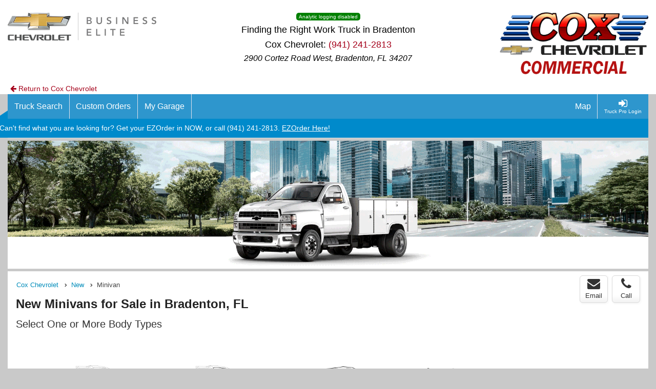

--- FILE ---
content_type: text/html; charset=utf-8
request_url: https://coxworktrucks.com/Minivan
body_size: 42543
content:



<!DOCTYPE html>
<html lang="en-us">
<head>
    <link rel="preconnect" crossorigin="crossorigin" href="https://www.gstatic.com" />
    <link rel="preconnect" crossorigin="crossorigin" href="https://www.google-analytics.com" />
    <link rel="preconnect" crossorigin="crossorigin" href="https://www.googletagmanager.com" />

    <link rel="preconnect" href="https://images.worktrucksolutions.com/" />

    <link rel="preload" as="image" href="https://images.worktrucksolutions.com/img/logo/oemlogo/chevrolet/chevrolet-business-elite-2020.png?2017712116" loading="eager" />

    <link rel="preload" as="image" href="https://images.worktrucksolutions.com/img/01661/logo/large/3366.png?1026081664" loading="eager" />

    <link rel="preload" as="image" href="https://images.worktrucksolutions.com/img/asset/dealerasset/9177ccba-a476-425c-8573-973000df28fd/asset-a6c7cc2d-9319-405b-9204-1f6fa96ed2e2.gif" fetchpriority="high" />


    <meta charset="utf-8">
    <meta name="viewport" content="width=device-width, initial-scale=1.0">
    <meta name="robots" content="max-image-preview:large">



    <script type="text/javascript">
            !function (v, y, T) { var S = v.location, k = "script", D = "instrumentationKey", C = "ingestionendpoint", I = "disableExceptionTracking", E = "ai.device.", b = "toLowerCase", w = (D[b](), "crossOrigin"), N = "POST", e = "appInsightsSDK", t = T.name || "appInsights", n = ((T.name || v[e]) && (v[e] = t), v[t] || function (l) { var u = !1, d = !1, g = { initialize: !0, queue: [], sv: "6", version: 2, config: l }; function m(e, t) { var n = {}, a = "Browser"; return n[E + "id"] = a[b](), n[E + "type"] = a, n["ai.operation.name"] = S && S.pathname || "_unknown_", n["ai.internal.sdkVersion"] = "javascript:snippet_" + (g.sv || g.version), { time: (a = new Date).getUTCFullYear() + "-" + i(1 + a.getUTCMonth()) + "-" + i(a.getUTCDate()) + "T" + i(a.getUTCHours()) + ":" + i(a.getUTCMinutes()) + ":" + i(a.getUTCSeconds()) + "." + (a.getUTCMilliseconds() / 1e3).toFixed(3).slice(2, 5) + "Z", iKey: e, name: "Microsoft.ApplicationInsights." + e.replace(/-/g, "") + "." + t, sampleRate: 100, tags: n, data: { baseData: { ver: 2 } } }; function i(e) { e = "" + e; return 1 === e.length ? "0" + e : e } } var e, n, f = l.url || T.src; function a(e) { var t, n, a, i, o, s, r, c, p; u = !0, g.queue = [], d || (d = !0, i = f, r = (c = function () { var e, t = {}, n = l.connectionString; if (n) for (var a = n.split(";"), i = 0; i < a.length; i++) { var o = a[i].split("="); 2 === o.length && (t[o[0][b]()] = o[1]) } return t[C] || (t[C] = "https://" + ((e = (n = t.endpointsuffix) ? t.location : null) ? e + "." : "") + "dc." + (n || "services.visualstudio.com")), t }()).instrumentationkey || l[D] || "", c = (c = c[C]) ? c + "/v2/track" : l.endpointUrl, (p = []).push((t = "SDK LOAD Failure: Failed to load Application Insights SDK script (See stack for details)", n = i, o = c, (s = (a = m(r, "Exception")).data).baseType = "ExceptionData", s.baseData.exceptions = [{ typeName: "SDKLoadFailed", message: t.replace(/\./g, "-"), hasFullStack: !1, stack: t + "\nSnippet failed to load [" + n + "] -- Telemetry is disabled\nHelp Link: https://go.microsoft.com/fwlink/?linkid=2128109\nHost: " + (S && S.pathname || "_unknown_") + "\nEndpoint: " + o, parsedStack: [] }], a)), p.push((s = i, t = c, (o = (n = m(r, "Message")).data).baseType = "MessageData", (a = o.baseData).message = 'AI (Internal): 99 message:"' + ("SDK LOAD Failure: Failed to load Application Insights SDK script (See stack for details) (" + s + ")").replace(/\"/g, "") + '"', a.properties = { endpoint: t }, n)), i = p, r = c, JSON && ((o = v.fetch) && !T.useXhr ? o(r, { method: N, body: JSON.stringify(i), mode: "cors" }) : XMLHttpRequest && ((s = new XMLHttpRequest).open(N, r), s.setRequestHeader("Content-type", "application/json"), s.send(JSON.stringify(i))))) } function i(e, t) { d || setTimeout(function () { !t && g.core || a() }, 500) } f && ((n = y.createElement(k)).src = f, !(o = T[w]) && "" !== o || "undefined" == n[w] || (n[w] = o), n.onload = i, n.onerror = a, n.onreadystatechange = function (e, t) { "loaded" !== n.readyState && "complete" !== n.readyState || i(0, t) }, e = n, T.ld < 0 ? y.getElementsByTagName("head")[0].appendChild(e) : setTimeout(function () { y.getElementsByTagName(k)[0].parentNode.appendChild(e) }, T.ld || 0)); try { g.cookie = y.cookie } catch (h) { } function t(e) { for (; e.length;)!function (t) { g[t] = function () { var e = arguments; u || g.queue.push(function () { g[t].apply(g, e) }) } }(e.pop()) } var s, r, o = "track", c = "TrackPage", p = "TrackEvent", o = (t([o + "Event", o + "PageView", o + "Exception", o + "Trace", o + "DependencyData", o + "Metric", o + "PageViewPerformance", "start" + c, "stop" + c, "start" + p, "stop" + p, "addTelemetryInitializer", "setAuthenticatedUserContext", "clearAuthenticatedUserContext", "flush"]), g.SeverityLevel = { Verbose: 0, Information: 1, Warning: 2, Error: 3, Critical: 4 }, (l.extensionConfig || {}).ApplicationInsightsAnalytics || {}); return !0 !== l[I] && !0 !== o[I] && (t(["_" + (s = "onerror")]), r = v[s], v[s] = function (e, t, n, a, i) { var o = r && r(e, t, n, a, i); return !0 !== o && g["_" + s]({ message: e, url: t, lineNumber: n, columnNumber: a, error: i, evt: v.event }), o }, l.autoExceptionInstrumented = !0), g }(T.cfg)); function a() { T.onInit && T.onInit(n) } (v[t] = n).queue && 0 === n.queue.length ? (n.queue.push(a), n.trackPageView({})) : a() }(window, document, {
                src: "https://js.monitor.azure.com/scripts/b/ai.2.min.js",
                crossOrigin: "anonymous",
                cfg: { connectionString: 'InstrumentationKey=5d018e34-25e2-4d72-b471-7993a0e25211;IngestionEndpoint=https://westus2-1.in.applicationinsights.azure.com/;LiveEndpoint=https://westus2.livediagnostics.monitor.azure.com/' }
            });
    </script>
    
    <script crossorigin="anonymous" src="/bundles/js/namespaces?v=yp0lfkEfytiU6AVwXio2dRn6jzaDw_JQfYvnlwBrObs1"></script>



    

    

    
                <script type="application/ld+json" id="breadcrumbs-ldjson">{
  "@context": "https://schema.org",
  "@type": "BreadcrumbList",
  "itemListElement": [
    {
      "@type": "ListItem",
      "position": 1,
      "name": "Cox Chevrolet",
      "item": "https://coxworktrucks.com/"
    },
    {
      "@type": "ListItem",
      "position": 2,
      "name": "New",
      "item": "https://coxworktrucks.com"
    },
    {
      "@type": "ListItem",
      "position": 3
    }
  ]
}</script>



<script type="application/ld+json">
     {
  "@context": "https://schema.org",
  "@type": "SearchResultsPage",
  "name": "New Minivans for Sale in Bradenton, FL | Cox Chevrolet",
  "headline": "New Minivans for Sale in Bradenton, FL",
  "description": "Cox Chevrolet",
  "keywords": "New Minivans for Sale in Bradenton, FL",
  "url": "https://coxworktrucks.com/Minivan",
  "audience": {
    "@type": "Audience",
    "name": [
      "People looking to buy New Minivans for Sale in Bradenton, FL",
      "businesses purchasing New Minivans for Sale in Bradenton, FL"
    ]
  },
  "mainEntity": {
    "@type": "ItemList",
    "name": "Vehicle List",
    "itemListElement": [
      {
        "@type": "OfferCatalog",
        "name": "Vehicle Catalog",
        "itemListElement": []
      }
    ]
  }
};
</script>



<script type="application/ld+json">
    {
  "@id": "https://coxworktrucks.com/Minivan",
  "@context": "https://schema.org",
  "@type": [
    "CollectionPage",
    "WebPage"
  ],
  "url": "https://coxworktrucks.com/Minivan",
  "name": "New Minivans for Sale in Bradenton, FL | Cox Chevrolet",
  "headline": "New Minivans for Sale in Bradenton, FL",
  "alternativeHeadline": "New Minivans for Sale in Bradenton, FL | Cox Chevrolet",
  "keywords": [
    "New Minivans for Sale in Bradenton, FL"
  ],
  "description": "Browse New Chevrolet Minivan commercial and fleet trucks for sale. View pricing, details and availability in Bradenton, FL.",
  "mainEntity": {
    "@type": "ItemList",
    "itemListElement": []
  }
};
</script>







    <meta name="google-site-verification" content="qWC5ZQ1Kxz9nDjDnexhiQZTpZ14bkz5Mla51ZMbW_bQ" />

    

    <meta name="description" content="Browse New Chevrolet Minivan commercial and fleet trucks for sale. View pricing, details and availability in Bradenton, FL." />
<meta property="og:description" content="Browse New Chevrolet Minivan commercial and fleet trucks for sale. View pricing, details and availability in Bradenton, FL." />
<meta name="keywords" content="work truck, commercial truck, truck upfit, truck prices, truck research, work truck solutions, worktrucksolutions.com" />
<meta name="title" content="New Minivans for Sale in Bradenton, FL | Cox Chevrolet" />
<meta property="og:title" content="New Minivans for Sale in Bradenton, FL | Cox Chevrolet" />
<meta name="geo.placename" content="Bradenton" />
<meta name="geo.region" content="US-FL" />
<meta name="geo.position" content="27.462969;-82.590355" />
<meta property="og:type" content="website" />

    <title>New Minivans for Sale in Bradenton, FL | Cox Chevrolet</title>
    

    <link rel="preload stylesheet" href="https://cdnjs.cloudflare.com/ajax/libs/font-awesome/4.7.0/css/font-awesome.min.css" integrity="sha256-eZrrJcwDc/3uDhsdt61sL2oOBY362qM3lon1gyExkL0=" crossorigin="anonymous" as="style" />

    <link href='/bundles/css/foundation-patched?v=JmliOQEIqiMqDc-oxR7FH5fdXP0SjPDaa3ziwYHjVGg1' rel='preload stylesheet' as='style'/>

    <link href='/bundles/css/global?v=ckV0oh9m22WiluwSQLH1RAD2td1tMaMKb5AsaI8pPdw1' rel='preload stylesheet' as='style'/>




    
    




        <style type="text/css" id="header-css">
            
            .main-header{
    background:#ffffff;
}
/* return home */
.return-home-link a{
    color:#a5021b;
}

/* return home text hover color*/
.return-home-link a:hover{
    color:#fff;
    background:#0a4888;
}
/* header text color */
html body .main-header .header-info .description .description-item{
    color:#000000;
}
/* The phone number */
.header-info a{
    color:#a5021b;
}



        </style>
        <style type="text/css" id="background-css">
            
            body{
    background:#c9c9c9;
}
        </style>
        <style type="text/css" id="miscellaneous-css">
            
            .navigation__links, .navigation__link{
  background:#2e96cd;
}
.navigation .navigation__links .navigation__link a:hover{
  background:#0a4888;
}
.site-footer .site-footer-content{
  background:#c9c9c9;
}

.site-footer .site-footer-content *,
.site-footer .site-footer-content *:hover{
  color:#000000;
}

.help-spark-icon polygon {
    fill: #a5021b;
}
/* navigation bar selected color*/
.navigation-region .navigation .navigation__links .navigation__link.active {
    background-color:#0a4888;
}

/* 
  Paste all of the below into Misc CSS of the Site Look & Feel panel 
  — it will work for all covid template variants
*/

/* Covid disclaimer banner */
  .covid-disclaimer { display: block; }

  .covid-disclaimer {
    background: #077fbe;
    display: block;
    margin: 0 0;
    color: #fff;
  }

  .covid-disclaimer .u { text-decoration: underline; }
  a.covid-disclaimer__msg {
    display: block;
    padding: 1rem 1rem;
    text-decoration: none;
    color: #fff;
  }

  a.covid-disclaimer__msg:hover {
    text-decoration: underline;
    color: #fff;
  }

  /* end Covid disclaimer banner */

        </style>
<style type="text/css" id="navigation-colors-css">
            

                .navigation-region .navigation .navigation__links .navigation__link.dropdown > a.dropdown__link, .navigation-region .navigation .navigation__links .navigation__link > a{
                    color: #fff;
                }
                .navigation-region .navigation .navigation__links .navigation__link .help-spark-icon circle{
                    fill: #fff;
                }

                .navigation-region .navigation .navigation__links .navigation__link.dropdown > a.dropdown__link:hover, .navigation-region .navigation .navigation__links .navigation__link:hover > a{
                    color: #fff;
                }

                .navigation-region .navigation .navigation__links .navigation__link.active > a{
                    color: #fff;
                }




                .modal-heading, .reveal-modal .close-reveal-modal:before, .fake-close-reveal-modal:before{
                        background:#2e96cd;
                        color:#ededed;
                }
                .modal-heading * {
                        color:#ededed;
                }
                .trumbowyg-modal-title{
                        background:#2e96cd !important;
                        color:#ededed !important;
                }
                .wts-modal__header {
                        background:#2e96cd !important;
                        background-color:#2e96cd !important;
                }
                .wts-modal__header * {
                        color:#ededed !important;
                }

                .mega-group-heading > h3, html body .mega-group-heading:before{
                        background:#2e96cd;
                        color:#ffffff;
                }
                    
                        .navigation-region .navigation-mobile-controls {
                            background: #2e96cd;
                        }
                    
                    
                        .navigation-region .navigation-mobile-controls,
                        .navigation-region .navigation-mobile-controls button,
                        .navigation-region .navigation-mobile-controls .mobile-auth-link a {
                            color: #fff;
                        }
                    
                @media (max-width: 40em){ /* Our small breakpoint */
                    h3.toggleDetails, h3.toggleVehicleOptions{
                            background:#2e96cd;
                            color:#ffffff;
                    }
                    .spec-table{
                        border-color:#2e96cd;
                    }
                }


                    
                        a,
                        .custom-look-and-feel ul.pagination li a,
                        .custom-look-and-feel .vehicle-alert,
                        .custom-look-and-feel .vehicle-alert-bell:before,
                        .custom-look-and-feel .button.button--link,
                        .custom-look-and-feel .specifications__see-more,
                        .custom-look-and-feel .ez-order-form__checkbox-label--button,
                        .custom-look-and-feel .ez-order-button--outlined,
                        .custom-look-and-feel .ez-order-button--remove,
                        .custom-look-and-feel .ez-order-button--outlined.has-icon .fa,
                        .custom-look-and-feel .custom-order-clear-filters,
                        .custom-look-and-feel .main-content .start-request-section .start-request-button .custom-order-button-link--ezorder,
                        .custom-look-and-feel .body-type-item__vsp-link,
                        .custom-look-and-feel .body-type-vsp-link-value,
                        .use-wts-forms a {
                            color: #2e96cd;
                        }

                        .pagination__list-item.active{
                            background: #2e96cd;
                        }

                        .bare-chassis-builder__header, .upfit-carousel__title {
                            border-bottom: 0.5rem solid #2e96cd !important;
                        }

                        .custom-look-and-feel .ez-order-form__checkbox-label--button,
                        .custom-look-and-feel .ez-order-button--outlined,
                        .custom-look-and-feel .ez-order-form__tabs button.active {
                            border-color: #2e96cd;
                        }

                        .custom-look-and-feel .custom-order-filters-modal__list-item.selected {
                            border-color: #2e96cd;
                        }


                    
                    
                        a:hover, a:focus, a:active,
                        ul.pagination li a:hover, ul.pagination li a:focus, ul.pagination li a:active, .vehicle-alert:hover,
                        .custom-look-and-feel .button.button--link:hover,
                        .custom-look-and-feel .ez-order-form__checkbox-label--button:hover,
                        .custom-look-and-feel .ez-order-button--outlined:hover,
                        .custom-look-and-feel .ez-order-button--remove:hover,
                        .custom-look-and-feel .ez-order-button--remove:hover .fa,
                        .custom-look-and-feel .custom-order-clear-filters:hover,
                        .custom-look-and-feel .main-content .start-request-section .start-request-button .custom-order-button-link--ezorder:hover,
                        .custom-look-and-feel .body-type-item__vsp-link:hover,
                        .custom-look-and-feel .body-type-vsp-link-value:hover,
                        .use-wts-forms a:hover,
                        .use-wts-forms a:active,
                        .use-wts-forms a:focus {
                            color: #a5021b;
                        }

                        .custom-look-and-feel .ez-order-button--outlined.has-icon:hover .fa,
                        .custom-look-and-feel .ez-order-form__checkbox-label--button:hover,
                        .custom-look-and-feel .ez-order-form__checkbox-label--button.checked,
                        .custom-look-and-feel .ez-order-button--outlined:hover {
                            border-color: #a5021b;
                            background: #a5021b;
                            color: #ffffff;
                        }

                        .custom-look-and-feel .custom-order-filters-modal__list-item:hover {
                            border-color: #2e96cd;
                        }
                    

                    .button.primary, .button.bright-gradient, .button.button--primary, .button.button--default, .button.ez-order-button, .custom-look-and-feel .custom-order-toggle__switch:before {
                             border-color: #000000;
                             color: #fff;
                             background: #a5021b;
                             background: linear-gradient( #a5021b, #2e96cd );
                    }
                    .trumbowyg-modal-submit {
                             border-color: #000000 !important;
                             color: #fff !important;
                             background: #a5021b !important;
                             background: linear-gradient( #a5021b, #2e96cd ) !important;
                    }
                    .custom-order-landing-page .body-type-item__title, .custom-order-landing-page .body-type-item__title .book-icon {
                             color: #000000 !important;
                             fill: #000000 !important;
                    }
                    .custom-order-landing-page .body-type-item:hover {
                             box-shadow: 0 0 0 2px #000000 !important;
                    }
                    .button.primary:hover, .button.primary:focus, .button.primary:active,
                    .button.bright-gradient:hover, .button.bright-gradient:focus, .button.bright-gradient:active,
                    .button.button--primary:hover, .button.button--primary:focus, .button.button--primary:active,
                    .button.button--default:hover, .button.button--default:focus, .button.button--default:active,
                    .button.ez-order-button:hover, .button.ez-order-button:focus, .button.ez-order-button:active,
                    .custom-look-and-feel .custom-order-toggle:hover .custom-order-toggle__switch:before {
                             border-color: #000000;
                             color: #fff;
                             background: #2e96cd;
                                                 background: linear-gradient( #2e96cd, #a5021b );
                    }
                    .trumbowyg-modal-submit:hover, .trumbowyg-modal-submit:focus {
                             border-color: #000000 !important;
                             color: #fff !important;
                             background: #2e96cd !important;
                             background: linear-gradient( #2e96cd, #a5021b ) !important;
                    }





                    .facets-theme.facets-theme--custom-CSS .button--default, .button--default:hover {
                            background:#2e96cd;
                            color:#ffffff;
                    }
                    .facets-theme.facets-theme--custom-CSS .facets-theme__tier-1 {
                            background:#2e96cd;
                            color:#ffffff;
                    }
                    .facets-theme--custom-CSS.expandable-search-theme .expandable-search__action{
                            background-color:#2e96cd;
                            color:#ffffff;
                    }
                        .callout.callout--vans {
                            background-color:#2e96cd;
                        }
                        .callout.callout--vans .callout__content {
                            border-color:#2e96cd;
                        }
                        .callout.callout--vans .callout__content .callout__content--graphic-banner {
                            color:#2e96cd;
                        }
                    .facets-theme.facets-theme--custom-CSS .facets-theme__tier-2{
                        background:#0a4888;
                        color:#fff;
                    }
                    .facets-theme.facets-theme--custom-CSS .facet-filters__list .facet-range--slider .irs--round .irs-handle {
                            border-color: #0a4888;
                    }
                    .facets-theme.facets-theme--custom-CSS .facet-filters__list .facet-range--slider .irs--round .irs-bar {
                            background-color: #0a4888;
                    }
                    .facets-theme.facets-theme--custom-CSS .facet-filters__list .facet-range--slider .irs--round .irs-from,
                    .facets-theme.facets-theme--custom-CSS .facet-filters__list .facet-range--slider .irs--round .irs-to,
                    .facets-theme.facets-theme--custom-CSS .facet-filters__list .facet-range--slider .irs--round .irs-single {
                            background-color: #0a4888;
                    }
                    .facets-theme.facets-theme--custom-CSS .facet-filters__list .facet-range--slider .irs--round .irs-from:before,
                    .facets-theme.facets-theme--custom-CSS .facet-filters__list .facet-range--slider .irs--round .irs-to:before,
                    .facets-theme.facets-theme--custom-CSS .facet-filters__list .facet-range--slider .irs--round .irs-single:before {
                            border-top-color: #0a4888;
                    }

                .buyer-notifications .buyer-notification .buyer-notification--accepted-status {
                        background-color:#2e96cd;
                        color:#ffffff;
                }
</style>


<link rel="shortcut icon" href="/assets/app/img/favicon.ico" type="image/x-icon">

    

    <link rel="canonical" href="https://coxworktrucks.com/Minivan">
    
    
    <link href="/bundles/css/rangeslider?v=ZXCwyFb0cwIf_Ko_gvEk2YTpNwr-pjGAvie-5_a2tJs1" rel="stylesheet"/>


    <script type="text/javascript">
        
        var analyticsLabels = {};

        
        var analyticsDimensions = {};
    </script>

    




    <link href="/assets/app/css/printing/vehicle-search.css" media="print" rel="preload stylesheet" as="style">





    




    <style type="text/css" media="screen">

        .content-banner {
          display: block;
          border-bottom: 1px solid #DDD;
        }

        .content-banner .content-banner__contents {
            display: block;
            padding: 0.5rem;
            position: relative;
               background-color: #008ACB !important;
                       color: #FFFFFF !important;
        }
             .content-banner__link {
             color: #FFFFFF;
             display: inline-block;
             text-decoration: underline #FFFFFF;
             }
             .content-banner__link:hover {
                cursor: pointer;
                color: #FFFFFF;
                text-decoration: underline #FFFFFF;
             }
             .content-banner__link:visited {
                cursor: pointer;
                     color: #F2F2F2;
                     text-decoration: #F2F2F2;
             }
        @media (min-width: 1150px) {
             .content-banner .content-banner__contents {
                left: -1.5rem;
                width: calc(100% + 1.5rem);
             }
             .content-banner .content-banner__contents::before {
                 content: "";
                 border-top: 20px transparent solid;
                 border-bottom: 30px transparent solid;
                 border-right-width: 30px;
                 border-right-style: solid;
                     border-right-color: #008ACB;
                 position: absolute;
                 left: 0;
                 top: -20px;
                 z-index: -10;
             }
        }

        @media (min-width: 90rem) {
         .content-banner .content-banner__contents {
            padding-left:1rem;
            }
        }
    </style>
    <style media="print">.content-banner {display: none;}</style>
    
    <input name="__RequestVerificationToken" type="hidden" value="G6AlovsVTsWomGFFq2FWKi4xEzx5kYBDZgpjm6IHPq_t_I9VyVZ3N5F4gnBlFbLx-4OGwBY8AUimYdXdZ6QY7PJM8iM1" />
</head>
<body class="custom-look-and-feel   not-logged-in">
    


<script type="application/json" id="ga-data">
    {
        "newLeadOrigin": "SearchV2?bodyTypeOrChassisModel=Minivan"
    }
</script>

<script type="text/javascript">

window.myAnalyticsDimensions = Object.assign(
    {},
    {
        'dimension9': 'Minivan',
        'dimension14': 'Anonymous',
        'feature_area': 'vsp',
        'DealerID': '9177ccba-a476-425c-8573-973000df28fd',
        'DealerCode': 'coxchevy'
    });
    // Get experiment_variant from cookie or fallback to "srp_10"
    window.getExperimentVariant = function () {
        var match = document.cookie.match(/(?:^|;\s*)experiment_variant=([^;]*)/);
        return match ? match[1] : 'srp_10';
    }
</script>
<script type="text/javascript">
    var _debugEvents = false;
    var _events = [];
    window._logGA = function(category, action, label, customDimensions){
        if (_debugEvents) {
            console.clear();
            var event = {
                category: category,
                action: action,
                label: label
            };
            _events.push(event);
            console.table(_events);
            // NOTE: logging the raw customDimensions isn't helpful since expanding the object after other events fire will not be possible due to garbage collection.
            // thus JSON.stringify() is employed to log a snapshot
            console.log("Custom Dimensions:", JSON.stringify(customDimensions));
        }
    }
    function customTrackingFunctions(category, action) {
        
        if (typeof wtste1 !== 'undefined') {
            wtste1(category, action);
        }
        if (typeof wtste2 !== 'undefined') {
            wtste2(category, action);
        }
        if (typeof wtste3 !== 'undefined') {
            wtste3(category, action);
        }
        if (typeof wtste4 !== 'undefined') {
            wtste4(category, action);
        }
    }
</script>
    <script type="text/javascript">
var _gaClientId = '';

function TrackEvent(category, action, label, customDimensions) {
     //This is logging these events to the console
    _logGA.apply(null, arguments);
    lastEvent = action;
    customTrackingFunctions(category, action);
}
    </script>


<script type="application/json" id="adobe-analytics-setup">
    {
    "isEnabled": false
    }
</script>

<script>window.adobeDataLayer = window.adobeDataLayer || [];</script>


<script type="application/json" id="asc-tracking-setup">
    {
    "enableAscTracking": false,
    "ascMeasurementIDs": "G-MKF09KXR1R",
    "enableDebug": false
    }
</script>



    
    <script type="text/javascript">
        var referrerUrl = null;
    </script>


        <!--reCaptcha-->
<script crossorigin="anonymous" src="/bundles/js/email-recaptcha?v=uC2g-xdcYTe4Iw-06aMp58u9Hy44IafvN1Eow_rCdtk1"></script>
    <script src="https://www.google.com/recaptcha/api.js?onload=CaptchaCallback&render=explicit" async defer></script>
    
    <script type="application/json" id="site-data">
        {
        "DealerID": "9177ccba-a476-425c-8573-973000df28fd",
        "DealerCode": "coxchevy",
        "crossPageMessageCookie": "CrossPageMessage",
        "IsNationalMarketplace": false
        }
    </script>

    <script type="application/json" id="user-data">
        {
        "isAuthenticated": false,
        "registration": {"DisplayLoginFields":true,"DisplayEmailAddress":true,"DisplayFirstName":true,"DisplayLastName":true,"DisplayPhoneNumber":true,"DisplayTruckProSelect":false,"DisplayVocation":true,"DisplayZipCode":true,"DisplayBusinessName":true,"DisplayCallMeCheckbox":false,"DisplayTextMeCheckbox":false,"RequireZipCode":false,"RequireLastName":true,"RequirePhoneNumber":false,"BuyerDetails":null},
        "initialState": null,
        "isTruckProOrAbove": false,
        "isBot": true,
        "language": "en-US",
        "isRegionalOrSuperUser": false,
        "truckProUserID": "",
        "truckProName": "",
        "truckProEmail": ""
        }
    </script>

    <script type="application/json" id="page-context-data">
        {
        "pageContext": 2,
        "isVDP": false,
        "isVSP": true,
        "isVast": false,
        "isCustomPage": false,
        "isBuyerMessageRequiredOnNonVehicleLeadForms": true,
        "customPageName": "Custom Page: New Minivans for Sale in Bradenton, FL | Cox Chevrolet",
        "stateAbbreviations": {"AK":"Alaska","AL":"Alabama","AZ":"Arizona","AR":"Arkansas","CA":"California","CO":"Colorado","CT":"Connecticut","DE":"Delaware","DC":"District of Columbia","FL":"Florida","GA":"Georgia","HI":"Hawaii","ID":"Idaho","IL":"Illinois","IN":"Indiana","IA":"Iowa","KS":"Kansas","KY":"Kentucky","LA":"Louisiana","ME":"Maine","MD":"Maryland","MA":"Massachusetts","MI":"Michigan","MN":"Minnesota","MS":"Mississippi","MO":"Missouri","MT":"Montana","NE":"Nebraska","NV":"Nevada","NH":"New Hampshire","NJ":"New Jersey","NM":"New Mexico","NY":"New York","NC":"North Carolina","ND":"North Dakota","OH":"Ohio","OK":"Oklahoma","OR":"Oregon","PA":"Pennsylvania","PR":"Puerto Rico","RI":"Rhode Island","SC":"South Carolina","SD":"South Dakota","TN":"Tennessee","TX":"Texas","UT":"Utah","VT":"Vermont","VA":"Virginia","WA":"Washington","WV":"West Virginia","WI":"Wisconsin","WY":"Wyoming"},
        "locationFilter_promptForUserLocation": false,
        "pageType": "SearchResults",
        "useAdvancedPrintSettingsModal": false,
        "useOptimizedImInterestedForm": false
        }
    </script>


    <script type="application/json" id="message-data">
        {
        "PhoneToCall": null,
        "PageTag": "Body Type Landing Page",
        "PageName": "VSP",
        "DealerDescription": "Cox Chevrolet",
        "Vocation": null
        }
    </script>


    
    

    <script type="application/json" id="search-data">
        {"BookmarkUrl":"https://coxworktrucks.com/Minivan","CanonicalUrl":"https://coxworktrucks.com/Minivan","SearchResultsCount":0,"State":{"TruckProOnlyKeyName":"TruckProOnly","TruckProOnlyShareableKeyName":"TruckProOnlyShareable","MyPoolUnitsKeyName":"MyPoolUnits","Transitions":1,"DealerID":"9177ccba-a476-425c-8573-973000df28fd","DealerNumericID":1661,"DealerCode":"coxchevy","DealerLocationCode":"","IsStockingDealer":true,"IsDemoDealer":false,"SearchedDealerID":null,"SearchedMemberNumericID":0,"ProtectDealer":false,"GroupSiteDealerNumericIDs":[],"SiblingDealerNumericIDs":[],"ChassisManufacturerID":"5e3c3789-bb0f-4e6a-8c8b-a0fc31568d85","SisterDealerGroupID":null,"SiteType":4,"Mode":0,"LocatorBodyManufacturers":[],"LocatorBodyManufacturerLocations":[],"LocatorDealerAllowedBodyManufacturers":[],"LocatorChassisManufacturers":[],"AllowedChassisManufacturers":[{"ID":"00000000-0000-0000-0000-000000000000","DealerID":"9177ccba-a476-425c-8573-973000df28fd","ChassisManufacturerID":"ff83b4de-3ace-4d70-b562-01fdd40cf819","ChassisManufacturer":"Temsa","IsActiveForNew":false,"IsActiveForUsed":true,"IsVirtualManufacturer":false},{"ID":"00000000-0000-0000-0000-000000000000","DealerID":"9177ccba-a476-425c-8573-973000df28fd","ChassisManufacturerID":"1ca5a904-2a9f-4237-9aae-035bad75d032","ChassisManufacturer":"Lucid","IsActiveForNew":false,"IsActiveForUsed":true,"IsVirtualManufacturer":false},{"ID":"00000000-0000-0000-0000-000000000000","DealerID":"9177ccba-a476-425c-8573-973000df28fd","ChassisManufacturerID":"c6dbbca2-8f84-4733-a19f-068b144022c0","ChassisManufacturer":"Bollinger","IsActiveForNew":false,"IsActiveForUsed":true,"IsVirtualManufacturer":false},{"ID":"00000000-0000-0000-0000-000000000000","DealerID":"9177ccba-a476-425c-8573-973000df28fd","ChassisManufacturerID":"d844c2b6-0b68-4580-bd5c-0b8d7bc37dc8","ChassisManufacturer":"Terex","IsActiveForNew":false,"IsActiveForUsed":true,"IsVirtualManufacturer":false},{"ID":"00000000-0000-0000-0000-000000000000","DealerID":"9177ccba-a476-425c-8573-973000df28fd","ChassisManufacturerID":"6cc0931e-a7eb-48be-af97-0c6a352e78f2","ChassisManufacturer":"Honda","IsActiveForNew":false,"IsActiveForUsed":true,"IsVirtualManufacturer":false},{"ID":"00000000-0000-0000-0000-000000000000","DealerID":"9177ccba-a476-425c-8573-973000df28fd","ChassisManufacturerID":"ed27766e-6f55-45eb-98d0-0de0a9b49a4d","ChassisManufacturer":"Fisker","IsActiveForNew":false,"IsActiveForUsed":true,"IsVirtualManufacturer":false},{"ID":"00000000-0000-0000-0000-000000000000","DealerID":"9177ccba-a476-425c-8573-973000df28fd","ChassisManufacturerID":"76f573cc-d4e7-4690-becf-0e74fbc04578","ChassisManufacturer":"Capacity","IsActiveForNew":false,"IsActiveForUsed":true,"IsVirtualManufacturer":false},{"ID":"00000000-0000-0000-0000-000000000000","DealerID":"9177ccba-a476-425c-8573-973000df28fd","ChassisManufacturerID":"5d550f5c-bb36-4f96-b4e3-100a72d34c9b","ChassisManufacturer":"Genesis","IsActiveForNew":false,"IsActiveForUsed":true,"IsVirtualManufacturer":false},{"ID":"00000000-0000-0000-0000-000000000000","DealerID":"9177ccba-a476-425c-8573-973000df28fd","ChassisManufacturerID":"51a015f1-5198-4f02-8dee-148775288328","ChassisManufacturer":"VinFast","IsActiveForNew":false,"IsActiveForUsed":true,"IsVirtualManufacturer":false},{"ID":"00000000-0000-0000-0000-000000000000","DealerID":"9177ccba-a476-425c-8573-973000df28fd","ChassisManufacturerID":"2a86cde9-fb7b-4ffd-953c-17540894bbf8","ChassisManufacturer":"Kia","IsActiveForNew":false,"IsActiveForUsed":true,"IsVirtualManufacturer":false},{"ID":"00000000-0000-0000-0000-000000000000","DealerID":"9177ccba-a476-425c-8573-973000df28fd","ChassisManufacturerID":"c64518c3-9307-4e66-895c-176a0ea8c5ae","ChassisManufacturer":"Lincoln","IsActiveForNew":false,"IsActiveForUsed":true,"IsVirtualManufacturer":false},{"ID":"00000000-0000-0000-0000-000000000000","DealerID":"9177ccba-a476-425c-8573-973000df28fd","ChassisManufacturerID":"b79ecfef-58bc-423c-af65-19133a06dab3","ChassisManufacturer":"Aston Martin","IsActiveForNew":false,"IsActiveForUsed":true,"IsVirtualManufacturer":false},{"ID":"00000000-0000-0000-0000-000000000000","DealerID":"9177ccba-a476-425c-8573-973000df28fd","ChassisManufacturerID":"0dc56240-f525-44da-80ad-19c502e06314","ChassisManufacturer":"Kalmar Ottawa","IsActiveForNew":false,"IsActiveForUsed":true,"IsVirtualManufacturer":false},{"ID":"00000000-0000-0000-0000-000000000000","DealerID":"9177ccba-a476-425c-8573-973000df28fd","ChassisManufacturerID":"2f02f425-03a7-4e3b-a39d-1d4cb559bf55","ChassisManufacturer":"Hino","IsActiveForNew":false,"IsActiveForUsed":true,"IsVirtualManufacturer":false},{"ID":"00000000-0000-0000-0000-000000000000","DealerID":"9177ccba-a476-425c-8573-973000df28fd","ChassisManufacturerID":"5cff26d9-94fd-4ae1-8e1d-1fc33508099a","ChassisManufacturer":"Prevost","IsActiveForNew":false,"IsActiveForUsed":true,"IsVirtualManufacturer":false},{"ID":"00000000-0000-0000-0000-000000000000","DealerID":"9177ccba-a476-425c-8573-973000df28fd","ChassisManufacturerID":"96f3f564-c8cc-4c9a-9c03-20be6c38a676","ChassisManufacturer":"Hummer","IsActiveForNew":false,"IsActiveForUsed":true,"IsVirtualManufacturer":false},{"ID":"00000000-0000-0000-0000-000000000000","DealerID":"9177ccba-a476-425c-8573-973000df28fd","ChassisManufacturerID":"54bd9d63-a7c0-4cc8-b464-258e6a28b29d","ChassisManufacturer":"Mercury","IsActiveForNew":false,"IsActiveForUsed":true,"IsVirtualManufacturer":false},{"ID":"00000000-0000-0000-0000-000000000000","DealerID":"9177ccba-a476-425c-8573-973000df28fd","ChassisManufacturerID":"55f67598-bf5b-4f57-b3de-2785e2027b68","ChassisManufacturer":"Mercedes-Benz","IsActiveForNew":false,"IsActiveForUsed":true,"IsVirtualManufacturer":false},{"ID":"00000000-0000-0000-0000-000000000000","DealerID":"9177ccba-a476-425c-8573-973000df28fd","ChassisManufacturerID":"ae50e7c7-3b78-484a-b7de-286fa648507a","ChassisManufacturer":"Gillig","IsActiveForNew":false,"IsActiveForUsed":true,"IsVirtualManufacturer":false},{"ID":"00000000-0000-0000-0000-000000000000","DealerID":"9177ccba-a476-425c-8573-973000df28fd","ChassisManufacturerID":"e502839a-f3f7-4925-bd95-2a09d5fe57e6","ChassisManufacturer":"Mazda","IsActiveForNew":false,"IsActiveForUsed":true,"IsVirtualManufacturer":false},{"ID":"00000000-0000-0000-0000-000000000000","DealerID":"9177ccba-a476-425c-8573-973000df28fd","ChassisManufacturerID":"b7f43876-c041-45be-a3ef-2adf239849eb","ChassisManufacturer":"RIDE","IsActiveForNew":false,"IsActiveForUsed":true,"IsVirtualManufacturer":false},{"ID":"00000000-0000-0000-0000-000000000000","DealerID":"9177ccba-a476-425c-8573-973000df28fd","ChassisManufacturerID":"2ef07c6c-8f6c-4102-b015-2b6fafd2a5c7","ChassisManufacturer":"Rivian","IsActiveForNew":false,"IsActiveForUsed":true,"IsVirtualManufacturer":false},{"ID":"00000000-0000-0000-0000-000000000000","DealerID":"9177ccba-a476-425c-8573-973000df28fd","ChassisManufacturerID":"70eb2b0c-07e8-4727-844a-2d48dc860d19","ChassisManufacturer":"Volkswagen","IsActiveForNew":false,"IsActiveForUsed":true,"IsVirtualManufacturer":false},{"ID":"00000000-0000-0000-0000-000000000000","DealerID":"9177ccba-a476-425c-8573-973000df28fd","ChassisManufacturerID":"0a776323-b156-4ec5-bc0b-35dbbe7c6187","ChassisManufacturer":"HME","IsActiveForNew":false,"IsActiveForUsed":true,"IsVirtualManufacturer":false},{"ID":"00000000-0000-0000-0000-000000000000","DealerID":"9177ccba-a476-425c-8573-973000df28fd","ChassisManufacturerID":"535e4dce-43ed-439f-af7e-37cff98b3bf1","ChassisManufacturer":"Van Hool","IsActiveForNew":false,"IsActiveForUsed":true,"IsVirtualManufacturer":false},{"ID":"00000000-0000-0000-0000-000000000000","DealerID":"9177ccba-a476-425c-8573-973000df28fd","ChassisManufacturerID":"f21b4471-9a9b-41ee-8a61-39a8aed937c2","ChassisManufacturer":"Ford","IsActiveForNew":false,"IsActiveForUsed":true,"IsVirtualManufacturer":false},{"ID":"00000000-0000-0000-0000-000000000000","DealerID":"9177ccba-a476-425c-8573-973000df28fd","ChassisManufacturerID":"0f4e2f77-ebf1-46d1-b37a-3d171ec9a680","ChassisManufacturer":"BYD","IsActiveForNew":false,"IsActiveForUsed":true,"IsVirtualManufacturer":false},{"ID":"00000000-0000-0000-0000-000000000000","DealerID":"9177ccba-a476-425c-8573-973000df28fd","ChassisManufacturerID":"8ef3334a-2fae-40ff-858a-3f384d2c8ba3","ChassisManufacturer":"IC Bus","IsActiveForNew":false,"IsActiveForUsed":true,"IsVirtualManufacturer":false},{"ID":"00000000-0000-0000-0000-000000000000","DealerID":"9177ccba-a476-425c-8573-973000df28fd","ChassisManufacturerID":"0b14a467-5b44-4cf9-b94b-3fcb4ff069a0","ChassisManufacturer":"Mitsubishi Fuso","IsActiveForNew":false,"IsActiveForUsed":true,"IsVirtualManufacturer":false},{"ID":"00000000-0000-0000-0000-000000000000","DealerID":"9177ccba-a476-425c-8573-973000df28fd","ChassisManufacturerID":"b50551d1-69bd-496b-8494-3fed7e35c49e","ChassisManufacturer":"TICO","IsActiveForNew":false,"IsActiveForUsed":true,"IsVirtualManufacturer":false},{"ID":"00000000-0000-0000-0000-000000000000","DealerID":"9177ccba-a476-425c-8573-973000df28fd","ChassisManufacturerID":"ee734b3c-b4cc-4c3b-8660-4651d581ca6e","ChassisManufacturer":"Plymouth","IsActiveForNew":false,"IsActiveForUsed":true,"IsVirtualManufacturer":false},{"ID":"00000000-0000-0000-0000-000000000000","DealerID":"9177ccba-a476-425c-8573-973000df28fd","ChassisManufacturerID":"ab4355b6-520c-42ea-8b2e-471e88659670","ChassisManufacturer":"Tropos","IsActiveForNew":false,"IsActiveForUsed":true,"IsVirtualManufacturer":false},{"ID":"00000000-0000-0000-0000-000000000000","DealerID":"9177ccba-a476-425c-8573-973000df28fd","ChassisManufacturerID":"6d54de99-86e0-4592-a940-4a5b924fcd1c","ChassisManufacturer":"Oshkosh","IsActiveForNew":false,"IsActiveForUsed":true,"IsVirtualManufacturer":false},{"ID":"00000000-0000-0000-0000-000000000000","DealerID":"9177ccba-a476-425c-8573-973000df28fd","ChassisManufacturerID":"9d9d8bc3-00a5-4e78-990f-4b9a7a3f5744","ChassisManufacturer":"WTS Virtual OEM","IsActiveForNew":true,"IsActiveForUsed":true,"IsVirtualManufacturer":true},{"ID":"00000000-0000-0000-0000-000000000000","DealerID":"9177ccba-a476-425c-8573-973000df28fd","ChassisManufacturerID":"41aa3190-a776-4cce-ba15-5094b1ed1ea1","ChassisManufacturer":"Freightliner","IsActiveForNew":false,"IsActiveForUsed":true,"IsVirtualManufacturer":false},{"ID":"00000000-0000-0000-0000-000000000000","DealerID":"9177ccba-a476-425c-8573-973000df28fd","ChassisManufacturerID":"f0425977-45fe-4f1c-aa6e-544bb3c6cff9","ChassisManufacturer":"Subaru","IsActiveForNew":false,"IsActiveForUsed":true,"IsVirtualManufacturer":false},{"ID":"00000000-0000-0000-0000-000000000000","DealerID":"9177ccba-a476-425c-8573-973000df28fd","ChassisManufacturerID":"73ae9bb6-6174-4cb3-8334-561bb7a3feeb","ChassisManufacturer":"Isuzu","IsActiveForNew":false,"IsActiveForUsed":true,"IsVirtualManufacturer":false},{"ID":"00000000-0000-0000-0000-000000000000","DealerID":"9177ccba-a476-425c-8573-973000df28fd","ChassisManufacturerID":"c071adb0-f976-4274-bb23-565bdee8ce67","ChassisManufacturer":"Cenntro","IsActiveForNew":false,"IsActiveForUsed":true,"IsVirtualManufacturer":false},{"ID":"00000000-0000-0000-0000-000000000000","DealerID":"9177ccba-a476-425c-8573-973000df28fd","ChassisManufacturerID":"9bb0c20f-9f4c-4910-a97d-594a1a46c599","ChassisManufacturer":"Spartan Fire","IsActiveForNew":false,"IsActiveForUsed":true,"IsVirtualManufacturer":false},{"ID":"00000000-0000-0000-0000-000000000000","DealerID":"9177ccba-a476-425c-8573-973000df28fd","ChassisManufacturerID":"f2030800-7cb7-4d97-be31-5b5417d2a3ca","ChassisManufacturer":"SEA","IsActiveForNew":false,"IsActiveForUsed":true,"IsVirtualManufacturer":false},{"ID":"00000000-0000-0000-0000-000000000000","DealerID":"9177ccba-a476-425c-8573-973000df28fd","ChassisManufacturerID":"fa61c1c6-ac12-4c7c-a55c-5c2af9446263","ChassisManufacturer":"Porsche","IsActiveForNew":false,"IsActiveForUsed":true,"IsVirtualManufacturer":false},{"ID":"00000000-0000-0000-0000-000000000000","DealerID":"9177ccba-a476-425c-8573-973000df28fd","ChassisManufacturerID":"66050432-4da9-488b-ad1b-5d6e47ef09f3","ChassisManufacturer":"Cadillac","IsActiveForNew":false,"IsActiveForUsed":true,"IsVirtualManufacturer":false},{"ID":"00000000-0000-0000-0000-000000000000","DealerID":"9177ccba-a476-425c-8573-973000df28fd","ChassisManufacturerID":"10df38e1-8774-4572-923b-5f7af51b4ad8","ChassisManufacturer":"Greenkraft","IsActiveForNew":false,"IsActiveForUsed":true,"IsVirtualManufacturer":false},{"ID":"00000000-0000-0000-0000-000000000000","DealerID":"9177ccba-a476-425c-8573-973000df28fd","ChassisManufacturerID":"7237046a-4ca7-498d-b846-61be850a3682","ChassisManufacturer":"Chrysler","IsActiveForNew":false,"IsActiveForUsed":true,"IsVirtualManufacturer":false},{"ID":"00000000-0000-0000-0000-000000000000","DealerID":"9177ccba-a476-425c-8573-973000df28fd","ChassisManufacturerID":"3467fb60-1cf2-4ade-81f4-632c35cfa069","ChassisManufacturer":"ENC","IsActiveForNew":false,"IsActiveForUsed":true,"IsVirtualManufacturer":false},{"ID":"00000000-0000-0000-0000-000000000000","DealerID":"9177ccba-a476-425c-8573-973000df28fd","ChassisManufacturerID":"53efd4d0-6f7a-4b1c-acd2-646a26ab8908","ChassisManufacturer":"BrightDrop","IsActiveForNew":false,"IsActiveForUsed":true,"IsVirtualManufacturer":false},{"ID":"00000000-0000-0000-0000-000000000000","DealerID":"9177ccba-a476-425c-8573-973000df28fd","ChassisManufacturerID":"40b0e02c-a995-4f86-b682-6886963a5764","ChassisManufacturer":"Canoo","IsActiveForNew":false,"IsActiveForUsed":true,"IsVirtualManufacturer":false},{"ID":"00000000-0000-0000-0000-000000000000","DealerID":"9177ccba-a476-425c-8573-973000df28fd","ChassisManufacturerID":"0f13c24c-7339-4058-8d58-6b07b658a2cc","ChassisManufacturer":"Jaguar","IsActiveForNew":false,"IsActiveForUsed":true,"IsVirtualManufacturer":false},{"ID":"00000000-0000-0000-0000-000000000000","DealerID":"9177ccba-a476-425c-8573-973000df28fd","ChassisManufacturerID":"42d237dc-c014-47f2-baba-6db774f39f68","ChassisManufacturer":"Oldsmobile","IsActiveForNew":false,"IsActiveForUsed":true,"IsVirtualManufacturer":false},{"ID":"00000000-0000-0000-0000-000000000000","DealerID":"9177ccba-a476-425c-8573-973000df28fd","ChassisManufacturerID":"0e0d69c8-4680-43ff-a2ed-7116028cfe00","ChassisManufacturer":"Nissan","IsActiveForNew":false,"IsActiveForUsed":true,"IsVirtualManufacturer":false},{"ID":"00000000-0000-0000-0000-000000000000","DealerID":"9177ccba-a476-425c-8573-973000df28fd","ChassisManufacturerID":"cbbedc78-5865-4f8a-ae15-722bf99bd9ea","ChassisManufacturer":"Envirotech","IsActiveForNew":false,"IsActiveForUsed":true,"IsVirtualManufacturer":false},{"ID":"00000000-0000-0000-0000-000000000000","DealerID":"9177ccba-a476-425c-8573-973000df28fd","ChassisManufacturerID":"80fced64-b55e-4ae5-ae20-72946e7b4e93","ChassisManufacturer":"Suzuki","IsActiveForNew":false,"IsActiveForUsed":true,"IsVirtualManufacturer":false},{"ID":"00000000-0000-0000-0000-000000000000","DealerID":"9177ccba-a476-425c-8573-973000df28fd","ChassisManufacturerID":"a9aca2cf-60ba-478b-9e20-757dd7143340","ChassisManufacturer":"Volvo","IsActiveForNew":false,"IsActiveForUsed":true,"IsVirtualManufacturer":false},{"ID":"00000000-0000-0000-0000-000000000000","DealerID":"9177ccba-a476-425c-8573-973000df28fd","ChassisManufacturerID":"0ba1f831-0917-497e-b504-75d853259fd2","ChassisManufacturer":"Ram","IsActiveForNew":false,"IsActiveForUsed":true,"IsVirtualManufacturer":false},{"ID":"00000000-0000-0000-0000-000000000000","DealerID":"9177ccba-a476-425c-8573-973000df28fd","ChassisManufacturerID":"cdba84e3-c48b-438d-be7e-778896c2865b","ChassisManufacturer":"Kenworth","IsActiveForNew":false,"IsActiveForUsed":true,"IsVirtualManufacturer":false},{"ID":"00000000-0000-0000-0000-000000000000","DealerID":"9177ccba-a476-425c-8573-973000df28fd","ChassisManufacturerID":"0c0639d3-dc73-47eb-9466-77e5722c04a3","ChassisManufacturer":"Dennis Eagle","IsActiveForNew":false,"IsActiveForUsed":true,"IsVirtualManufacturer":false},{"ID":"00000000-0000-0000-0000-000000000000","DealerID":"9177ccba-a476-425c-8573-973000df28fd","ChassisManufacturerID":"111a6ae8-33a0-4704-aa16-78356a6a8bba","ChassisManufacturer":"Lotus","IsActiveForNew":false,"IsActiveForUsed":true,"IsVirtualManufacturer":false},{"ID":"00000000-0000-0000-0000-000000000000","DealerID":"9177ccba-a476-425c-8573-973000df28fd","ChassisManufacturerID":"e6c2c26e-348d-40aa-8a9c-7f7408632104","ChassisManufacturer":"Pontiac","IsActiveForNew":false,"IsActiveForUsed":true,"IsVirtualManufacturer":false},{"ID":"00000000-0000-0000-0000-000000000000","DealerID":"9177ccba-a476-425c-8573-973000df28fd","ChassisManufacturerID":"3f063a12-ff07-4f50-b782-7f84337eb671","ChassisManufacturer":"GMC","IsActiveForNew":false,"IsActiveForUsed":true,"IsVirtualManufacturer":false},{"ID":"00000000-0000-0000-0000-000000000000","DealerID":"9177ccba-a476-425c-8573-973000df28fd","ChassisManufacturerID":"408bb8e1-74cb-4bdd-bbfb-8293481c1c7e","ChassisManufacturer":"Nikola","IsActiveForNew":false,"IsActiveForUsed":true,"IsVirtualManufacturer":false},{"ID":"00000000-0000-0000-0000-000000000000","DealerID":"9177ccba-a476-425c-8573-973000df28fd","ChassisManufacturerID":"ed3a9a8a-5593-4986-ad84-82bf94be5a3b","ChassisManufacturer":"Bentley","IsActiveForNew":false,"IsActiveForUsed":true,"IsVirtualManufacturer":false},{"ID":"00000000-0000-0000-0000-000000000000","DealerID":"9177ccba-a476-425c-8573-973000df28fd","ChassisManufacturerID":"a7a128d8-ca9b-49cd-901b-8505f0e53eef","ChassisManufacturer":"Hyundai","IsActiveForNew":false,"IsActiveForUsed":true,"IsVirtualManufacturer":false},{"ID":"00000000-0000-0000-0000-000000000000","DealerID":"9177ccba-a476-425c-8573-973000df28fd","ChassisManufacturerID":"d9f9810e-9de7-4519-b0fa-8b5690889cd6","ChassisManufacturer":"Infiniti","IsActiveForNew":false,"IsActiveForUsed":true,"IsVirtualManufacturer":false},{"ID":"00000000-0000-0000-0000-000000000000","DealerID":"9177ccba-a476-425c-8573-973000df28fd","ChassisManufacturerID":"91184c98-8564-4454-97b3-8e2b4abd14b8","ChassisManufacturer":"Toyota","IsActiveForNew":false,"IsActiveForUsed":true,"IsVirtualManufacturer":false},{"ID":"00000000-0000-0000-0000-000000000000","DealerID":"9177ccba-a476-425c-8573-973000df28fd","ChassisManufacturerID":"f7e65932-a36d-4379-8e59-9054ebcb50e0","ChassisManufacturer":"Autocar","IsActiveForNew":false,"IsActiveForUsed":true,"IsVirtualManufacturer":false},{"ID":"00000000-0000-0000-0000-000000000000","DealerID":"9177ccba-a476-425c-8573-973000df28fd","ChassisManufacturerID":"adccde6b-7322-41e8-bccf-92a339508cb8","ChassisManufacturer":"Vantage","IsActiveForNew":false,"IsActiveForUsed":true,"IsVirtualManufacturer":false},{"ID":"00000000-0000-0000-0000-000000000000","DealerID":"9177ccba-a476-425c-8573-973000df28fd","ChassisManufacturerID":"78fd8e63-e31a-4288-9529-96c21b259ba7","ChassisManufacturer":"Pierce","IsActiveForNew":false,"IsActiveForUsed":true,"IsVirtualManufacturer":false},{"ID":"00000000-0000-0000-0000-000000000000","DealerID":"9177ccba-a476-425c-8573-973000df28fd","ChassisManufacturerID":"82ceb66a-06d3-4c12-86e1-9752fdc65235","ChassisManufacturer":"Battle Motors","IsActiveForNew":false,"IsActiveForUsed":true,"IsVirtualManufacturer":false},{"ID":"00000000-0000-0000-0000-000000000000","DealerID":"9177ccba-a476-425c-8573-973000df28fd","ChassisManufacturerID":"bfeecab8-9ac4-4b5a-b10a-9790a024cc35","ChassisManufacturer":"Blue Arc","IsActiveForNew":false,"IsActiveForUsed":true,"IsVirtualManufacturer":false},{"ID":"00000000-0000-0000-0000-000000000000","DealerID":"9177ccba-a476-425c-8573-973000df28fd","ChassisManufacturerID":"5798e655-9eaf-4865-b2ac-99dbc5acae86","ChassisManufacturer":"Saab","IsActiveForNew":false,"IsActiveForUsed":true,"IsVirtualManufacturer":false},{"ID":"00000000-0000-0000-0000-000000000000","DealerID":"9177ccba-a476-425c-8573-973000df28fd","ChassisManufacturerID":"2bce361a-e2f8-4796-a68b-9afaaa67612a","ChassisManufacturer":"Spartan RV Chassis","IsActiveForNew":false,"IsActiveForUsed":true,"IsVirtualManufacturer":false},{"ID":"00000000-0000-0000-0000-000000000000","DealerID":"9177ccba-a476-425c-8573-973000df28fd","ChassisManufacturerID":"fbab9569-d357-42ee-86c2-9d739b353692","ChassisManufacturer":"GreenPower","IsActiveForNew":false,"IsActiveForUsed":true,"IsVirtualManufacturer":false},{"ID":"00000000-0000-0000-0000-000000000000","DealerID":"9177ccba-a476-425c-8573-973000df28fd","ChassisManufacturerID":"5e3c3789-bb0f-4e6a-8c8b-a0fc31568d85","ChassisManufacturer":"Chevrolet","IsActiveForNew":true,"IsActiveForUsed":true,"IsVirtualManufacturer":false},{"ID":"00000000-0000-0000-0000-000000000000","DealerID":"9177ccba-a476-425c-8573-973000df28fd","ChassisManufacturerID":"c6964b19-be83-41f6-ab6c-a50b614624b5","ChassisManufacturer":"BMW","IsActiveForNew":false,"IsActiveForUsed":true,"IsVirtualManufacturer":false},{"ID":"00000000-0000-0000-0000-000000000000","DealerID":"9177ccba-a476-425c-8573-973000df28fd","ChassisManufacturerID":"054d64d8-d55c-4cc8-81ad-aaf5e21b4531","ChassisManufacturer":"Lodal","IsActiveForNew":false,"IsActiveForUsed":true,"IsVirtualManufacturer":false},{"ID":"00000000-0000-0000-0000-000000000000","DealerID":"9177ccba-a476-425c-8573-973000df28fd","ChassisManufacturerID":"be9a9894-d860-4be0-bd10-ad7e5e35c7f9","ChassisManufacturer":"Rainier","IsActiveForNew":false,"IsActiveForUsed":true,"IsVirtualManufacturer":false},{"ID":"00000000-0000-0000-0000-000000000000","DealerID":"9177ccba-a476-425c-8573-973000df28fd","ChassisManufacturerID":"c8bb8071-efae-4945-b5dc-adda969df1fe","ChassisManufacturer":"Sterling","IsActiveForNew":false,"IsActiveForUsed":true,"IsVirtualManufacturer":false},{"ID":"00000000-0000-0000-0000-000000000000","DealerID":"9177ccba-a476-425c-8573-973000df28fd","ChassisManufacturerID":"2f4659fe-5461-495b-a96d-af9c3691742a","ChassisManufacturer":"Mack","IsActiveForNew":false,"IsActiveForUsed":true,"IsVirtualManufacturer":false},{"ID":"00000000-0000-0000-0000-000000000000","DealerID":"9177ccba-a476-425c-8573-973000df28fd","ChassisManufacturerID":"84a7b97d-573e-4454-95b5-affc3be7004b","ChassisManufacturer":"Blue Bird","IsActiveForNew":false,"IsActiveForUsed":true,"IsVirtualManufacturer":false},{"ID":"00000000-0000-0000-0000-000000000000","DealerID":"9177ccba-a476-425c-8573-973000df28fd","ChassisManufacturerID":"6f88bf0e-22d9-4459-8681-b0e2c684ccf7","ChassisManufacturer":"Workhorse","IsActiveForNew":false,"IsActiveForUsed":true,"IsVirtualManufacturer":false},{"ID":"00000000-0000-0000-0000-000000000000","DealerID":"9177ccba-a476-425c-8573-973000df28fd","ChassisManufacturerID":"ebc0d5bd-6791-4268-8417-b53963ceecf2","ChassisManufacturer":"Caterpillar","IsActiveForNew":false,"IsActiveForUsed":true,"IsVirtualManufacturer":false},{"ID":"00000000-0000-0000-0000-000000000000","DealerID":"9177ccba-a476-425c-8573-973000df28fd","ChassisManufacturerID":"70eb29b4-d4b8-4b81-b7cb-b6a2d8326d0f","ChassisManufacturer":"MCI","IsActiveForNew":false,"IsActiveForUsed":true,"IsVirtualManufacturer":false},{"ID":"00000000-0000-0000-0000-000000000000","DealerID":"9177ccba-a476-425c-8573-973000df28fd","ChassisManufacturerID":"947033e6-a9c5-4d16-bd62-b6d6cb9ab740","ChassisManufacturer":"Tesla","IsActiveForNew":false,"IsActiveForUsed":true,"IsVirtualManufacturer":false},{"ID":"00000000-0000-0000-0000-000000000000","DealerID":"9177ccba-a476-425c-8573-973000df28fd","ChassisManufacturerID":"73a474ad-04f6-431e-acf8-b70581b7505b","ChassisManufacturer":"Mullen","IsActiveForNew":false,"IsActiveForUsed":true,"IsVirtualManufacturer":false},{"ID":"00000000-0000-0000-0000-000000000000","DealerID":"9177ccba-a476-425c-8573-973000df28fd","ChassisManufacturerID":"64098d4a-2be7-4d14-8a3a-b7b9245b2e7b","ChassisManufacturer":"XOS","IsActiveForNew":false,"IsActiveForUsed":true,"IsVirtualManufacturer":false},{"ID":"00000000-0000-0000-0000-000000000000","DealerID":"9177ccba-a476-425c-8573-973000df28fd","ChassisManufacturerID":"bb964eec-e4b0-4cee-b543-b97a63b39936","ChassisManufacturer":"Rizon","IsActiveForNew":false,"IsActiveForUsed":true,"IsVirtualManufacturer":false},{"ID":"00000000-0000-0000-0000-000000000000","DealerID":"9177ccba-a476-425c-8573-973000df28fd","ChassisManufacturerID":"05b0eeac-f500-40f1-bf57-bc6204494895","ChassisManufacturer":"Maserati","IsActiveForNew":false,"IsActiveForUsed":true,"IsVirtualManufacturer":false},{"ID":"00000000-0000-0000-0000-000000000000","DealerID":"9177ccba-a476-425c-8573-973000df28fd","ChassisManufacturerID":"87217f00-84ca-443e-982c-bdd3705b787c","ChassisManufacturer":"MINI","IsActiveForNew":false,"IsActiveForUsed":true,"IsVirtualManufacturer":false},{"ID":"00000000-0000-0000-0000-000000000000","DealerID":"9177ccba-a476-425c-8573-973000df28fd","ChassisManufacturerID":"de4b726f-3c58-4f27-bfe3-c002b4349dde","ChassisManufacturer":"Rosenbauer","IsActiveForNew":false,"IsActiveForUsed":true,"IsVirtualManufacturer":false},{"ID":"00000000-0000-0000-0000-000000000000","DealerID":"9177ccba-a476-425c-8573-973000df28fd","ChassisManufacturerID":"e7a73046-f034-4c59-bd7d-c220b13e8497","ChassisManufacturer":"Polestar","IsActiveForNew":false,"IsActiveForUsed":true,"IsVirtualManufacturer":false},{"ID":"00000000-0000-0000-0000-000000000000","DealerID":"9177ccba-a476-425c-8573-973000df28fd","ChassisManufacturerID":"b90d50e2-c0b2-4870-868b-c267f765deb7","ChassisManufacturer":"INEOS","IsActiveForNew":false,"IsActiveForUsed":true,"IsVirtualManufacturer":false},{"ID":"00000000-0000-0000-0000-000000000000","DealerID":"9177ccba-a476-425c-8573-973000df28fd","ChassisManufacturerID":"5244f11f-bee7-4a21-b873-c3adf4acf552","ChassisManufacturer":"Mitsubishi","IsActiveForNew":false,"IsActiveForUsed":true,"IsVirtualManufacturer":false},{"ID":"00000000-0000-0000-0000-000000000000","DealerID":"9177ccba-a476-425c-8573-973000df28fd","ChassisManufacturerID":"64959638-9156-4c21-8ae3-c80b8f6944ba","ChassisManufacturer":"Audi","IsActiveForNew":false,"IsActiveForUsed":true,"IsVirtualManufacturer":false},{"ID":"00000000-0000-0000-0000-000000000000","DealerID":"9177ccba-a476-425c-8573-973000df28fd","ChassisManufacturerID":"f7e0d982-767b-4561-ad30-c91ed1b11622","ChassisManufacturer":"Lexus","IsActiveForNew":false,"IsActiveForUsed":true,"IsVirtualManufacturer":false},{"ID":"00000000-0000-0000-0000-000000000000","DealerID":"9177ccba-a476-425c-8573-973000df28fd","ChassisManufacturerID":"d29bc55e-5ab2-4135-8748-c9d19d761e60","ChassisManufacturer":"Peterbilt","IsActiveForNew":false,"IsActiveForUsed":true,"IsVirtualManufacturer":false},{"ID":"00000000-0000-0000-0000-000000000000","DealerID":"9177ccba-a476-425c-8573-973000df28fd","ChassisManufacturerID":"0397053b-42f3-4873-bd2a-cfcb22175697","ChassisManufacturer":"Alfa Romeo","IsActiveForNew":false,"IsActiveForUsed":true,"IsVirtualManufacturer":false},{"ID":"00000000-0000-0000-0000-000000000000","DealerID":"9177ccba-a476-425c-8573-973000df28fd","ChassisManufacturerID":"1de4cca0-a1c9-4729-ac68-d2137e9ca588","ChassisManufacturer":"Acura","IsActiveForNew":false,"IsActiveForUsed":true,"IsVirtualManufacturer":false},{"ID":"00000000-0000-0000-0000-000000000000","DealerID":"9177ccba-a476-425c-8573-973000df28fd","ChassisManufacturerID":"c944ccd6-0c2d-421b-b0ac-d388a65b8fc8","ChassisManufacturer":"Western Star","IsActiveForNew":false,"IsActiveForUsed":true,"IsVirtualManufacturer":false},{"ID":"00000000-0000-0000-0000-000000000000","DealerID":"9177ccba-a476-425c-8573-973000df28fd","ChassisManufacturerID":"f46f3a6f-2f92-49e9-9783-d3fb24bb247a","ChassisManufacturer":"Land Rover","IsActiveForNew":false,"IsActiveForUsed":true,"IsVirtualManufacturer":false},{"ID":"00000000-0000-0000-0000-000000000000","DealerID":"9177ccba-a476-425c-8573-973000df28fd","ChassisManufacturerID":"a7022c59-0853-4bea-bb8a-d4327338479d","ChassisManufacturer":"Lamborghini","IsActiveForNew":false,"IsActiveForUsed":true,"IsVirtualManufacturer":false},{"ID":"00000000-0000-0000-0000-000000000000","DealerID":"9177ccba-a476-425c-8573-973000df28fd","ChassisManufacturerID":"6a97a50b-28c4-437f-9fe7-d593a3d98680","ChassisManufacturer":"Saturn","IsActiveForNew":false,"IsActiveForUsed":true,"IsVirtualManufacturer":false},{"ID":"00000000-0000-0000-0000-000000000000","DealerID":"9177ccba-a476-425c-8573-973000df28fd","ChassisManufacturerID":"b832e962-5f56-4ed2-a72c-dc6da724b132","ChassisManufacturer":"Lion","IsActiveForNew":false,"IsActiveForUsed":true,"IsVirtualManufacturer":false},{"ID":"00000000-0000-0000-0000-000000000000","DealerID":"9177ccba-a476-425c-8573-973000df28fd","ChassisManufacturerID":"4e257723-18c9-4410-97c5-de830607e6db","ChassisManufacturer":"International","IsActiveForNew":false,"IsActiveForUsed":true,"IsVirtualManufacturer":false},{"ID":"00000000-0000-0000-0000-000000000000","DealerID":"9177ccba-a476-425c-8573-973000df28fd","ChassisManufacturerID":"e23cfcf6-cd8d-4f94-8f0d-e103f0a00e33","ChassisManufacturer":"White/GMC","IsActiveForNew":false,"IsActiveForUsed":true,"IsVirtualManufacturer":false},{"ID":"00000000-0000-0000-0000-000000000000","DealerID":"9177ccba-a476-425c-8573-973000df28fd","ChassisManufacturerID":"c7b0d644-223c-423a-95e1-e1b855830ac9","ChassisManufacturer":"Fiat","IsActiveForNew":false,"IsActiveForUsed":true,"IsVirtualManufacturer":false},{"ID":"00000000-0000-0000-0000-000000000000","DealerID":"9177ccba-a476-425c-8573-973000df28fd","ChassisManufacturerID":"c652b2ce-8f3b-435a-9701-e1bad30e0d1c","ChassisManufacturer":"UD","IsActiveForNew":false,"IsActiveForUsed":true,"IsVirtualManufacturer":false},{"ID":"00000000-0000-0000-0000-000000000000","DealerID":"9177ccba-a476-425c-8573-973000df28fd","ChassisManufacturerID":"fe1cc4b3-c29b-4d5b-9b7a-e38557fe87ad","ChassisManufacturer":"Simon Duplex","IsActiveForNew":false,"IsActiveForUsed":true,"IsVirtualManufacturer":false},{"ID":"00000000-0000-0000-0000-000000000000","DealerID":"9177ccba-a476-425c-8573-973000df28fd","ChassisManufacturerID":"fb953601-2b1b-41e5-a615-e712537225d8","ChassisManufacturer":"Crane Carrier","IsActiveForNew":false,"IsActiveForUsed":true,"IsVirtualManufacturer":false},{"ID":"00000000-0000-0000-0000-000000000000","DealerID":"9177ccba-a476-425c-8573-973000df28fd","ChassisManufacturerID":"36fd9f5f-0009-4fa9-a057-ed732f2d64c5","ChassisManufacturer":"Dodge","IsActiveForNew":false,"IsActiveForUsed":true,"IsVirtualManufacturer":false},{"ID":"00000000-0000-0000-0000-000000000000","DealerID":"9177ccba-a476-425c-8573-973000df28fd","ChassisManufacturerID":"e3451344-835a-4ec5-b5db-eff8195259cc","ChassisManufacturer":"Jeep","IsActiveForNew":false,"IsActiveForUsed":true,"IsVirtualManufacturer":false},{"ID":"00000000-0000-0000-0000-000000000000","DealerID":"9177ccba-a476-425c-8573-973000df28fd","ChassisManufacturerID":"adac5125-5875-4280-abdf-f23354c45376","ChassisManufacturer":"Buick","IsActiveForNew":false,"IsActiveForUsed":true,"IsVirtualManufacturer":false},{"ID":"00000000-0000-0000-0000-000000000000","DealerID":"9177ccba-a476-425c-8573-973000df28fd","ChassisManufacturerID":"bf2fb715-0753-4af3-9b42-f6c023fe8be7","ChassisManufacturer":"Thomas Built","IsActiveForNew":false,"IsActiveForUsed":true,"IsVirtualManufacturer":false},{"ID":"00000000-0000-0000-0000-000000000000","DealerID":"9177ccba-a476-425c-8573-973000df28fd","ChassisManufacturerID":"2a7c73b4-660f-4674-8c54-fbdeff088c8a","ChassisManufacturer":"Harbinger","IsActiveForNew":false,"IsActiveForUsed":true,"IsVirtualManufacturer":false}],"DealerAllowedBodyTypes":[{"ID":"e70606d4-d08a-4262-a10a-22a8059470ba","DealerID":"9177ccba-a476-425c-8573-973000df28fd","BodyTypeID":"c3a50035-f566-4a7e-93f0-0298568b2e4b","BodyType":"Upfitted Cargo Van","BodyTypeCode":"Van_Upfit","CustomBodyType":null,"CustomBodyTypePlural":null,"CustomBodyTypeForUrl":null,"IsActiveForNew":true,"IsActiveForUsed":true,"InboundTradeAllowed":true,"OutboundTradeAllowed":true},{"ID":"f8702a3d-36f2-4298-b309-c2454a60eadb","DealerID":"9177ccba-a476-425c-8573-973000df28fd","BodyTypeID":"540692c5-b7cb-4bc4-98a0-041979c84a71","BodyType":"Mobility","BodyTypeCode":"Mobility","CustomBodyType":null,"CustomBodyTypePlural":null,"CustomBodyTypeForUrl":null,"IsActiveForNew":true,"IsActiveForUsed":true,"InboundTradeAllowed":true,"OutboundTradeAllowed":true},{"ID":"4858e7ea-efe6-48a3-8863-a311ef62757b","DealerID":"9177ccba-a476-425c-8573-973000df28fd","BodyTypeID":"cff6b048-41ee-4280-8948-0556f7f03774","BodyType":"Chemical / Acid Tank Trailer","BodyTypeCode":"Chemical_Acid_Tank_Trailer","CustomBodyType":null,"CustomBodyTypePlural":null,"CustomBodyTypeForUrl":null,"IsActiveForNew":false,"IsActiveForUsed":false,"InboundTradeAllowed":false,"OutboundTradeAllowed":false},{"ID":"f6660bc0-600d-46b4-b485-1a158e0606ff","DealerID":"9177ccba-a476-425c-8573-973000df28fd","BodyTypeID":"193a13da-ff3f-440f-a2d3-063dc9ecc220","BodyType":"Pole Trailer","BodyTypeCode":"Pole_Trailer","CustomBodyType":null,"CustomBodyTypePlural":null,"CustomBodyTypeForUrl":null,"IsActiveForNew":false,"IsActiveForUsed":false,"InboundTradeAllowed":false,"OutboundTradeAllowed":false},{"ID":"3aee6c65-060d-40b2-baa5-6e32ce128411","DealerID":"9177ccba-a476-425c-8573-973000df28fd","BodyTypeID":"3325eeaf-0d8e-4233-aaa0-0760aae4bbfa","BodyType":"Curtain Side Trailer","BodyTypeCode":"Curtain_Side_Trailer","CustomBodyType":null,"CustomBodyTypePlural":null,"CustomBodyTypeForUrl":null,"IsActiveForNew":false,"IsActiveForUsed":false,"InboundTradeAllowed":false,"OutboundTradeAllowed":false},{"ID":"c1317ee2-41de-42b6-aa1a-a73b499fce29","DealerID":"9177ccba-a476-425c-8573-973000df28fd","BodyTypeID":"62ee047c-3bb8-478b-b99c-0b0748a7d928","BodyType":"Travel Trailer","BodyTypeCode":"Travel_Trailer","CustomBodyType":null,"CustomBodyTypePlural":null,"CustomBodyTypeForUrl":null,"IsActiveForNew":false,"IsActiveForUsed":false,"InboundTradeAllowed":false,"OutboundTradeAllowed":false},{"ID":"2bb5717f-67c3-4032-a02b-1c85ad7182db","DealerID":"9177ccba-a476-425c-8573-973000df28fd","BodyTypeID":"3a1fe53e-4229-4000-b8ae-0b8d3bda4087","BodyType":"Pickup","BodyTypeCode":"Pickup","CustomBodyType":null,"CustomBodyTypePlural":null,"CustomBodyTypeForUrl":null,"IsActiveForNew":true,"IsActiveForUsed":true,"InboundTradeAllowed":true,"OutboundTradeAllowed":true},{"ID":"0088dd33-5f63-41b6-8304-f2942f5b873b","DealerID":"9177ccba-a476-425c-8573-973000df28fd","BodyTypeID":"49c07d96-16b0-4f5b-921d-0cc5eb20a6cb","BodyType":"Boom Truck","BodyTypeCode":"Boom_Truck","CustomBodyType":null,"CustomBodyTypePlural":null,"CustomBodyTypeForUrl":null,"IsActiveForNew":true,"IsActiveForUsed":true,"InboundTradeAllowed":true,"OutboundTradeAllowed":true},{"ID":"d4079df5-f05c-42a6-942f-030b72cb37f1","DealerID":"9177ccba-a476-425c-8573-973000df28fd","BodyTypeID":"5dc3a274-b75d-4bca-9279-0cd04d4c3701","BodyType":"Tank Trailer","BodyTypeCode":"Tank_Trailer","CustomBodyType":null,"CustomBodyTypePlural":null,"CustomBodyTypeForUrl":null,"IsActiveForNew":false,"IsActiveForUsed":false,"InboundTradeAllowed":false,"OutboundTradeAllowed":false},{"ID":"6f6e8222-7984-4e38-b6db-9b4a0331df36","DealerID":"9177ccba-a476-425c-8573-973000df28fd","BodyTypeID":"7045c261-7a4c-495c-88b2-0cdde90e7568","BodyType":"Waste / Sludge Tank Trailer","BodyTypeCode":"Waste_Sludge_Tank_Trailer","CustomBodyType":null,"CustomBodyTypePlural":null,"CustomBodyTypeForUrl":null,"IsActiveForNew":false,"IsActiveForUsed":false,"InboundTradeAllowed":false,"OutboundTradeAllowed":false},{"ID":"e9c20536-0cd8-468a-9249-c18fda439aaa","DealerID":"9177ccba-a476-425c-8573-973000df28fd","BodyTypeID":"690c6d78-ed5a-44a6-8c3b-0d3a805e9e4f","BodyType":"Hopper / Grain Trailer","BodyTypeCode":"Hopper_Grain_Trailer","CustomBodyType":null,"CustomBodyTypePlural":null,"CustomBodyTypeForUrl":null,"IsActiveForNew":false,"IsActiveForUsed":false,"InboundTradeAllowed":false,"OutboundTradeAllowed":false},{"ID":"4338c1b8-8a89-4a3c-aae4-2b60954af4b2","DealerID":"9177ccba-a476-425c-8573-973000df28fd","BodyTypeID":"51992b9c-c6ae-442e-a118-0eb476a05e28","BodyType":"Compact Van Upfit","BodyTypeCode":"Compact_Van_Upfit","CustomBodyType":null,"CustomBodyTypePlural":null,"CustomBodyTypeForUrl":null,"IsActiveForNew":true,"IsActiveForUsed":true,"InboundTradeAllowed":true,"OutboundTradeAllowed":true},{"ID":"879c4566-ae0c-48d1-9606-6a0776f81962","DealerID":"9177ccba-a476-425c-8573-973000df28fd","BodyTypeID":"cd6873fe-297a-4019-b6a1-110081fb369e","BodyType":"Armored Truck","BodyTypeCode":"Armored_Truck","CustomBodyType":null,"CustomBodyTypePlural":null,"CustomBodyTypeForUrl":null,"IsActiveForNew":true,"IsActiveForUsed":true,"InboundTradeAllowed":false,"OutboundTradeAllowed":false},{"ID":"a21b27fa-9fb5-48f3-98eb-8624f81e4787","DealerID":"9177ccba-a476-425c-8573-973000df28fd","BodyTypeID":"b018a0f8-ea74-4ae2-86d0-154623739986","BodyType":"Luxury Van","BodyTypeCode":"Luxury_Van","CustomBodyType":null,"CustomBodyTypePlural":null,"CustomBodyTypeForUrl":null,"IsActiveForNew":false,"IsActiveForUsed":true,"InboundTradeAllowed":false,"OutboundTradeAllowed":false},{"ID":"5104a7f5-afb2-44bd-8dfa-b8bc6f446911","DealerID":"9177ccba-a476-425c-8573-973000df28fd","BodyTypeID":"eb742fc0-d11f-45ce-9b8f-17fde73913f5","BodyType":"Blade Trailer","BodyTypeCode":"Blade_Trailer","CustomBodyType":null,"CustomBodyTypePlural":null,"CustomBodyTypeForUrl":null,"IsActiveForNew":false,"IsActiveForUsed":false,"InboundTradeAllowed":false,"OutboundTradeAllowed":false},{"ID":"8fef0427-6e66-46e0-b599-4b0b365477db","DealerID":"9177ccba-a476-425c-8573-973000df28fd","BodyTypeID":"c7f4c4dc-b100-47e1-99ad-18a52d8a8438","BodyType":"ATV Trailer","BodyTypeCode":"ATV_Trailer","CustomBodyType":null,"CustomBodyTypePlural":null,"CustomBodyTypeForUrl":null,"IsActiveForNew":false,"IsActiveForUsed":false,"InboundTradeAllowed":false,"OutboundTradeAllowed":false},{"ID":"8be54439-f564-498b-8b7c-6b2e2489dceb","DealerID":"9177ccba-a476-425c-8573-973000df28fd","BodyTypeID":"59495b5c-3cc1-4ffd-bd98-1bb479ea3581","BodyType":"Frac Tank Trailer","BodyTypeCode":"Frac_Tank_Trailer","CustomBodyType":null,"CustomBodyTypePlural":null,"CustomBodyTypeForUrl":null,"IsActiveForNew":false,"IsActiveForUsed":false,"InboundTradeAllowed":false,"OutboundTradeAllowed":false},{"ID":"ef37bfa6-356e-403e-a90d-eb88fd8ddaaf","DealerID":"9177ccba-a476-425c-8573-973000df28fd","BodyTypeID":"8bc47315-8d9a-4263-9560-1be8b081bdf8","BodyType":"End Dump Trailer","BodyTypeCode":"End_Dump_Trailer","CustomBodyType":null,"CustomBodyTypePlural":null,"CustomBodyTypeForUrl":null,"IsActiveForNew":false,"IsActiveForUsed":false,"InboundTradeAllowed":false,"OutboundTradeAllowed":false},{"ID":"fd7568c3-37f4-40d4-bb41-d4c3ffd052c7","DealerID":"9177ccba-a476-425c-8573-973000df28fd","BodyTypeID":"743f3c8f-3c88-4875-bc83-1d733b9dfb43","BodyType":"Farm Trailer","BodyTypeCode":"Farm_Trailer","CustomBodyType":null,"CustomBodyTypePlural":null,"CustomBodyTypeForUrl":null,"IsActiveForNew":false,"IsActiveForUsed":false,"InboundTradeAllowed":false,"OutboundTradeAllowed":false},{"ID":"c16ea0e1-a20f-4ccb-920b-213178295cbe","DealerID":"9177ccba-a476-425c-8573-973000df28fd","BodyTypeID":"518b3e3e-c151-4e24-8ad4-1eb8130f62f3","BodyType":"Step Deck Trailer","BodyTypeCode":"Step_Deck_Trailer","CustomBodyType":null,"CustomBodyTypePlural":null,"CustomBodyTypeForUrl":null,"IsActiveForNew":false,"IsActiveForUsed":false,"InboundTradeAllowed":false,"OutboundTradeAllowed":false},{"ID":"8ea85289-9da7-42c8-b62a-07bcfd6c6ece","DealerID":"9177ccba-a476-425c-8573-973000df28fd","BodyTypeID":"0c567c3f-fc36-47a9-b38e-21dbbe47090e","BodyType":"Chipper Truck","BodyTypeCode":"Chipper","CustomBodyType":null,"CustomBodyTypePlural":null,"CustomBodyTypeForUrl":null,"IsActiveForNew":true,"IsActiveForUsed":true,"InboundTradeAllowed":true,"OutboundTradeAllowed":true},{"ID":"93e4e2c7-a86f-4495-b0d1-2a8d4fcda095","DealerID":"9177ccba-a476-425c-8573-973000df28fd","BodyTypeID":"001e3bbe-e896-4b79-b06f-22394ed7bd4a","BodyType":"Enclosed Cargo Trailer","BodyTypeCode":"Enclosed_Cargo_Trailer","CustomBodyType":null,"CustomBodyTypePlural":null,"CustomBodyTypeForUrl":null,"IsActiveForNew":false,"IsActiveForUsed":false,"InboundTradeAllowed":false,"OutboundTradeAllowed":false},{"ID":"9abca5f4-83ec-4af5-895c-5fa3f6898b7e","DealerID":"9177ccba-a476-425c-8573-973000df28fd","BodyTypeID":"4e9e20cf-8d0e-49d0-80e0-22f0c3918a06","BodyType":"Feed Trailer","BodyTypeCode":"Feed_Trailer","CustomBodyType":null,"CustomBodyTypePlural":null,"CustomBodyTypeForUrl":null,"IsActiveForNew":false,"IsActiveForUsed":false,"InboundTradeAllowed":false,"OutboundTradeAllowed":false},{"ID":"cc9a396d-d2fd-4bb0-9d6e-f5cf824268dc","DealerID":"9177ccba-a476-425c-8573-973000df28fd","BodyTypeID":"680062b3-d471-4a10-9b22-28d54119ac24","BodyType":"Vacuum Tank Trailer","BodyTypeCode":"Vacuum_Tank_Trailer","CustomBodyType":null,"CustomBodyTypePlural":null,"CustomBodyTypeForUrl":null,"IsActiveForNew":false,"IsActiveForUsed":false,"InboundTradeAllowed":false,"OutboundTradeAllowed":false},{"ID":"9cbe65a9-c48d-468b-8f20-1ad88a9be2f3","DealerID":"9177ccba-a476-425c-8573-973000df28fd","BodyTypeID":"8228e572-a130-48cc-89c0-293bb26a5273","BodyType":"Flatbed Gooseneck Trailer","BodyTypeCode":"Flatbed_Gooseneck_Trailer","CustomBodyType":null,"CustomBodyTypePlural":null,"CustomBodyTypeForUrl":null,"IsActiveForNew":false,"IsActiveForUsed":false,"InboundTradeAllowed":false,"OutboundTradeAllowed":false},{"ID":"63d9e465-b92a-4a68-8ef5-f0f1a8dfa518","DealerID":"9177ccba-a476-425c-8573-973000df28fd","BodyTypeID":"63dd68c3-c25c-425b-866a-2968ef633b74","BodyType":"Rollback Body","BodyTypeCode":"Rollback","CustomBodyType":null,"CustomBodyTypePlural":null,"CustomBodyTypeForUrl":null,"IsActiveForNew":true,"IsActiveForUsed":true,"InboundTradeAllowed":true,"OutboundTradeAllowed":true},{"ID":"60096eee-01bd-4167-87c0-9d4f09a9f5e8","DealerID":"9177ccba-a476-425c-8573-973000df28fd","BodyTypeID":"9b8c71e1-c0c1-4a22-b72b-2a41d1f91bf9","BodyType":"Garbage Truck","BodyTypeCode":"Garbage","CustomBodyType":null,"CustomBodyTypePlural":null,"CustomBodyTypeForUrl":null,"IsActiveForNew":true,"IsActiveForUsed":true,"InboundTradeAllowed":true,"OutboundTradeAllowed":true},{"ID":"1b8db94f-8e83-424d-9701-ca6fcc32f5a7","DealerID":"9177ccba-a476-425c-8573-973000df28fd","BodyTypeID":"cc859aba-7bc0-43a3-91f5-2bce679866f2","BodyType":"Cable Reel Trailer","BodyTypeCode":"Cable_Reel_Trailer","CustomBodyType":null,"CustomBodyTypePlural":null,"CustomBodyTypeForUrl":null,"IsActiveForNew":false,"IsActiveForUsed":false,"InboundTradeAllowed":false,"OutboundTradeAllowed":false},{"ID":"a666ef4d-4e99-482e-aca5-7d47529d7d14","DealerID":"9177ccba-a476-425c-8573-973000df28fd","BodyTypeID":"60406ac9-d49f-46b8-bfa1-2c7dcd44eede","BodyType":"Recycling Truck","BodyTypeCode":"Recycling_Truck","CustomBodyType":null,"CustomBodyTypePlural":null,"CustomBodyTypeForUrl":null,"IsActiveForNew":true,"IsActiveForUsed":true,"InboundTradeAllowed":true,"OutboundTradeAllowed":true},{"ID":"8c27632f-4f81-4c86-b530-8f9718f4ac67","DealerID":"9177ccba-a476-425c-8573-973000df28fd","BodyTypeID":"66317904-e48a-4a35-bc3b-2c914b40a54a","BodyType":"Gooseneck Trailer","BodyTypeCode":"Gooseneck_Trailer","CustomBodyType":null,"CustomBodyTypePlural":null,"CustomBodyTypeForUrl":null,"IsActiveForNew":false,"IsActiveForUsed":false,"InboundTradeAllowed":false,"OutboundTradeAllowed":false},{"ID":"cbcea03b-4097-4a01-af71-866178d6a17b","DealerID":"9177ccba-a476-425c-8573-973000df28fd","BodyTypeID":"fb97c424-f5ab-4044-b98f-2d3cba9659de","BodyType":"Crew Van","BodyTypeCode":"Crew_Van","CustomBodyType":null,"CustomBodyTypePlural":null,"CustomBodyTypeForUrl":null,"IsActiveForNew":true,"IsActiveForUsed":true,"InboundTradeAllowed":true,"OutboundTradeAllowed":true},{"ID":"0119c8f2-e56f-4347-a246-283649cc0ec5","DealerID":"9177ccba-a476-425c-8573-973000df28fd","BodyTypeID":"fa0c6a78-6d13-4beb-a97b-2ebc5658d70f","BodyType":"Other/Specialty","BodyTypeCode":"Other","CustomBodyType":null,"CustomBodyTypePlural":null,"CustomBodyTypeForUrl":null,"IsActiveForNew":true,"IsActiveForUsed":true,"InboundTradeAllowed":true,"OutboundTradeAllowed":true},{"ID":"2a3bcc23-07d1-451c-aab8-7ec320ae7b4c","DealerID":"9177ccba-a476-425c-8573-973000df28fd","BodyTypeID":"02ac8030-9934-4bb0-8a71-2f23e4c97c8e","BodyType":"Dump Truck","BodyTypeCode":"Dump","CustomBodyType":null,"CustomBodyTypePlural":null,"CustomBodyTypeForUrl":null,"IsActiveForNew":true,"IsActiveForUsed":true,"InboundTradeAllowed":true,"OutboundTradeAllowed":true},{"ID":"36dfafcb-96fa-4134-bde9-18cb3e8f029d","DealerID":"9177ccba-a476-425c-8573-973000df28fd","BodyTypeID":"b95e9b07-0b26-4e17-a66d-2f7337da5614","BodyType":"Tanker Truck","BodyTypeCode":"Tanker_Truck","CustomBodyType":null,"CustomBodyTypePlural":null,"CustomBodyTypeForUrl":null,"IsActiveForNew":true,"IsActiveForUsed":true,"InboundTradeAllowed":true,"OutboundTradeAllowed":true},{"ID":"71144e8c-fb06-4c9f-a0c2-2840dd81acac","DealerID":"9177ccba-a476-425c-8573-973000df28fd","BodyTypeID":"7ebadbc3-445d-441f-b506-2f7dd883ce1f","BodyType":"Fuel Tanker Trailer","BodyTypeCode":"Fuel_Tanker_Trailer","CustomBodyType":null,"CustomBodyTypePlural":null,"CustomBodyTypeForUrl":null,"IsActiveForNew":false,"IsActiveForUsed":false,"InboundTradeAllowed":false,"OutboundTradeAllowed":false},{"ID":"56958fac-8ddb-4a14-95e9-143d77030d27","DealerID":"9177ccba-a476-425c-8573-973000df28fd","BodyTypeID":"2ef00846-8b74-43ec-aca6-313089658e51","BodyType":"Landscape Dump","BodyTypeCode":"Landscape_Dump","CustomBodyType":null,"CustomBodyTypePlural":null,"CustomBodyTypeForUrl":null,"IsActiveForNew":true,"IsActiveForUsed":true,"InboundTradeAllowed":true,"OutboundTradeAllowed":true},{"ID":"664c8873-e08f-46fa-ae12-4d97cf3cb170","DealerID":"9177ccba-a476-425c-8573-973000df28fd","BodyTypeID":"f1c8ff23-b7c6-46d4-94a7-3466fc3179d7","BodyType":"Compact Cargo Van","BodyTypeCode":"Compact_Cargo_Van","CustomBodyType":null,"CustomBodyTypePlural":null,"CustomBodyTypeForUrl":null,"IsActiveForNew":true,"IsActiveForUsed":true,"InboundTradeAllowed":true,"OutboundTradeAllowed":true},{"ID":"c3c2715a-d109-46d7-9611-4e45d7a06c71","DealerID":"9177ccba-a476-425c-8573-973000df28fd","BodyTypeID":"7c82ce2c-6be8-4d3b-989e-36ea600f07b9","BodyType":"Sewer Body","BodyTypeCode":"Sewer","CustomBodyType":null,"CustomBodyTypePlural":null,"CustomBodyTypeForUrl":null,"IsActiveForNew":true,"IsActiveForUsed":true,"InboundTradeAllowed":true,"OutboundTradeAllowed":true},{"ID":"72744cac-b499-4db2-81c6-1098485ff5df","DealerID":"9177ccba-a476-425c-8573-973000df28fd","BodyTypeID":"18bc6cc3-1738-4906-b83c-3716e82c4f45","BodyType":"Grapple Truck","BodyTypeCode":"Grapple_Truck","CustomBodyType":null,"CustomBodyTypePlural":null,"CustomBodyTypeForUrl":null,"IsActiveForNew":true,"IsActiveForUsed":true,"InboundTradeAllowed":true,"OutboundTradeAllowed":true},{"ID":"eaa1a862-7d7d-4a63-bf07-640f619629f1","DealerID":"9177ccba-a476-425c-8573-973000df28fd","BodyTypeID":"c0eb27b5-4d82-4b28-88e9-3a8099c06408","BodyType":"Oil Field Trailer","BodyTypeCode":"Oil_Field_Trailer","CustomBodyType":null,"CustomBodyTypePlural":null,"CustomBodyTypeForUrl":null,"IsActiveForNew":false,"IsActiveForUsed":false,"InboundTradeAllowed":false,"OutboundTradeAllowed":false},{"ID":"77fa0a90-afd7-4a9c-9dc6-0b24ea12f512","DealerID":"9177ccba-a476-425c-8573-973000df28fd","BodyTypeID":"1d53b5c0-85cc-41cd-a872-3b28a5391cea","BodyType":"End Dump Pup Trailer","BodyTypeCode":"End_Dump_Pup_Trailer","CustomBodyType":null,"CustomBodyTypePlural":null,"CustomBodyTypeForUrl":null,"IsActiveForNew":false,"IsActiveForUsed":false,"InboundTradeAllowed":false,"OutboundTradeAllowed":false},{"ID":"6903622f-a3d1-4974-ab79-c5810be388e9","DealerID":"9177ccba-a476-425c-8573-973000df28fd","BodyTypeID":"cb0822f1-84a1-4fcb-a511-3f9cf285d318","BodyType":"Specialty Trailer","BodyTypeCode":"Specialty_Trailer","CustomBodyType":null,"CustomBodyTypePlural":null,"CustomBodyTypeForUrl":null,"IsActiveForNew":false,"IsActiveForUsed":false,"InboundTradeAllowed":false,"OutboundTradeAllowed":false},{"ID":"35e3e35e-ada8-48a6-973f-4ebe2917277c","DealerID":"9177ccba-a476-425c-8573-973000df28fd","BodyTypeID":"18f4c3cd-0b6d-40cc-9e42-405e13a9bb87","BodyType":"Traveling Axle Trailer","BodyTypeCode":"Traveling_Axle_Trailer","CustomBodyType":null,"CustomBodyTypePlural":null,"CustomBodyTypeForUrl":null,"IsActiveForNew":false,"IsActiveForUsed":false,"InboundTradeAllowed":false,"OutboundTradeAllowed":false},{"ID":"a8ddd1c3-5a2d-46b5-be6b-d56d7523d5eb","DealerID":"9177ccba-a476-425c-8573-973000df28fd","BodyTypeID":"803361b4-403f-4623-aba4-40d0f5386056","BodyType":"Chip Trailer","BodyTypeCode":"Chip_Trailer","CustomBodyType":null,"CustomBodyTypePlural":null,"CustomBodyTypeForUrl":null,"IsActiveForNew":false,"IsActiveForUsed":false,"InboundTradeAllowed":false,"OutboundTradeAllowed":false},{"ID":"b2a018a9-1e20-4c57-b2f5-312eac22764f","DealerID":"9177ccba-a476-425c-8573-973000df28fd","BodyTypeID":"d42a8ea5-aa33-4110-9922-44ff33b9767b","BodyType":"Bottom Dump Pup Trailer","BodyTypeCode":"Bottom_Dump_Pup_Trailer","CustomBodyType":null,"CustomBodyTypePlural":null,"CustomBodyTypeForUrl":null,"IsActiveForNew":false,"IsActiveForUsed":false,"InboundTradeAllowed":false,"OutboundTradeAllowed":false},{"ID":"60edbd16-edb0-4f6a-9f36-2a41b54239b4","DealerID":"9177ccba-a476-425c-8573-973000df28fd","BodyTypeID":"1e780467-3a98-4384-88e7-454e03d1a860","BodyType":"Empty Cargo Van","BodyTypeCode":"Cargo_Van","CustomBodyType":null,"CustomBodyTypePlural":null,"CustomBodyTypeForUrl":null,"IsActiveForNew":true,"IsActiveForUsed":true,"InboundTradeAllowed":true,"OutboundTradeAllowed":true},{"ID":"1865bca8-0db9-4dff-ae37-3e8930667323","DealerID":"9177ccba-a476-425c-8573-973000df28fd","BodyTypeID":"313db23d-f2d1-4be7-9cca-476e64fd2aee","BodyType":"Water Tank Trailer","BodyTypeCode":"Water_Tank_Trailer","CustomBodyType":null,"CustomBodyTypePlural":null,"CustomBodyTypeForUrl":null,"IsActiveForNew":false,"IsActiveForUsed":false,"InboundTradeAllowed":false,"OutboundTradeAllowed":false},{"ID":"59e31bf0-f58c-45b5-9f9d-58a59838150e","DealerID":"9177ccba-a476-425c-8573-973000df28fd","BodyTypeID":"675b60d5-3c80-43dc-8df7-4773cae751b3","BodyType":"Stripped Chassis","BodyTypeCode":"Stripped_Chassis","CustomBodyType":null,"CustomBodyTypePlural":null,"CustomBodyTypeForUrl":null,"IsActiveForNew":true,"IsActiveForUsed":true,"InboundTradeAllowed":true,"OutboundTradeAllowed":true},{"ID":"ff098132-2934-4d99-973a-dd48cc158627","DealerID":"9177ccba-a476-425c-8573-973000df28fd","BodyTypeID":"e91814d1-8a0f-49cc-98e2-4a81c6196c14","BodyType":"Step Van / Walk-in","BodyTypeCode":"Step_Van","CustomBodyType":null,"CustomBodyTypePlural":null,"CustomBodyTypeForUrl":null,"IsActiveForNew":true,"IsActiveForUsed":true,"InboundTradeAllowed":true,"OutboundTradeAllowed":true},{"ID":"3ecc4acf-7434-4deb-8094-391b224013b6","DealerID":"9177ccba-a476-425c-8573-973000df28fd","BodyTypeID":"bf0ca9bd-7a54-4768-aa9f-4aa2cd6b68b9","BodyType":"Pup Trailer","BodyTypeCode":"Pup_Trailer","CustomBodyType":null,"CustomBodyTypePlural":null,"CustomBodyTypeForUrl":null,"IsActiveForNew":false,"IsActiveForUsed":false,"InboundTradeAllowed":false,"OutboundTradeAllowed":false},{"ID":"f41c832c-8579-484e-b656-14e183ceffe3","DealerID":"9177ccba-a476-425c-8573-973000df28fd","BodyTypeID":"134ce923-bc2a-4ba7-9f8f-4d4155d40533","BodyType":"Car Hauler Trailer","BodyTypeCode":"Car_Hauler_Trailer","CustomBodyType":null,"CustomBodyTypePlural":null,"CustomBodyTypeForUrl":null,"IsActiveForNew":false,"IsActiveForUsed":false,"InboundTradeAllowed":false,"OutboundTradeAllowed":false},{"ID":"578977a9-059b-4f17-89a4-57fdb56dd0dd","DealerID":"9177ccba-a476-425c-8573-973000df28fd","BodyTypeID":"480cbbca-d788-4360-a22b-4e2ea56a0666","BodyType":"Refuse Truck","BodyTypeCode":"Refuse_Truck","CustomBodyType":null,"CustomBodyTypePlural":null,"CustomBodyTypeForUrl":null,"IsActiveForNew":true,"IsActiveForUsed":true,"InboundTradeAllowed":true,"OutboundTradeAllowed":true},{"ID":"b3c73866-23c8-4626-b760-1f8c495a9ee0","DealerID":"9177ccba-a476-425c-8573-973000df28fd","BodyTypeID":"507ccdc6-1969-454e-aafe-50fec34c4cc0","BodyType":"Motorhome","BodyTypeCode":"Motorhome","CustomBodyType":null,"CustomBodyTypePlural":null,"CustomBodyTypeForUrl":null,"IsActiveForNew":true,"IsActiveForUsed":true,"InboundTradeAllowed":false,"OutboundTradeAllowed":false},{"ID":"dc0f3228-a18c-4284-9a66-07c6eb9ba860","DealerID":"9177ccba-a476-425c-8573-973000df28fd","BodyTypeID":"381a0f3d-b65e-409e-84b8-54bf16ec7813","BodyType":"RV","BodyTypeCode":"Recreational_Vehicle","CustomBodyType":null,"CustomBodyTypePlural":null,"CustomBodyTypeForUrl":null,"IsActiveForNew":true,"IsActiveForUsed":true,"InboundTradeAllowed":false,"OutboundTradeAllowed":false},{"ID":"23c8d0bb-0e64-4337-9421-1ad30e046573","DealerID":"9177ccba-a476-425c-8573-973000df28fd","BodyTypeID":"9d2de01d-da50-4541-b08a-54f48da05c4b","BodyType":"Side Dump Trailer","BodyTypeCode":"Side_Dump_Trailer","CustomBodyType":null,"CustomBodyTypePlural":null,"CustomBodyTypeForUrl":null,"IsActiveForNew":false,"IsActiveForUsed":false,"InboundTradeAllowed":false,"OutboundTradeAllowed":false},{"ID":"af0c05a9-1a62-4417-a382-ce99e3027219","DealerID":"9177ccba-a476-425c-8573-973000df28fd","BodyTypeID":"c8943e55-6b65-4eef-a51c-55a1596e20c6","BodyType":"Glass Body","BodyTypeCode":"Glass","CustomBodyType":null,"CustomBodyTypePlural":null,"CustomBodyTypeForUrl":null,"IsActiveForNew":true,"IsActiveForUsed":true,"InboundTradeAllowed":true,"OutboundTradeAllowed":true},{"ID":"bb5664d6-3c6f-43e7-9706-36cb68c0e057","DealerID":"9177ccba-a476-425c-8573-973000df28fd","BodyTypeID":"c3cdbd06-b4f4-471c-a4db-572b87a0e600","BodyType":"Passenger Van","BodyTypeCode":"Passenger_Wagon","CustomBodyType":null,"CustomBodyTypePlural":null,"CustomBodyTypeForUrl":null,"IsActiveForNew":true,"IsActiveForUsed":true,"InboundTradeAllowed":true,"OutboundTradeAllowed":true},{"ID":"cb62cbc3-ae6c-445e-8d1a-f8998760bd92","DealerID":"9177ccba-a476-425c-8573-973000df28fd","BodyTypeID":"5bd306a9-ca20-45df-9dcb-5794eaa09ff9","BodyType":"Station Wagon","BodyTypeCode":"Station_Wagon","CustomBodyType":null,"CustomBodyTypePlural":null,"CustomBodyTypeForUrl":null,"IsActiveForNew":true,"IsActiveForUsed":true,"InboundTradeAllowed":true,"OutboundTradeAllowed":true},{"ID":"1cb1b401-45be-4f34-b5a2-5ece3665ceda","DealerID":"9177ccba-a476-425c-8573-973000df28fd","BodyTypeID":"3523fec2-2678-4f18-be08-5833c747ed07","BodyType":"Asphalt Distributor Trailer","BodyTypeCode":"Asphalt_Distributor_Trailer","CustomBodyType":null,"CustomBodyTypePlural":null,"CustomBodyTypeForUrl":null,"IsActiveForNew":false,"IsActiveForUsed":false,"InboundTradeAllowed":false,"OutboundTradeAllowed":false},{"ID":"567eab9f-dae8-4761-8e6a-7ed8a308ba01","DealerID":"9177ccba-a476-425c-8573-973000df28fd","BodyTypeID":"1d536414-5317-43f8-bd9f-58db881b023b","BodyType":"Box Van","BodyTypeCode":"Cutaway_Van","CustomBodyType":null,"CustomBodyTypePlural":null,"CustomBodyTypeForUrl":null,"IsActiveForNew":true,"IsActiveForUsed":true,"InboundTradeAllowed":true,"OutboundTradeAllowed":true},{"ID":"1c9ad116-472a-49df-898c-8f914197b074","DealerID":"9177ccba-a476-425c-8573-973000df28fd","BodyTypeID":"b5eefc75-d272-49ac-aeed-5975c214d5a3","BodyType":"Live Floor Trailer","BodyTypeCode":"Live_Floor_Trailer","CustomBodyType":null,"CustomBodyTypePlural":null,"CustomBodyTypeForUrl":null,"IsActiveForNew":false,"IsActiveForUsed":false,"InboundTradeAllowed":false,"OutboundTradeAllowed":false},{"ID":"90b6a80e-d2e8-4620-a5e7-7f4085be2daf","DealerID":"9177ccba-a476-425c-8573-973000df28fd","BodyTypeID":"3ff9ee6d-6475-4da0-916a-59c752d9295f","BodyType":"Hatchback","BodyTypeCode":"Hatchback","CustomBodyType":null,"CustomBodyTypePlural":null,"CustomBodyTypeForUrl":null,"IsActiveForNew":false,"IsActiveForUsed":false,"InboundTradeAllowed":false,"OutboundTradeAllowed":false},{"ID":"7dc6b767-c4a5-4624-bb71-29942d602b39","DealerID":"9177ccba-a476-425c-8573-973000df28fd","BodyTypeID":"6b839b5a-af40-492a-9943-59fc4c3b3a8a","BodyType":"Coupe","BodyTypeCode":"Coupe","CustomBodyType":null,"CustomBodyTypePlural":null,"CustomBodyTypeForUrl":null,"IsActiveForNew":false,"IsActiveForUsed":false,"InboundTradeAllowed":false,"OutboundTradeAllowed":false},{"ID":"e834edb2-a835-46e3-a23f-8612b68154f6","DealerID":"9177ccba-a476-425c-8573-973000df28fd","BodyTypeID":"c0a63e42-f863-4bb0-9a10-5a616c5ed0d9","BodyType":"Beverage Truck","BodyTypeCode":"Beverage_Truck","CustomBodyType":null,"CustomBodyTypePlural":null,"CustomBodyTypeForUrl":null,"IsActiveForNew":true,"IsActiveForUsed":true,"InboundTradeAllowed":true,"OutboundTradeAllowed":true},{"ID":"7690bb0f-61eb-48ca-a897-cc182c835251","DealerID":"9177ccba-a476-425c-8573-973000df28fd","BodyTypeID":"69b61358-e2de-4330-b749-5ad7753531b6","BodyType":"Livestock Trailer","BodyTypeCode":"Livestock_Trailer","CustomBodyType":null,"CustomBodyTypePlural":null,"CustomBodyTypeForUrl":null,"IsActiveForNew":false,"IsActiveForUsed":false,"InboundTradeAllowed":false,"OutboundTradeAllowed":false},{"ID":"f2997f02-f924-40ab-8e83-bf54cd5056ca","DealerID":"9177ccba-a476-425c-8573-973000df28fd","BodyTypeID":"b93b49d5-1092-4760-b997-5bb2285edbe3","BodyType":"Yard Truck","BodyTypeCode":"Yard_Truck","CustomBodyType":null,"CustomBodyTypePlural":null,"CustomBodyTypeForUrl":null,"IsActiveForNew":true,"IsActiveForUsed":true,"InboundTradeAllowed":true,"OutboundTradeAllowed":true},{"ID":"4c6b9fe9-7cc2-4048-a262-48c25b8abe3b","DealerID":"9177ccba-a476-425c-8573-973000df28fd","BodyTypeID":"bd3d1281-e145-45c9-ac4a-5ccfdf5bd516","BodyType":"Hooklift Body","BodyTypeCode":"Hooklift","CustomBodyType":null,"CustomBodyTypePlural":null,"CustomBodyTypeForUrl":null,"IsActiveForNew":true,"IsActiveForUsed":true,"InboundTradeAllowed":true,"OutboundTradeAllowed":true},{"ID":"17fa6a92-68ed-4c22-a606-62d5ccb89435","DealerID":"9177ccba-a476-425c-8573-973000df28fd","BodyTypeID":"f7a097dc-2df8-4ac2-a81a-5d03be882fae","BodyType":"Fifth Wheel RV","BodyTypeCode":"Fifth_Wheel_RV","CustomBodyType":null,"CustomBodyTypePlural":null,"CustomBodyTypeForUrl":null,"IsActiveForNew":false,"IsActiveForUsed":false,"InboundTradeAllowed":false,"OutboundTradeAllowed":false},{"ID":"d7676806-b133-4b74-b6f2-edd7b7474c28","DealerID":"9177ccba-a476-425c-8573-973000df28fd","BodyTypeID":"a5eaa23d-b137-4dfb-ae91-5fa15d33db86","BodyType":"Unknown Body","BodyTypeCode":"Unknown_Body","CustomBodyType":null,"CustomBodyTypePlural":null,"CustomBodyTypeForUrl":null,"IsActiveForNew":true,"IsActiveForUsed":true,"InboundTradeAllowed":true,"OutboundTradeAllowed":true},{"ID":"236faba6-01c0-44dd-8413-bea19cb4d9bc","DealerID":"9177ccba-a476-425c-8573-973000df28fd","BodyTypeID":"ea88e652-86dc-41fb-bf76-64ade59f33ae","BodyType":"Limo","BodyTypeCode":"Limo","CustomBodyType":null,"CustomBodyTypePlural":null,"CustomBodyTypeForUrl":null,"IsActiveForNew":true,"IsActiveForUsed":true,"InboundTradeAllowed":false,"OutboundTradeAllowed":false},{"ID":"9674db04-cd55-40fd-8ce9-6e1229a8965f","DealerID":"9177ccba-a476-425c-8573-973000df28fd","BodyTypeID":"27c793ec-ebc4-47b8-a8df-64b13beb8e97","BodyType":"Septic Truck","BodyTypeCode":"Septic_Truck","CustomBodyType":null,"CustomBodyTypePlural":null,"CustomBodyTypeForUrl":null,"IsActiveForNew":true,"IsActiveForUsed":true,"InboundTradeAllowed":true,"OutboundTradeAllowed":true},{"ID":"8d47ab02-a594-4d2f-9d1b-8d768260629e","DealerID":"9177ccba-a476-425c-8573-973000df28fd","BodyTypeID":"ebc1f313-7482-441e-9750-64ce647c4a2b","BodyType":"Contractor Truck","BodyTypeCode":"Contractor","CustomBodyType":null,"CustomBodyTypePlural":null,"CustomBodyTypeForUrl":null,"IsActiveForNew":true,"IsActiveForUsed":true,"InboundTradeAllowed":true,"OutboundTradeAllowed":true},{"ID":"03d8cce1-82b5-44d0-a781-b4910e2e93ef","DealerID":"9177ccba-a476-425c-8573-973000df28fd","BodyTypeID":"0c63ffc6-5435-4509-9019-6892708a0ec2","BodyType":"Hydra Tail Paver Trailer","BodyTypeCode":"Hydra_Tail_Paver_Trailer","CustomBodyType":null,"CustomBodyTypePlural":null,"CustomBodyTypeForUrl":null,"IsActiveForNew":false,"IsActiveForUsed":true,"InboundTradeAllowed":false,"OutboundTradeAllowed":false},{"ID":"21db596f-9c15-48be-973d-b81726d66a26","DealerID":"9177ccba-a476-425c-8573-973000df28fd","BodyTypeID":"38a6e952-bfdc-41c2-a673-68fa6739cacb","BodyType":"Transit Connect","BodyTypeCode":"Transit_Connect","CustomBodyType":null,"CustomBodyTypePlural":null,"CustomBodyTypeForUrl":null,"IsActiveForNew":true,"IsActiveForUsed":true,"InboundTradeAllowed":true,"OutboundTradeAllowed":true},{"ID":"dc357097-995b-44be-950e-21e016efea01","DealerID":"9177ccba-a476-425c-8573-973000df28fd","BodyTypeID":"36491cec-80ea-4b1f-b817-6e3f832263d4","BodyType":"Pintle Trailer","BodyTypeCode":"Pintle_Trailer","CustomBodyType":null,"CustomBodyTypePlural":null,"CustomBodyTypeForUrl":null,"IsActiveForNew":false,"IsActiveForUsed":false,"InboundTradeAllowed":false,"OutboundTradeAllowed":false},{"ID":"6486d053-6b0c-422b-8f83-423f791278a9","DealerID":"9177ccba-a476-425c-8573-973000df28fd","BodyTypeID":"bff65ba2-905c-4d04-a989-6edca89a2cfb","BodyType":"Plow Truck","BodyTypeCode":"Plow_Truck","CustomBodyType":null,"CustomBodyTypePlural":null,"CustomBodyTypeForUrl":null,"IsActiveForNew":true,"IsActiveForUsed":true,"InboundTradeAllowed":true,"OutboundTradeAllowed":true},{"ID":"81bf9a93-56f1-4786-94f9-421255acaa7c","DealerID":"9177ccba-a476-425c-8573-973000df28fd","BodyTypeID":"0937e049-35c0-41a6-8be0-7208c4474fd3","BodyType":"Water Truck","BodyTypeCode":"Tanker","CustomBodyType":null,"CustomBodyTypePlural":null,"CustomBodyTypeForUrl":null,"IsActiveForNew":true,"IsActiveForUsed":true,"InboundTradeAllowed":true,"OutboundTradeAllowed":true},{"ID":"58dc93eb-703d-422e-a258-c31a75d4a2e8","DealerID":"9177ccba-a476-425c-8573-973000df28fd","BodyTypeID":"5899dca2-613b-486b-b824-7429f72e1462","BodyType":"Hauler Body","BodyTypeCode":"Hauler","CustomBodyType":null,"CustomBodyTypePlural":null,"CustomBodyTypeForUrl":null,"IsActiveForNew":true,"IsActiveForUsed":true,"InboundTradeAllowed":true,"OutboundTradeAllowed":true},{"ID":"ae09d210-9617-4130-a3d7-3a31ea5e8a74","DealerID":"9177ccba-a476-425c-8573-973000df28fd","BodyTypeID":"ef9f8f12-4b55-48c5-8942-745202db6f92","BodyType":"Cab Chassis","BodyTypeCode":"Cab_Chassis","CustomBodyType":null,"CustomBodyTypePlural":null,"CustomBodyTypeForUrl":null,"IsActiveForNew":true,"IsActiveForUsed":true,"InboundTradeAllowed":true,"OutboundTradeAllowed":true},{"ID":"0b4af7ee-0c38-496c-91b4-2cddb86c6382","DealerID":"9177ccba-a476-425c-8573-973000df28fd","BodyTypeID":"7fb1be76-ae44-4603-9732-76b9e14a6ce5","BodyType":"Landscape Trailer","BodyTypeCode":"Landscape_Trailer","CustomBodyType":null,"CustomBodyTypePlural":null,"CustomBodyTypeForUrl":null,"IsActiveForNew":false,"IsActiveForUsed":false,"InboundTradeAllowed":false,"OutboundTradeAllowed":false},{"ID":"998af6a2-0bce-447a-9d0c-ac2b2d62349b","DealerID":"9177ccba-a476-425c-8573-973000df28fd","BodyTypeID":"e04b5362-39e3-455a-b91c-7a620f937978","BodyType":"Sand Chassis Trailer","BodyTypeCode":"Sand_Chassis_Trailer","CustomBodyType":null,"CustomBodyTypePlural":null,"CustomBodyTypeForUrl":null,"IsActiveForNew":false,"IsActiveForUsed":true,"InboundTradeAllowed":false,"OutboundTradeAllowed":false},{"ID":"fcb539c7-038a-4a6a-a7ac-010d606f33af","DealerID":"9177ccba-a476-425c-8573-973000df28fd","BodyTypeID":"6a9f5e04-b516-4d13-a2ab-7c87e76898a8","BodyType":"Refrigerated Trailer","BodyTypeCode":"Refrigerated_Trailer","CustomBodyType":null,"CustomBodyTypePlural":null,"CustomBodyTypeForUrl":null,"IsActiveForNew":false,"IsActiveForUsed":false,"InboundTradeAllowed":false,"OutboundTradeAllowed":false},{"ID":"eaccb1b8-c926-4074-a14b-d75cf32dd353","DealerID":"9177ccba-a476-425c-8573-973000df28fd","BodyTypeID":"86ca8c91-9353-4c39-beba-7d65bfd35212","BodyType":"Sweeper Truck","BodyTypeCode":"Sweeper_Truck","CustomBodyType":null,"CustomBodyTypePlural":null,"CustomBodyTypeForUrl":null,"IsActiveForNew":true,"IsActiveForUsed":true,"InboundTradeAllowed":true,"OutboundTradeAllowed":true},{"ID":"08d85eb8-3f2e-43d6-9312-297e8ee56aec","DealerID":"9177ccba-a476-425c-8573-973000df28fd","BodyTypeID":"2add0a17-f098-482d-8a6b-7da2d3f62205","BodyType":"Convertible","BodyTypeCode":"Convertible","CustomBodyType":null,"CustomBodyTypePlural":null,"CustomBodyTypeForUrl":null,"IsActiveForNew":false,"IsActiveForUsed":false,"InboundTradeAllowed":false,"OutboundTradeAllowed":false},{"ID":"5a5bc0fd-d30a-44dc-a215-90213451515d","DealerID":"9177ccba-a476-425c-8573-973000df28fd","BodyTypeID":"86558e8d-e6fe-408e-93d4-7eab66345e1c","BodyType":"Tag Trailer","BodyTypeCode":"Tag_Trailer","CustomBodyType":null,"CustomBodyTypePlural":null,"CustomBodyTypeForUrl":null,"IsActiveForNew":false,"IsActiveForUsed":false,"InboundTradeAllowed":false,"OutboundTradeAllowed":false},{"ID":"0c156b50-3a6d-4539-9eb2-577bd535264f","DealerID":"9177ccba-a476-425c-8573-973000df28fd","BodyTypeID":"e4fda548-15de-4bfc-9ae4-7f43ccfe8cd8","BodyType":"Salvage Truck","BodyTypeCode":"Salvage_Truck","CustomBodyType":null,"CustomBodyTypePlural":null,"CustomBodyTypeForUrl":null,"IsActiveForNew":false,"IsActiveForUsed":false,"InboundTradeAllowed":false,"OutboundTradeAllowed":false},{"ID":"2ef221b7-8315-4271-ab08-b4a46b25a20b","DealerID":"9177ccba-a476-425c-8573-973000df28fd","BodyTypeID":"49b9bffd-5bfa-4368-abc7-800e236bd5df","BodyType":"Folding Trailer","BodyTypeCode":"Folding_Trailer","CustomBodyType":null,"CustomBodyTypePlural":null,"CustomBodyTypeForUrl":null,"IsActiveForNew":false,"IsActiveForUsed":false,"InboundTradeAllowed":false,"OutboundTradeAllowed":false},{"ID":"abd55666-db7b-4642-a3df-e58a7a6555e9","DealerID":"9177ccba-a476-425c-8573-973000df28fd","BodyTypeID":"0519059a-31e4-442e-b096-816425368fb7","BodyType":"Bucket Van","BodyTypeCode":"Bucket_Van","CustomBodyType":null,"CustomBodyTypePlural":null,"CustomBodyTypeForUrl":null,"IsActiveForNew":true,"IsActiveForUsed":true,"InboundTradeAllowed":true,"OutboundTradeAllowed":true},{"ID":"cf49ffe4-395a-4599-9f9a-0e1a525663b3","DealerID":"9177ccba-a476-425c-8573-973000df28fd","BodyTypeID":"202871b2-02a3-4f5e-a19a-82055427091f","BodyType":"Flatbed Trailer","BodyTypeCode":"Flatbed_Trailer","CustomBodyType":null,"CustomBodyTypePlural":null,"CustomBodyTypeForUrl":null,"IsActiveForNew":false,"IsActiveForUsed":false,"InboundTradeAllowed":false,"OutboundTradeAllowed":false},{"ID":"2972eb89-38e4-4d09-88db-c3e62f36537e","DealerID":"9177ccba-a476-425c-8573-973000df28fd","BodyTypeID":"ff50f5e1-f57a-4bf2-b02d-825d54f2ef23","BodyType":"Shuttle Bus","BodyTypeCode":"Shuttle_Bus","CustomBodyType":null,"CustomBodyTypePlural":null,"CustomBodyTypeForUrl":null,"IsActiveForNew":true,"IsActiveForUsed":true,"InboundTradeAllowed":true,"OutboundTradeAllowed":true},{"ID":"5224c58e-b4b9-4961-adbf-f4153e9267c6","DealerID":"9177ccba-a476-425c-8573-973000df28fd","BodyTypeID":"92febdda-a1ae-4890-8e1c-83c5fe2cc0ad","BodyType":"Tanker Trailer","BodyTypeCode":"Tanker_Trailer","CustomBodyType":null,"CustomBodyTypePlural":null,"CustomBodyTypeForUrl":null,"IsActiveForNew":false,"IsActiveForUsed":false,"InboundTradeAllowed":false,"OutboundTradeAllowed":false},{"ID":"24ce2b36-f9db-4cef-ad71-4b7225f3a02d","DealerID":"9177ccba-a476-425c-8573-973000df28fd","BodyTypeID":"b6434805-8a14-4e03-8783-864dd2c97465","BodyType":"Trailer","BodyTypeCode":"Trailer","CustomBodyType":null,"CustomBodyTypePlural":null,"CustomBodyTypeForUrl":null,"IsActiveForNew":false,"IsActiveForUsed":false,"InboundTradeAllowed":false,"OutboundTradeAllowed":false},{"ID":"96f53bab-3e48-4435-8d27-e1e82ad6d3aa","DealerID":"9177ccba-a476-425c-8573-973000df28fd","BodyTypeID":"873546bb-9fc4-4e2a-9190-87ac0719793d","BodyType":"Boat Trailer","BodyTypeCode":"Boat_Trailer","CustomBodyType":null,"CustomBodyTypePlural":null,"CustomBodyTypeForUrl":null,"IsActiveForNew":false,"IsActiveForUsed":true,"InboundTradeAllowed":false,"OutboundTradeAllowed":false},{"ID":"ad42f0ae-8a91-4474-921a-871ee69b9ebb","DealerID":"9177ccba-a476-425c-8573-973000df28fd","BodyTypeID":"7fc2aace-d105-42e0-afc4-8948d98c4679","BodyType":"Service Utility Van","BodyTypeCode":"Service_Van","CustomBodyType":null,"CustomBodyTypePlural":null,"CustomBodyTypeForUrl":null,"IsActiveForNew":true,"IsActiveForUsed":true,"InboundTradeAllowed":true,"OutboundTradeAllowed":true},{"ID":"10e26bcd-c82f-4c19-9f84-a557e7f2b60d","DealerID":"9177ccba-a476-425c-8573-973000df28fd","BodyTypeID":"10752e72-8ca2-4a74-82f7-89f4189d675a","BodyType":"Box Truck","BodyTypeCode":"Dry_Freight","CustomBodyType":null,"CustomBodyTypePlural":null,"CustomBodyTypeForUrl":null,"IsActiveForNew":true,"IsActiveForUsed":true,"InboundTradeAllowed":true,"OutboundTradeAllowed":true},{"ID":"17350cbe-73e6-4240-abfe-6bf233b26620","DealerID":"9177ccba-a476-425c-8573-973000df28fd","BodyTypeID":"72725c8e-c866-4539-b23d-8aa17aa71a96","BodyType":"Bottom Dump Trailer","BodyTypeCode":"Bottom_Dump_Trailer","CustomBodyType":null,"CustomBodyTypePlural":null,"CustomBodyTypeForUrl":null,"IsActiveForNew":false,"IsActiveForUsed":false,"InboundTradeAllowed":false,"OutboundTradeAllowed":false},{"ID":"b0004118-817d-41f3-903d-90ec63360b70","DealerID":"9177ccba-a476-425c-8573-973000df28fd","BodyTypeID":"ccc24497-e2d2-4e87-8cef-8adf80031ec6","BodyType":"Chassis Trailer","BodyTypeCode":"Chassis_Trailer","CustomBodyType":null,"CustomBodyTypePlural":null,"CustomBodyTypeForUrl":null,"IsActiveForNew":false,"IsActiveForUsed":false,"InboundTradeAllowed":false,"OutboundTradeAllowed":false},{"ID":"335a702d-987c-4953-ab54-01cabaaef9f4","DealerID":"9177ccba-a476-425c-8573-973000df28fd","BodyTypeID":"86d199d1-ace5-4dd5-857a-8be1bf666f86","BodyType":"Fire Truck","BodyTypeCode":"Fire_Truck","CustomBodyType":null,"CustomBodyTypePlural":null,"CustomBodyTypeForUrl":null,"IsActiveForNew":true,"IsActiveForUsed":true,"InboundTradeAllowed":true,"OutboundTradeAllowed":true},{"ID":"61b725bf-e5fa-4813-b550-dee71208cfb9","DealerID":"9177ccba-a476-425c-8573-973000df28fd","BodyTypeID":"2f3283be-9edf-4640-a5b6-8e4832b3c90f","BodyType":"Dovetail Landscape","BodyTypeCode":"Dovetail_Landscape","CustomBodyType":null,"CustomBodyTypePlural":null,"CustomBodyTypeForUrl":null,"IsActiveForNew":true,"IsActiveForUsed":true,"InboundTradeAllowed":true,"OutboundTradeAllowed":true},{"ID":"1a5c26df-631e-4c03-aee2-7afefefe10f7","DealerID":"9177ccba-a476-425c-8573-973000df28fd","BodyTypeID":"ebfbbbca-4dad-414d-80eb-8e7baf584dad","BodyType":"Storage Trailer","BodyTypeCode":"Storage_Trailer","CustomBodyType":null,"CustomBodyTypePlural":null,"CustomBodyTypeForUrl":null,"IsActiveForNew":false,"IsActiveForUsed":false,"InboundTradeAllowed":false,"OutboundTradeAllowed":false},{"ID":"0ada9bad-9559-4b6b-8442-a962fc4b0042","DealerID":"9177ccba-a476-425c-8573-973000df28fd","BodyTypeID":"fdb23651-e8f0-4dfb-b7f1-908e45387a47","BodyType":"Bucket Truck","BodyTypeCode":"Bucket_Truck","CustomBodyType":null,"CustomBodyTypePlural":null,"CustomBodyTypeForUrl":null,"IsActiveForNew":true,"IsActiveForUsed":true,"InboundTradeAllowed":true,"OutboundTradeAllowed":true},{"ID":"491e6171-df39-4071-8b4f-834139217a0d","DealerID":"9177ccba-a476-425c-8573-973000df28fd","BodyTypeID":"dab8fb4a-35ea-4226-9daa-911af52c44f7","BodyType":"Livestock Truck","BodyTypeCode":"Livestock_Truck","CustomBodyType":null,"CustomBodyTypePlural":null,"CustomBodyTypeForUrl":null,"IsActiveForNew":false,"IsActiveForUsed":true,"InboundTradeAllowed":false,"OutboundTradeAllowed":false},{"ID":"a625122e-249f-4412-a740-5ddd101eb815","DealerID":"9177ccba-a476-425c-8573-973000df28fd","BodyTypeID":"dd1a0ba1-7bb2-43b6-8e00-9188ef407257","BodyType":"Ambulance","BodyTypeCode":"Ambulance","CustomBodyType":null,"CustomBodyTypePlural":null,"CustomBodyTypeForUrl":null,"IsActiveForNew":true,"IsActiveForUsed":true,"InboundTradeAllowed":true,"OutboundTradeAllowed":true},{"ID":"0fd8c127-de75-4707-b83e-b3841b7449e7","DealerID":"9177ccba-a476-425c-8573-973000df28fd","BodyTypeID":"e4ff98fd-dc46-4d59-8fcd-921ef54a6802","BodyType":"Concrete Body","BodyTypeCode":"Concrete_Body","CustomBodyType":null,"CustomBodyTypePlural":null,"CustomBodyTypeForUrl":null,"IsActiveForNew":true,"IsActiveForUsed":true,"InboundTradeAllowed":true,"OutboundTradeAllowed":true},{"ID":"20ba8468-1547-4a8d-b4b5-c233e8faec6e","DealerID":"9177ccba-a476-425c-8573-973000df28fd","BodyTypeID":"9224ea28-8aab-4e1b-8881-92bcef095275","BodyType":"Beavertail Trailer","BodyTypeCode":"Beavertail_Trailer","CustomBodyType":null,"CustomBodyTypePlural":null,"CustomBodyTypeForUrl":null,"IsActiveForNew":false,"IsActiveForUsed":false,"InboundTradeAllowed":false,"OutboundTradeAllowed":false},{"ID":"2e4aeabb-8d85-4227-96a5-4f86306d8275","DealerID":"9177ccba-a476-425c-8573-973000df28fd","BodyTypeID":"4e4d6a48-d5a1-4dbf-8d83-93bae921d857","BodyType":"Dolly Trailer","BodyTypeCode":"Dolly_Trailer","CustomBodyType":null,"CustomBodyTypePlural":null,"CustomBodyTypeForUrl":null,"IsActiveForNew":false,"IsActiveForUsed":false,"InboundTradeAllowed":false,"OutboundTradeAllowed":false},{"ID":"c5ee6578-278f-4db9-ac1d-22886cfcbb05","DealerID":"9177ccba-a476-425c-8573-973000df28fd","BodyTypeID":"a9fb3ee7-2d7a-45a0-9062-957939a2dfd8","BodyType":"Tilt Trailer","BodyTypeCode":"Tilt_Trailer","CustomBodyType":null,"CustomBodyTypePlural":null,"CustomBodyTypeForUrl":null,"IsActiveForNew":false,"IsActiveForUsed":false,"InboundTradeAllowed":false,"OutboundTradeAllowed":false},{"ID":"9f090001-fe9e-4568-bb29-c2d074c6fac5","DealerID":"9177ccba-a476-425c-8573-973000df28fd","BodyTypeID":"dd19bb5c-f20d-4fb5-a638-975e4aed0159","BodyType":"Food Grade Tank Trailer","BodyTypeCode":"Food_Grade_Tank_Trailer","CustomBodyType":null,"CustomBodyTypePlural":null,"CustomBodyTypeForUrl":null,"IsActiveForNew":false,"IsActiveForUsed":false,"InboundTradeAllowed":false,"OutboundTradeAllowed":false},{"ID":"a58496a9-d00b-4b1e-aae1-84d6316a77b4","DealerID":"9177ccba-a476-425c-8573-973000df28fd","BodyTypeID":"137ec7d6-7794-4a52-b22b-9ad4645ec98d","BodyType":"Dry Bulk / Pneumatic Tank Trailer","BodyTypeCode":"Dry_Bulk_Pneumatic_Tank_Trailer","CustomBodyType":null,"CustomBodyTypePlural":null,"CustomBodyTypeForUrl":null,"IsActiveForNew":false,"IsActiveForUsed":false,"InboundTradeAllowed":false,"OutboundTradeAllowed":false},{"ID":"a2719004-4511-4201-8daf-a9c8e565f36a","DealerID":"9177ccba-a476-425c-8573-973000df28fd","BodyTypeID":"3ad6d32b-11a3-4825-ae06-9b9e039a476f","BodyType":"Toy Hauler","BodyTypeCode":"Toy_Hauler","CustomBodyType":null,"CustomBodyTypePlural":null,"CustomBodyTypeForUrl":null,"IsActiveForNew":false,"IsActiveForUsed":false,"InboundTradeAllowed":false,"OutboundTradeAllowed":false},{"ID":"06988bbb-3a0b-45a4-a4eb-b552024859ab","DealerID":"9177ccba-a476-425c-8573-973000df28fd","BodyTypeID":"df53302a-eb49-4d66-af78-9d186791427a","BodyType":"Log Trailer","BodyTypeCode":"Log_Trailer","CustomBodyType":null,"CustomBodyTypePlural":null,"CustomBodyTypeForUrl":null,"IsActiveForNew":false,"IsActiveForUsed":false,"InboundTradeAllowed":false,"OutboundTradeAllowed":false},{"ID":"5936f66b-2bb1-4d9d-9d80-2a49a2288afb","DealerID":"9177ccba-a476-425c-8573-973000df28fd","BodyTypeID":"d69845b5-4f13-4135-b029-9e3b6fb9849f","BodyType":"Grain Truck","BodyTypeCode":"Grain_Truck","CustomBodyType":null,"CustomBodyTypePlural":null,"CustomBodyTypeForUrl":null,"IsActiveForNew":true,"IsActiveForUsed":true,"InboundTradeAllowed":true,"OutboundTradeAllowed":true},{"ID":"f7927557-4222-4c83-a980-0ac8e0ba5db0","DealerID":"9177ccba-a476-425c-8573-973000df28fd","BodyTypeID":"0f2e697f-857d-4f2e-93e3-9f2aa34f31cc","BodyType":"Sedan","BodyTypeCode":"Sedan","CustomBodyType":null,"CustomBodyTypePlural":null,"CustomBodyTypeForUrl":null,"IsActiveForNew":false,"IsActiveForUsed":false,"InboundTradeAllowed":false,"OutboundTradeAllowed":false},{"ID":"a5f5fb4b-dece-44a2-8558-56a6aaba2f33","DealerID":"9177ccba-a476-425c-8573-973000df28fd","BodyTypeID":"112d1cfd-f74c-4006-9b1a-a0a9daa6c6c3","BodyType":"Minivan","BodyTypeCode":"Minivan","CustomBodyType":null,"CustomBodyTypePlural":null,"CustomBodyTypeForUrl":null,"IsActiveForNew":true,"IsActiveForUsed":true,"InboundTradeAllowed":true,"OutboundTradeAllowed":true},{"ID":"38e8cf19-ca7a-4f9a-8a8d-47c299abe883","DealerID":"9177ccba-a476-425c-8573-973000df28fd","BodyTypeID":"fcd85f27-a686-4f6b-b70e-a31816840bf2","BodyType":"Vacuum Truck","BodyTypeCode":"Vacuum_Truck","CustomBodyType":null,"CustomBodyTypePlural":null,"CustomBodyTypeForUrl":null,"IsActiveForNew":true,"IsActiveForUsed":true,"InboundTradeAllowed":true,"OutboundTradeAllowed":true},{"ID":"17596217-aad4-4f6c-9ef6-09bfeffb3741","DealerID":"9177ccba-a476-425c-8573-973000df28fd","BodyTypeID":"1579151b-c512-4dac-9060-a45d6ff4577e","BodyType":"Poly Pipe Trailer","BodyTypeCode":"Poly_Pipe_Trailer","CustomBodyType":null,"CustomBodyTypePlural":null,"CustomBodyTypeForUrl":null,"IsActiveForNew":false,"IsActiveForUsed":false,"InboundTradeAllowed":false,"OutboundTradeAllowed":false},{"ID":"c14f9ee9-cb08-42e5-aaba-1f84bcb3719f","DealerID":"9177ccba-a476-425c-8573-973000df28fd","BodyTypeID":"52365d89-2377-4838-a784-a552fa408326","BodyType":"Winch Truck","BodyTypeCode":"Winch_Truck","CustomBodyType":null,"CustomBodyTypePlural":null,"CustomBodyTypeForUrl":null,"IsActiveForNew":true,"IsActiveForUsed":true,"InboundTradeAllowed":true,"OutboundTradeAllowed":true},{"ID":"96dd84af-544f-42a8-a241-e3c96a88aeb3","DealerID":"9177ccba-a476-425c-8573-973000df28fd","BodyTypeID":"170e4d56-ebfa-48ec-b4dc-aaea4b1809e2","BodyType":"Mechanics Body","BodyTypeCode":"Mechanics_Body","CustomBodyType":null,"CustomBodyTypePlural":null,"CustomBodyTypeForUrl":null,"IsActiveForNew":true,"IsActiveForUsed":true,"InboundTradeAllowed":true,"OutboundTradeAllowed":true},{"ID":"fc463b23-baa3-4a01-9d88-c80c98569a78","DealerID":"9177ccba-a476-425c-8573-973000df28fd","BodyTypeID":"73110099-de8c-4fdf-8113-ab2302232618","BodyType":"Military Trailer","BodyTypeCode":"Military_Trailer","CustomBodyType":null,"CustomBodyTypePlural":null,"CustomBodyTypeForUrl":null,"IsActiveForNew":false,"IsActiveForUsed":false,"InboundTradeAllowed":false,"OutboundTradeAllowed":false},{"ID":"f18257ab-d37e-47cd-9653-0e04d6e62d7e","DealerID":"9177ccba-a476-425c-8573-973000df28fd","BodyTypeID":"9e5cdec9-ccc3-4078-b4a7-ac07e09f3a87","BodyType":"Bus","BodyTypeCode":"Bus","CustomBodyType":null,"CustomBodyTypePlural":null,"CustomBodyTypeForUrl":null,"IsActiveForNew":true,"IsActiveForUsed":true,"InboundTradeAllowed":true,"OutboundTradeAllowed":true},{"ID":"601e3717-45be-439f-a668-5331de246a73","DealerID":"9177ccba-a476-425c-8573-973000df28fd","BodyTypeID":"c8e209f9-9802-4837-9e1d-ae2a3fc40958","BodyType":"Roll-Off Body","BodyTypeCode":"Roll_Off","CustomBodyType":null,"CustomBodyTypePlural":null,"CustomBodyTypeForUrl":null,"IsActiveForNew":true,"IsActiveForUsed":true,"InboundTradeAllowed":true,"OutboundTradeAllowed":true},{"ID":"7ceeb4a3-6d0d-4ef0-800f-5b3038b0df7a","DealerID":"9177ccba-a476-425c-8573-973000df28fd","BodyTypeID":"f7a35e27-e14d-4588-aed8-b2762f45abc8","BodyType":"Flatbed Dump Truck","BodyTypeCode":"Flatbed_Dump_Truck","CustomBodyType":null,"CustomBodyTypePlural":null,"CustomBodyTypeForUrl":null,"IsActiveForNew":true,"IsActiveForUsed":true,"InboundTradeAllowed":false,"OutboundTradeAllowed":false},{"ID":"972d2982-477b-4923-a8e5-4fa264eb8282","DealerID":"9177ccba-a476-425c-8573-973000df28fd","BodyTypeID":"f33c4511-2899-46b8-aa78-b42149bbacd9","BodyType":"Refuse Trailer","BodyTypeCode":"Refuse_Trailer","CustomBodyType":null,"CustomBodyTypePlural":null,"CustomBodyTypeForUrl":null,"IsActiveForNew":false,"IsActiveForUsed":false,"InboundTradeAllowed":false,"OutboundTradeAllowed":false},{"ID":"00560c60-9fac-47a8-9e0f-17ae1e05ea34","DealerID":"9177ccba-a476-425c-8573-973000df28fd","BodyTypeID":"715ee495-21fc-44d3-8cbd-b5e2bf58c658","BodyType":"Food Truck","BodyTypeCode":"Food_Truck","CustomBodyType":null,"CustomBodyTypePlural":null,"CustomBodyTypeForUrl":null,"IsActiveForNew":true,"IsActiveForUsed":true,"InboundTradeAllowed":true,"OutboundTradeAllowed":true},{"ID":"04850a68-9654-43d4-a129-0b6e0bfab51f","DealerID":"9177ccba-a476-425c-8573-973000df28fd","BodyTypeID":"27868206-cd2d-4872-86c4-b658053230ec","BodyType":"Spray Truck","BodyTypeCode":"Spray_Truck","CustomBodyType":null,"CustomBodyTypePlural":null,"CustomBodyTypeForUrl":null,"IsActiveForNew":true,"IsActiveForUsed":true,"InboundTradeAllowed":true,"OutboundTradeAllowed":true},{"ID":"69d834c8-00ee-4037-98b2-fd9149be4b30","DealerID":"9177ccba-a476-425c-8573-973000df28fd","BodyTypeID":"2ff9dd60-4488-44d3-bc88-b9460a01dee4","BodyType":"Office Trailer","BodyTypeCode":"Office_Trailer","CustomBodyType":null,"CustomBodyTypePlural":null,"CustomBodyTypeForUrl":null,"IsActiveForNew":false,"IsActiveForUsed":false,"InboundTradeAllowed":false,"OutboundTradeAllowed":false},{"ID":"e578b7e0-5693-484a-a939-d36eda1ee334","DealerID":"9177ccba-a476-425c-8573-973000df28fd","BodyTypeID":"b06e4ad5-b2b7-4f3b-9033-bb6b36b13cda","BodyType":"Equipment Transport Trailer","BodyTypeCode":"Equipment_Transport_Trailer","CustomBodyType":null,"CustomBodyTypePlural":null,"CustomBodyTypeForUrl":null,"IsActiveForNew":false,"IsActiveForUsed":false,"InboundTradeAllowed":false,"OutboundTradeAllowed":false},{"ID":"ea9a108f-590b-40ef-892c-4ead64f56a1e","DealerID":"9177ccba-a476-425c-8573-973000df28fd","BodyTypeID":"bc4207e6-f9e4-4e39-959d-c1add7b887dc","BodyType":"Asphalt Truck","BodyTypeCode":"Asphalt_Truck","CustomBodyType":null,"CustomBodyTypePlural":null,"CustomBodyTypeForUrl":null,"IsActiveForNew":true,"IsActiveForUsed":true,"InboundTradeAllowed":false,"OutboundTradeAllowed":false},{"ID":"1fa998d2-2754-4cb6-b453-2a934498f536","DealerID":"9177ccba-a476-425c-8573-973000df28fd","BodyTypeID":"9457e4c1-9efa-44fb-8809-c3de82999b01","BodyType":"Horse Van","BodyTypeCode":"Horse_Van","CustomBodyType":null,"CustomBodyTypePlural":null,"CustomBodyTypeForUrl":null,"IsActiveForNew":false,"IsActiveForUsed":true,"InboundTradeAllowed":false,"OutboundTradeAllowed":false},{"ID":"9a6e8175-6348-4abc-af04-e2c803a08838","DealerID":"9177ccba-a476-425c-8573-973000df28fd","BodyTypeID":"3663e6f5-d8d6-4cd4-8ecb-c4ee410f7ee6","BodyType":"Car Hauler","BodyTypeCode":"car-hauler","CustomBodyType":null,"CustomBodyTypePlural":null,"CustomBodyTypeForUrl":null,"IsActiveForNew":false,"IsActiveForUsed":true,"InboundTradeAllowed":false,"OutboundTradeAllowed":false},{"ID":"bc1f4a91-2cad-45f2-812d-ed2e91866579","DealerID":"9177ccba-a476-425c-8573-973000df28fd","BodyTypeID":"dfd0855d-b146-4e3e-b8d7-c52c9334a0eb","BodyType":"Van","BodyTypeCode":"Van","CustomBodyType":null,"CustomBodyTypePlural":null,"CustomBodyTypeForUrl":null,"IsActiveForNew":true,"IsActiveForUsed":true,"InboundTradeAllowed":true,"OutboundTradeAllowed":true},{"ID":"7097e6a1-2bae-4eb0-abfe-bed9b8639c77","DealerID":"9177ccba-a476-425c-8573-973000df28fd","BodyTypeID":"be5d25c7-26f8-4e66-9ffe-c670484ead4d","BodyType":"Asphalt / Hot Oil Tank Trailer","BodyTypeCode":"Asphalt_Hot_Oil_Tank_Trailer","CustomBodyType":null,"CustomBodyTypePlural":null,"CustomBodyTypeForUrl":null,"IsActiveForNew":false,"IsActiveForUsed":false,"InboundTradeAllowed":false,"OutboundTradeAllowed":false},{"ID":"cc98ce7e-4252-4bb0-bb8b-9684ff9b07a3","DealerID":"9177ccba-a476-425c-8573-973000df28fd","BodyTypeID":"10408eb9-2ef1-45f6-8ae3-c7d3ceebff46","BodyType":"Roll Off Trailer","BodyTypeCode":"Roll_Off_Trailer","CustomBodyType":null,"CustomBodyTypePlural":null,"CustomBodyTypeForUrl":null,"IsActiveForNew":false,"IsActiveForUsed":false,"InboundTradeAllowed":false,"OutboundTradeAllowed":false},{"ID":"ccf12acf-e6fe-48bf-acb9-9a2f92f2b606","DealerID":"9177ccba-a476-425c-8573-973000df28fd","BodyTypeID":"be0368a6-5db3-4b6b-901b-c9ab032a65cb","BodyType":"Double Drop Trailer","BodyTypeCode":"Double_Drop_Trailer","CustomBodyType":null,"CustomBodyTypePlural":null,"CustomBodyTypeForUrl":null,"IsActiveForNew":false,"IsActiveForUsed":false,"InboundTradeAllowed":false,"OutboundTradeAllowed":false},{"ID":"bf678b2f-958a-48f7-ba0d-f630b22b3fd1","DealerID":"9177ccba-a476-425c-8573-973000df28fd","BodyTypeID":"24c9a57c-177e-4e60-a083-ca385adb18ec","BodyType":"Fuel Lube Truck","BodyTypeCode":"Fuel_Lube_Truck","CustomBodyType":null,"CustomBodyTypePlural":null,"CustomBodyTypeForUrl":null,"IsActiveForNew":true,"IsActiveForUsed":true,"InboundTradeAllowed":true,"OutboundTradeAllowed":true},{"ID":"20f41028-db1d-4c9b-a020-f91d24701fe6","DealerID":"9177ccba-a476-425c-8573-973000df28fd","BodyTypeID":"e8b867e4-807a-4781-b1a3-cc2d2db4b855","BodyType":"Semi Truck","BodyTypeCode":"Tractor","CustomBodyType":null,"CustomBodyTypePlural":null,"CustomBodyTypeForUrl":null,"IsActiveForNew":true,"IsActiveForUsed":true,"InboundTradeAllowed":true,"OutboundTradeAllowed":true},{"ID":"2dde95d2-d4a2-440d-9209-2a456a1474da","DealerID":"9177ccba-a476-425c-8573-973000df28fd","BodyTypeID":"61052b65-ad8c-4e09-bbe9-cd23627dc9a4","BodyType":"Service Truck","BodyTypeCode":"Service_Body","CustomBodyType":null,"CustomBodyTypePlural":null,"CustomBodyTypeForUrl":null,"IsActiveForNew":true,"IsActiveForUsed":true,"InboundTradeAllowed":true,"OutboundTradeAllowed":true},{"ID":"02301453-a625-422f-92dc-1d69d91730a3","DealerID":"9177ccba-a476-425c-8573-973000df28fd","BodyTypeID":"3bf7b7a8-7920-4bc2-b35e-cf70e02f98b7","BodyType":"Drop Deck Trailer","BodyTypeCode":"Drop_Deck_Trailer","CustomBodyType":null,"CustomBodyTypePlural":null,"CustomBodyTypeForUrl":null,"IsActiveForNew":false,"IsActiveForUsed":false,"InboundTradeAllowed":false,"OutboundTradeAllowed":false},{"ID":"e911d8b1-5ee8-4049-96fe-325db535d1cd","DealerID":"9177ccba-a476-425c-8573-973000df28fd","BodyTypeID":"4b94fad0-8779-4a93-99fa-d178963ee6d5","BodyType":"Dump Trailer","BodyTypeCode":"Dump_Trailer","CustomBodyType":null,"CustomBodyTypePlural":null,"CustomBodyTypeForUrl":null,"IsActiveForNew":false,"IsActiveForUsed":false,"InboundTradeAllowed":false,"OutboundTradeAllowed":false},{"ID":"ba908172-2201-40ba-ab33-2bdab0966f7a","DealerID":"9177ccba-a476-425c-8573-973000df28fd","BodyTypeID":"4498c5f2-7ec4-4adc-b4e9-d35af2ee9411","BodyType":"Dry Van Trailer","BodyTypeCode":"Dry_Van_Trailer","CustomBodyType":null,"CustomBodyTypePlural":null,"CustomBodyTypeForUrl":null,"IsActiveForNew":false,"IsActiveForUsed":false,"InboundTradeAllowed":false,"OutboundTradeAllowed":false},{"ID":"45636ff4-0157-4423-a948-229a59e1a6bd","DealerID":"9177ccba-a476-425c-8573-973000df28fd","BodyTypeID":"4b6d8105-2563-4245-a6e6-d589fd3d910b","BodyType":"Crane Body","BodyTypeCode":"Crane","CustomBodyType":null,"CustomBodyTypePlural":null,"CustomBodyTypeForUrl":null,"IsActiveForNew":true,"IsActiveForUsed":true,"InboundTradeAllowed":true,"OutboundTradeAllowed":true},{"ID":"8149efb5-d137-4cce-8897-794c014082ec","DealerID":"9177ccba-a476-425c-8573-973000df28fd","BodyTypeID":"955fd4e6-ca9e-4fd8-98c9-d6a03591748d","BodyType":"Wrecker Body","BodyTypeCode":"Wrecker","CustomBodyType":null,"CustomBodyTypePlural":null,"CustomBodyTypeForUrl":null,"IsActiveForNew":true,"IsActiveForUsed":true,"InboundTradeAllowed":true,"OutboundTradeAllowed":true},{"ID":"88ce0dc3-c7b7-4934-ab65-ef725b56adfe","DealerID":"9177ccba-a476-425c-8573-973000df28fd","BodyTypeID":"af10574a-fa18-41aa-a7d8-d914c21eb754","BodyType":"Enclosed Service Body","BodyTypeCode":"Enclosed_Service_Body","CustomBodyType":null,"CustomBodyTypePlural":null,"CustomBodyTypeForUrl":null,"IsActiveForNew":true,"IsActiveForUsed":true,"InboundTradeAllowed":false,"OutboundTradeAllowed":false},{"ID":"cb99044c-408d-402f-bfc2-78d49a33f393","DealerID":"9177ccba-a476-425c-8573-973000df28fd","BodyTypeID":"d152ded5-00ec-492e-8382-dad591c9f1f0","BodyType":"Flatbed Truck","BodyTypeCode":"Platform","CustomBodyType":null,"CustomBodyTypePlural":null,"CustomBodyTypeForUrl":null,"IsActiveForNew":true,"IsActiveForUsed":true,"InboundTradeAllowed":true,"OutboundTradeAllowed":true},{"ID":"7ac11bf5-4a03-41d4-939e-5992d39160ca","DealerID":"9177ccba-a476-425c-8573-973000df28fd","BodyTypeID":"7879f6dc-1c51-4b30-9418-db561e24bc9d","BodyType":"Header Trailer","BodyTypeCode":"Header_Trailer","CustomBodyType":null,"CustomBodyTypePlural":null,"CustomBodyTypeForUrl":null,"IsActiveForNew":false,"IsActiveForUsed":false,"InboundTradeAllowed":false,"OutboundTradeAllowed":false},{"ID":"bcebafce-e8a6-43df-a149-e39d5d5104e7","DealerID":"9177ccba-a476-425c-8573-973000df28fd","BodyTypeID":"c626b747-3c74-4852-806e-dc54524f0615","BodyType":"Open Top Trailer","BodyTypeCode":"Open_Top_Trailer","CustomBodyType":null,"CustomBodyTypePlural":null,"CustomBodyTypeForUrl":null,"IsActiveForNew":false,"IsActiveForUsed":false,"InboundTradeAllowed":false,"OutboundTradeAllowed":false},{"ID":"83742295-95bb-4db4-9cbf-8bd8fd212734","DealerID":"9177ccba-a476-425c-8573-973000df28fd","BodyTypeID":"5b751e76-20da-492b-8dce-dcb472aa6053","BodyType":"Non Code Tank Trailer","BodyTypeCode":"Non_Code_Tank_Trailer","CustomBodyType":null,"CustomBodyTypePlural":null,"CustomBodyTypeForUrl":null,"IsActiveForNew":false,"IsActiveForUsed":false,"InboundTradeAllowed":false,"OutboundTradeAllowed":false},{"ID":"83d05dd2-c95c-4a23-832b-4943574a6cb4","DealerID":"9177ccba-a476-425c-8573-973000df28fd","BodyTypeID":"c0879910-94f4-4c8f-887b-dd886e046076","BodyType":"Industrial Gas Tank Trailer","BodyTypeCode":"Industrial_Gas_Tank_Trailer","CustomBodyType":null,"CustomBodyTypePlural":null,"CustomBodyTypeForUrl":null,"IsActiveForNew":false,"IsActiveForUsed":false,"InboundTradeAllowed":false,"OutboundTradeAllowed":false},{"ID":"862bac39-c447-431e-b1e1-556cfe6a1bed","DealerID":"9177ccba-a476-425c-8573-973000df28fd","BodyTypeID":"b68847f2-fbb7-494a-a31c-dd91393ce195","BodyType":"Attenuator Truck","BodyTypeCode":"Attenuator_Truck","CustomBodyType":null,"CustomBodyTypePlural":null,"CustomBodyTypeForUrl":null,"IsActiveForNew":true,"IsActiveForUsed":true,"InboundTradeAllowed":true,"OutboundTradeAllowed":true},{"ID":"d2165796-fd9c-4ba9-a3e0-3848f577c72d","DealerID":"9177ccba-a476-425c-8573-973000df28fd","BodyTypeID":"d05ed5ab-8b74-4d19-add8-e0eff9b67d74","BodyType":"Belt Trailer","BodyTypeCode":"Belt_Trailer","CustomBodyType":null,"CustomBodyTypePlural":null,"CustomBodyTypeForUrl":null,"IsActiveForNew":false,"IsActiveForUsed":false,"InboundTradeAllowed":false,"OutboundTradeAllowed":false},{"ID":"9788b066-5493-4502-ab52-6f229dda1a18","DealerID":"9177ccba-a476-425c-8573-973000df28fd","BodyTypeID":"13c7519b-4042-4120-a7cd-e20d022b7ead","BodyType":"Bale Bed Truck","BodyTypeCode":"Bale_Bed_Truck","CustomBodyType":null,"CustomBodyTypePlural":null,"CustomBodyTypeForUrl":null,"IsActiveForNew":true,"IsActiveForUsed":true,"InboundTradeAllowed":true,"OutboundTradeAllowed":true},{"ID":"86ea064a-662b-4617-8d93-1ed82fdf046c","DealerID":"9177ccba-a476-425c-8573-973000df28fd","BodyTypeID":"f8dd22ee-4a1b-48ec-bc84-e2a8d41ad68e","BodyType":"Fire Trailer","BodyTypeCode":"Fire_Trailer","CustomBodyType":null,"CustomBodyTypePlural":null,"CustomBodyTypeForUrl":null,"IsActiveForNew":false,"IsActiveForUsed":false,"InboundTradeAllowed":false,"OutboundTradeAllowed":false},{"ID":"5d846200-edb9-45e8-b81e-4988a37dc261","DealerID":"9177ccba-a476-425c-8573-973000df28fd","BodyTypeID":"3f84c501-24c0-4527-996d-e4490408f094","BodyType":"Drop Frame Trailer","BodyTypeCode":"Drop_Frame_Trailer","CustomBodyType":null,"CustomBodyTypePlural":null,"CustomBodyTypeForUrl":null,"IsActiveForNew":false,"IsActiveForUsed":false,"InboundTradeAllowed":false,"OutboundTradeAllowed":false},{"ID":"013aebb4-d871-450b-9e3e-d1c41eba07f7","DealerID":"9177ccba-a476-425c-8573-973000df28fd","BodyTypeID":"892da8ee-9ddc-4f9f-af19-e58080be47fe","BodyType":"Mixer Body","BodyTypeCode":"Mixer","CustomBodyType":null,"CustomBodyTypePlural":null,"CustomBodyTypeForUrl":null,"IsActiveForNew":true,"IsActiveForUsed":true,"InboundTradeAllowed":true,"OutboundTradeAllowed":true},{"ID":"679e0673-8006-4b90-8368-b60dbe540284","DealerID":"9177ccba-a476-425c-8573-973000df28fd","BodyTypeID":"debdda96-0213-4a48-ae15-e5ac9fc94bbc","BodyType":"Lowboy Trailer","BodyTypeCode":"Lowboy_Trailer","CustomBodyType":null,"CustomBodyTypePlural":null,"CustomBodyTypeForUrl":null,"IsActiveForNew":false,"IsActiveForUsed":false,"InboundTradeAllowed":false,"OutboundTradeAllowed":false},{"ID":"de3fa846-d09c-41d6-8b5a-3e5da813affb","DealerID":"9177ccba-a476-425c-8573-973000df28fd","BodyTypeID":"3221b824-2d24-42ee-ab5f-e5af0edc4382","BodyType":"Log Body","BodyTypeCode":"Log","CustomBodyType":null,"CustomBodyTypePlural":null,"CustomBodyTypeForUrl":null,"IsActiveForNew":true,"IsActiveForUsed":true,"InboundTradeAllowed":true,"OutboundTradeAllowed":true},{"ID":"c8de1e65-c68c-459a-a625-15433107ebbe","DealerID":"9177ccba-a476-425c-8573-973000df28fd","BodyTypeID":"539660e7-8981-4a82-ac3f-e5d8cba9daf8","BodyType":"Combo Body","BodyTypeCode":"Combo","CustomBodyType":null,"CustomBodyTypePlural":null,"CustomBodyTypeForUrl":null,"IsActiveForNew":true,"IsActiveForUsed":true,"InboundTradeAllowed":true,"OutboundTradeAllowed":true},{"ID":"18156862-6a93-4eff-be58-dfd564c41dca","DealerID":"9177ccba-a476-425c-8573-973000df28fd","BodyTypeID":"b9910c92-83c3-463b-990c-e796575e5383","BodyType":"Crude Oil Tank Trailer","BodyTypeCode":"Crude_Oil_Tank_Trailer","CustomBodyType":null,"CustomBodyTypePlural":null,"CustomBodyTypeForUrl":null,"IsActiveForNew":false,"IsActiveForUsed":false,"InboundTradeAllowed":false,"OutboundTradeAllowed":false},{"ID":"d38d1c70-b44e-419d-b365-aef8b740e111","DealerID":"9177ccba-a476-425c-8573-973000df28fd","BodyTypeID":"1ffe7bbb-a752-4f7f-9d05-e867c1ec9fd2","BodyType":"Mobile Office","BodyTypeCode":"Mobile_Office","CustomBodyType":null,"CustomBodyTypePlural":null,"CustomBodyTypeForUrl":null,"IsActiveForNew":true,"IsActiveForUsed":true,"InboundTradeAllowed":false,"OutboundTradeAllowed":false},{"ID":"77779711-eb2d-44c3-91d7-362ba2be7a6a","DealerID":"9177ccba-a476-425c-8573-973000df28fd","BodyTypeID":"c5b92222-496f-4e84-b84a-e8b531db5d92","BodyType":"Saw Body","BodyTypeCode":"Saw","CustomBodyType":null,"CustomBodyTypePlural":null,"CustomBodyTypeForUrl":null,"IsActiveForNew":true,"IsActiveForUsed":true,"InboundTradeAllowed":true,"OutboundTradeAllowed":true},{"ID":"417d6f48-f787-474a-b138-8cc3bf60eede","DealerID":"9177ccba-a476-425c-8573-973000df28fd","BodyTypeID":"80ee41f1-4e80-4d65-9d76-eab628539039","BodyType":"SUV","BodyTypeCode":"SUV","CustomBodyType":null,"CustomBodyTypePlural":null,"CustomBodyTypeForUrl":null,"IsActiveForNew":false,"IsActiveForUsed":false,"InboundTradeAllowed":false,"OutboundTradeAllowed":false},{"ID":"5a8abec9-0606-419f-8cda-2fe2c25f3622","DealerID":"9177ccba-a476-425c-8573-973000df28fd","BodyTypeID":"09f1459d-bdd5-4ea9-ab52-ec2363bbc947","BodyType":"Storage Pig Trailer","BodyTypeCode":"Storage_Pig_Trailer","CustomBodyType":null,"CustomBodyTypePlural":null,"CustomBodyTypeForUrl":null,"IsActiveForNew":false,"IsActiveForUsed":false,"InboundTradeAllowed":false,"OutboundTradeAllowed":false},{"ID":"99e9e71b-ff4f-4fad-9ea6-70bc147e7922","DealerID":"9177ccba-a476-425c-8573-973000df28fd","BodyTypeID":"31292798-b7b8-480d-bab2-f19963444885","BodyType":"Beverage Trailer","BodyTypeCode":"Beverage_Trailer","CustomBodyType":null,"CustomBodyTypePlural":null,"CustomBodyTypeForUrl":null,"IsActiveForNew":false,"IsActiveForUsed":false,"InboundTradeAllowed":false,"OutboundTradeAllowed":false},{"ID":"603e7b01-d5c8-4d16-873e-4d71847d12ce","DealerID":"9177ccba-a476-425c-8573-973000df28fd","BodyTypeID":"53f2adf1-7a38-4fd5-ab78-f271948b178a","BodyType":"Tire Truck","BodyTypeCode":"Tire_Truck","CustomBodyType":null,"CustomBodyTypePlural":null,"CustomBodyTypeForUrl":null,"IsActiveForNew":true,"IsActiveForUsed":true,"InboundTradeAllowed":true,"OutboundTradeAllowed":true},{"ID":"e7ae239c-4021-4bc1-a4fd-cf09f7bab306","DealerID":"9177ccba-a476-425c-8573-973000df28fd","BodyTypeID":"a972280e-4b55-42aa-a194-f27c7f33d758","BodyType":"Refrigerated Body","BodyTypeCode":"Refrigerated_Body","CustomBodyType":null,"CustomBodyTypePlural":null,"CustomBodyTypeForUrl":null,"IsActiveForNew":true,"IsActiveForUsed":true,"InboundTradeAllowed":true,"OutboundTradeAllowed":true},{"ID":"58b5a15a-0c74-4a80-a715-a408a4f9e57e","DealerID":"9177ccba-a476-425c-8573-973000df28fd","BodyTypeID":"24c5229c-59ef-4d21-97ab-f3e5a9f89aaa","BodyType":"Container Trailer","BodyTypeCode":"Container_Trailer","CustomBodyType":null,"CustomBodyTypePlural":null,"CustomBodyTypeForUrl":null,"IsActiveForNew":false,"IsActiveForUsed":false,"InboundTradeAllowed":false,"OutboundTradeAllowed":false},{"ID":"e9604672-1de1-4f9c-be70-cc4800e098c7","DealerID":"9177ccba-a476-425c-8573-973000df28fd","BodyTypeID":"766a83fc-fd6e-4dc8-baa5-f57d8d53160d","BodyType":"Horse Trailer","BodyTypeCode":"Horse_Trailer","CustomBodyType":null,"CustomBodyTypePlural":null,"CustomBodyTypeForUrl":null,"IsActiveForNew":false,"IsActiveForUsed":false,"InboundTradeAllowed":false,"OutboundTradeAllowed":false},{"ID":"f215f87c-9340-4d7a-8ee2-bb2aa44db843","DealerID":"9177ccba-a476-425c-8573-973000df28fd","BodyTypeID":"bd0302e1-a8fa-41a1-83b2-f5c3064a84f1","BodyType":"Digger Derrick","BodyTypeCode":"Digger_Derrick","CustomBodyType":null,"CustomBodyTypePlural":null,"CustomBodyTypeForUrl":null,"IsActiveForNew":true,"IsActiveForUsed":true,"InboundTradeAllowed":false,"OutboundTradeAllowed":false},{"ID":"8423e35b-0d87-428e-976b-b6b592385b0d","DealerID":"9177ccba-a476-425c-8573-973000df28fd","BodyTypeID":"4f2321ba-1e59-4867-a882-f5ea9e936a33","BodyType":"Cutaway","BodyTypeCode":"Cutaway","CustomBodyType":null,"CustomBodyTypePlural":null,"CustomBodyTypeForUrl":null,"IsActiveForNew":true,"IsActiveForUsed":true,"InboundTradeAllowed":true,"OutboundTradeAllowed":true},{"ID":"c95cab35-d665-4baf-bbd1-2a839a44f308","DealerID":"9177ccba-a476-425c-8573-973000df28fd","BodyTypeID":"946dbff6-8f32-401d-897b-f8ad2aca5cc7","BodyType":"Utility Trailer","BodyTypeCode":"Utility_Trailer","CustomBodyType":null,"CustomBodyTypePlural":null,"CustomBodyTypeForUrl":null,"IsActiveForNew":false,"IsActiveForUsed":false,"InboundTradeAllowed":false,"OutboundTradeAllowed":false},{"ID":"09bb9678-e41e-40f0-8367-ad1b6a0957d3","DealerID":"9177ccba-a476-425c-8573-973000df28fd","BodyTypeID":"af459715-1b1d-4f07-9b78-f97c44ba8a2a","BodyType":"Welder Body","BodyTypeCode":"Welder","CustomBodyType":null,"CustomBodyTypePlural":null,"CustomBodyTypeForUrl":null,"IsActiveForNew":true,"IsActiveForUsed":true,"InboundTradeAllowed":true,"OutboundTradeAllowed":true},{"ID":"51f07f43-391f-4063-ba2f-318714204d2d","DealerID":"9177ccba-a476-425c-8573-973000df28fd","BodyTypeID":"c3aeed61-7bf5-46ff-a479-fbb348fb8c63","BodyType":"Stake Bed","BodyTypeCode":"Stake_Bed","CustomBodyType":null,"CustomBodyTypePlural":null,"CustomBodyTypeForUrl":null,"IsActiveForNew":true,"IsActiveForUsed":true,"InboundTradeAllowed":true,"OutboundTradeAllowed":true},{"ID":"6720fd72-8587-4991-93d9-e93f8248498a","DealerID":"9177ccba-a476-425c-8573-973000df28fd","BodyTypeID":"f7e047a9-6f58-4b54-a274-fc288ac3c36d","BodyType":"Camper Van","BodyTypeCode":"Camper_Van","CustomBodyType":null,"CustomBodyTypePlural":null,"CustomBodyTypeForUrl":null,"IsActiveForNew":true,"IsActiveForUsed":true,"InboundTradeAllowed":true,"OutboundTradeAllowed":true}],"DisabledChassisLines":[{"DealerID":"9177ccba-a476-425c-8573-973000df28fd","ChassisLineID":39,"ChassisLineName":"Low Cab Forward","ChassisManufacturerID":"5e3c3789-bb0f-4e6a-8c8b-a0fc31568d85","ChassisManufacturerName":"Chevrolet","OutboundTradeDisabled":false,"InboundTradeDisabled":false,"OnLotInventoryDisabledForNew":false,"OnLotInventoryDisabledForUsed":false}],"DisabledChassisModels":[{"DealerID":"9177ccba-a476-425c-8573-973000df28fd","ChassisModelID":23,"ChassisModelName":"Silverado Medium Duty","ChassisLineID":66,"ChassisLineName":"Silverado Medium Duty","ChassisManufacturerID":"5e3c3789-bb0f-4e6a-8c8b-a0fc31568d85","ChassisManufacturerName":"Chevrolet","OutboundTradeDisabled":false,"InboundTradeDisabled":false,"OnLotInventoryDisabledForNew":false,"OnLotInventoryDisabledForUsed":false},{"DealerID":"9177ccba-a476-425c-8573-973000df28fd","ChassisModelID":129,"ChassisModelName":"Silverado 4500","ChassisLineID":66,"ChassisLineName":"Silverado Medium Duty","ChassisManufacturerID":"5e3c3789-bb0f-4e6a-8c8b-a0fc31568d85","ChassisManufacturerName":"Chevrolet","OutboundTradeDisabled":false,"InboundTradeDisabled":false,"OnLotInventoryDisabledForNew":false,"OnLotInventoryDisabledForUsed":false},{"DealerID":"9177ccba-a476-425c-8573-973000df28fd","ChassisModelID":130,"ChassisModelName":"Silverado 5500","ChassisLineID":66,"ChassisLineName":"Silverado Medium Duty","ChassisManufacturerID":"5e3c3789-bb0f-4e6a-8c8b-a0fc31568d85","ChassisManufacturerName":"Chevrolet","OutboundTradeDisabled":false,"InboundTradeDisabled":false,"OnLotInventoryDisabledForNew":false,"OnLotInventoryDisabledForUsed":false},{"DealerID":"9177ccba-a476-425c-8573-973000df28fd","ChassisModelID":131,"ChassisModelName":"Silverado 6500","ChassisLineID":66,"ChassisLineName":"Silverado Medium Duty","ChassisManufacturerID":"5e3c3789-bb0f-4e6a-8c8b-a0fc31568d85","ChassisManufacturerName":"Chevrolet","OutboundTradeDisabled":false,"InboundTradeDisabled":false,"OnLotInventoryDisabledForNew":false,"OnLotInventoryDisabledForUsed":false}],"IsVinSearch":false,"Miles":"10000","ShowOnlyOnlotInventory":false,"ShowOnlyInTransitInventory":false,"ShowOnlyBeingBuiltInventory":false,"ShowOnlyUpfit":false,"ShowOnlyOnSale":false,"ShowOnlyFeatured":false,"IsFeaturedOrOnSaleSearch":false,"ShowOnlySisterInventory":false,"ShowOnlyTradeInventory":false,"IsSortingOptionInURL":false,"PreferredGroupSiteDealerID":null,"PreferredDealerGroupSiteSorting":true,"GroupDealerTradeEnabled":false,"AdditionalOptions":null,"Scenarios":{"HasReachedMaxResultsPage":false,"HasReachedMaxResultsWithFacetCountLimitPage":false,"WouldHaveFoundAnExactResultWithoutBodyTypeSelected":false,"NoResultsWithBodyTypeAndOtherFilters":true,"ExpandSearchRadius":false},"Featured":null,"ShowVehiclesFromNonWTSDealers":false,"UsedInventoryEnabled":true,"IsUsedSearch":null,"VocationDescription":"","LocationCode":"","DealershipPackage":null,"IsNationalMarketplace":false,"isGMTier1Site":false,"UseRulesEngineForSearchCriteriaBuilder":false,"SavedSearchID":"","URLRoute":{"ID":0,"Slug":null,"Code":null,"ChassisManufacturerNumericID":null,"ChassisModelID":null,"BodyTypeNumericID":null,"BodyManufacturerNumericID":null,"VocationID":null,"Description":null,"Title":null,"HasManualEdit":false,"ChassisManufacturerDescription":null,"ChassisModelName":null,"BodyTypeCode":null,"BodyManufacturerDescription":null,"IsUsed":null,"VocationDescription":null,"ReplaceWithID":null,"MetaTitle":null,"MetaDescription":null,"MetaKeywords":null,"Key":null,"FAQCount":null,"URLRoutingFAQs":null},"VanBuilderODATA":null,"TruckSearchNewUsedDefault":0,"MyInventoryFacetOnVASTIsChecked":false,"SisterInventoryFacetOnVASTIsChecked":false,"GroupInventoryFacetOnVASTIsChecked":false,"EnableProxyDealerFacets":false,"EnableFoxFacetCustomization":false,"VASTOnlyEnabled":true,"VASTSearchMode":0,"VASTFeatureAccessLevel":1,"ParticipatingPoolDealerIDs":[],"ParticipatingPoolPartnerDescriptions":[],"HasFacetCountLimit":false,"VehicleType":null,"NoCache":false,"ShowVehiclesGreaterThanYear":null,"ShowOnlyPoolAssignedUnits":false,"ShowOnlyDealerReservedUnits":false,"MetaData":{"TPShareableHash":["IsFeatured","OnSale","IsUpfit"],"RangeFacets":{"CA":"caMin:caMax","GVWR":"gvwrMin:gvwrMax","FinalPrice":"priceMin:priceMax","TrailerGVWR":"gvwrMinT:gvwrMaxT","Mileage":"mileageMin:mileageMax","DaysOnLot":"daysOnLotMin:daysOnLotMax","Year":"yearMin:yearMax"},"LegacyFilterNames":{"Condition":"Chassis.Condition","Year":"Chassis.Year","ChassisMake":"Chassis.Make","ChassisModel":"Chassis.Model","NormalTrim":"Chassis.Vehicle Trim","CabStyle":"Chassis.Cab Style","CabType":"Chassis.Cab Type","RoofHeight":"Chassis.Roof Height","ChassisType":"Chassis.Chassis Type","DriveTrainDescription":"Chassis.Drivetrain","RearWheels":"Chassis.Rear Wheels","FuelType":"Chassis.Fuel Type","EngineManufacturer":"Chassis.Engine Manufacturer","NormalEngine":"Chassis.Engine","NormalTransmission":"Chassis.Transmission","NormalColor":"Chassis.Color","GVWR":"Chassis.GVWR","VehicleDutyClass":"Chassis.Duty","VehicleClass":"Chassis.Class","CargoLength":"Chassis.Van Cargo Length","WheelbaseDesc":"Chassis.WheelBase","CA":"Chassis.CabAxle","State":"Chassis.State","ListingCategoryDesc":"Chassis.Listing Category","FinalPrice":"Price","AddOns":"Add-Ons","BodyLength":"Body Options.Body Length","WheelSize":"Body Options.Wheel Size","TireSize":"Body Options.Tire Size","LiftKitSize":"Body Options.Lift Kit Size","BodyMaterial":"Body Options.Body Material","TrailerMake":"Trailer Options.Trailer Manufacturer","TrailerType":"Trailer Options.Trailer Type","TrailerGVWR":"Trailer Options.Trailer GVWR","TrailerLength":"Trailer Options.Trailer Length","TrailerYear":"Trailer Options.Trailer Year","CustomPaint":"Paint Scheme","OnSaleDesc":"OnSaleDesc","DisplayDesc":"DisplayDesc","Mileage":"Chassis.Mileage","SRPBodyLength":"Body Options.Body Length SRP"},"Facets":{"Condition":"Condition","Year":"Year","ChassisMake":"Make","ChassisModel":"Model","NormalTrim":"Vehicle Trim","CabStyle":"Cab Style","CabType":"Cab Type","RoofHeight":"Roof Height","ChassisType":"Chassis Type","DriveTrainDescription":"Drivetrain","RearWheels":"Rear Wheels","FuelType":"Fuel Type","EngineManufacturer":"Engine Manufacturer","NormalEngine":"Engine Cylinders","NormalTransmission":"Transmission","NormalColor":"Color","GVWR":"GVWR","VehicleDutyClass":"Duty","VehicleClass":"Class","CargoLength":"Van Cargo Length","WheelbaseDesc":"Wheelbase","CA":"Cab to Axle","FinalPrice":"Price","AddOns":"Add-Ons","BodyType":"Body Type","BodyMake":"Body Manufacturer","HasSnowPlow":"Add-Ons","HasCrane":"Add-Ons","HasVanPartition":"Add-Ons","HasLiftGate":"Add-Ons","HasAerialDevice":"Add-Ons","HasAirCompressor":"Add-Ons","HasCamperShell":"Add-Ons","HasDumpInsert":"Add-Ons","HasHoist":"Add-Ons","HasLadderRack":"Add-Ons","HasRefrigeration":"Add-Ons","HasShelving":"Add-Ons","HasSpreader":"Add-Ons","HasToolbox":"Add-Ons","HasWalkramp":"Add-Ons","HasWelder":"Add-Ons","HasWinch":"Add-Ons","BodyLength":"Body Length","State":"State","TireSize":"Tire Size","WheelSize":"Wheel Size","LiftKitSize":"Lift Kit Size","BodyMaterial":"Body Material","ListingCategoryDesc":"Listing Category","AuctionPartner":"Auction","ResalePartner":"Resale","FinancePartner":"Finance","PoolPartner":"Pool","AuctionListings":"Auction Listings","DealerListings":"Dealer Listings","AdditionalSources":"Additional Sources","TrailerMake":"Trailer Manufacturer","TrailerType":"Trailer Type","TrailerGVWR":"Trailer GVWR","TrailerLength":"Trailer Length","TrailerYear":"Trailer Year","CustomPaint":"Paint Scheme","DisplayDesc":"Vehicle Display Description","OnSaleDesc":"On Sale Description","Mileage":"Mileage","DaysOnLot":"Days On Lot","IsAssignedFacet":"My Virtual Listings","IsReservedFacet":"Requested Orders","SRPBodyLength":"SRP Body Length"},"FacetSorts":{"Year":2,"Condition":1,"ChassisMake":1,"ChassisModel":1,"NormalTrim":1,"CabStyle":1,"CabType":1,"RoofHeight":1,"ChassisType":1,"DriveTrainDescription":10,"RearWheels":1,"FuelType":1,"EngineManufacturer":1,"NormalEngine":3,"NormalTransmission":1,"NormalColor":1,"GVWR":3,"VehicleClass":3,"WheelbaseDesc":1,"CA":3,"FinalPrice":7,"AddOns":1,"BodyType":1,"BodyMake":1,"BodyLength":5,"CargoLength":5,"State":1,"TireSize":1,"WheelSize":1,"LiftKitSize":1,"BodyMaterial":1,"ListingCategoryDesc":9,"AuctionParter":1,"ResalePartner":1,"FinancePartner":1,"PoolPartner":1,"AuctionListings":1,"DealerListings":1,"AdditionalSources":1,"TrailerMake":1,"TrailerType":1,"TrailerGVWR":3,"TrailerLength":5,"TrailerYear":2,"CustomPaint":1,"Mileage":3,"AvailableForPurchase":1,"DaysOnLot":3,"IsAssignedFacet":1,"IsReservedFacet":1,"SRPBodyLength":5},"AvailableBodyTypes":{"Horse Van":"Horse Van","Cutaway":"Cutaway","Semi Truck":"Semi Truck","Cab Chassis":"Cab Chassis","Stripped Chassis":"Stripped Chassis","Mobile Office":"Mobile Office","Saw Body":"Saw Body","Refrigerated Body":"Refrigerated Body","Car Hauler":"Car Hauler","Bale Bed Truck":"Bale Bed Truck","Mixer Body":"Mixer Body","Welder Body":"Welder Body","Stake Bed":"Stake Bed","Log Body":"Log Body","Combo Body":"Combo Body","Fuel Lube Truck":"Fuel Lube Truck","Digger Derrick":"Digger Derrick","Water Truck":"Water Truck","Hauler Body":"Hauler Body","Service Utility Van":"Service Utility Van","Box Truck":"Box Truck","Bucket Truck":"Bucket Truck","Livestock Truck":"Livestock Truck","Ambulance":"Ambulance","Concrete Body":"Concrete Body","Service Truck":"Service Truck","Crane Body":"Crane Body","Wrecker Body":"Wrecker Body","Enclosed Service Body":"Enclosed Service Body","Flatbed Truck":"Flatbed Truck","Winch Truck":"Winch Truck","Mechanics Body":"Mechanics Body","Dovetail Landscape":"Dovetail Landscape","Roll-Off Body":"Roll-Off Body","Flatbed Dump Truck":"Flatbed Dump Truck","Asphalt Truck":"Asphalt Truck","Boom Truck":"Boom Truck","Rollback Body":"Rollback Body","Garbage Truck":"Garbage Truck","Chipper Truck":"Chipper Truck","Sewer Body":"Sewer Body","Step Van / Walk-in":"Step Van / Walk-in","Other/Specialty":"Other/Specialty","Dump Truck":"Dump Truck","Tanker Truck":"Tanker Truck","Landscape Dump":"Landscape Dump","Glass Body":"Glass Body","Box Van":"Box Van","Beverage Truck":"Beverage Truck","Hooklift Body":"Hooklift Body","Contractor Truck":"Contractor Truck","Luxury Van":"Luxury Van","Folding Trailer":"Folding Trailer","Flatbed Trailer":"Flatbed Trailer","Asphalt Distributor Trailer":"Asphalt Distributor Trailer","Tag Trailer":"Tag Trailer","Pintle Trailer":"Pintle Trailer","Landscape Trailer":"Landscape Trailer","Sand Chassis Trailer":"Sand Chassis Trailer","Refrigerated Trailer":"Refrigerated Trailer","Tanker Trailer":"Tanker Trailer","Trailer":"Trailer","Boat Trailer":"Boat Trailer","Bottom Dump Trailer":"Bottom Dump Trailer","Chassis Trailer":"Chassis Trailer","Beavertail Trailer":"Beavertail Trailer","Dolly Trailer":"Dolly Trailer","Tilt Trailer":"Tilt Trailer","Food Grade Tank Trailer":"Food Grade Tank Trailer","Dry Bulk / Pneumatic Tank Trailer":"Dry Bulk / Pneumatic Tank Trailer","Toy Hauler":"Toy Hauler","Log Trailer":"Log Trailer","Refuse Trailer":"Refuse Trailer","Office Trailer":"Office Trailer","Equipment Transport Trailer":"Equipment Transport Trailer","Storage Trailer":"Storage Trailer","Military Trailer":"Military Trailer","Poly Pipe Trailer":"Poly Pipe Trailer","Header Trailer":"Header Trailer","Open Top Trailer":"Open Top Trailer","Non Code Tank Trailer":"Non Code Tank Trailer","Industrial Gas Tank Trailer":"Industrial Gas Tank Trailer","Drop Deck Trailer":"Drop Deck Trailer","Dump Trailer":"Dump Trailer","Dry Van Trailer":"Dry Van Trailer","Asphalt / Hot Oil Tank Trailer":"Asphalt / Hot Oil Tank Trailer","Roll Off Trailer":"Roll Off Trailer","Double Drop Trailer":"Double Drop Trailer","Blade Trailer":"Blade Trailer","ATV Trailer":"ATV Trailer","Frac Tank Trailer":"Frac Tank Trailer","End Dump Trailer":"End Dump Trailer","Farm Trailer":"Farm Trailer","Step Deck Trailer":"Step Deck Trailer","Tank Trailer":"Tank Trailer","Waste / Sludge Tank Trailer":"Waste / Sludge Tank Trailer","Hopper / Grain Trailer":"Hopper / Grain Trailer","Chemical / Acid Tank Trailer":"Chemical / Acid Tank Trailer","Pole Trailer":"Pole Trailer","Curtain Side Trailer":"Curtain Side Trailer","Travel Trailer":"Travel Trailer","Oil Field Trailer":"Oil Field Trailer","End Dump Pup Trailer":"End Dump Pup Trailer","Specialty Trailer":"Specialty Trailer","Traveling Axle Trailer":"Traveling Axle Trailer","Chip Trailer":"Chip Trailer","Bottom Dump Pup Trailer":"Bottom Dump Pup Trailer","Enclosed Cargo Trailer":"Enclosed Cargo Trailer","Feed Trailer":"Feed Trailer","Vacuum Tank Trailer":"Vacuum Tank Trailer","Flatbed Gooseneck Trailer":"Flatbed Gooseneck Trailer","Cable Reel Trailer":"Cable Reel Trailer","Side Dump Trailer":"Side Dump Trailer","Pup Trailer":"Pup Trailer","Car Hauler Trailer":"Car Hauler Trailer","Fuel Tanker Trailer":"Fuel Tanker Trailer","Gooseneck Trailer":"Gooseneck Trailer","Water Tank Trailer":"Water Tank Trailer","Live Floor Trailer":"Live Floor Trailer","Hydra Tail Paver Trailer":"Hydra Tail Paver Trailer","Fifth Wheel RV":"Fifth Wheel RV","Livestock Trailer":"Livestock Trailer","Storage Pig Trailer":"Storage Pig Trailer","Beverage Trailer":"Beverage Trailer","Container Trailer":"Container Trailer","Horse Trailer":"Horse Trailer","Lowboy Trailer":"Lowboy Trailer","Fire Trailer":"Fire Trailer","Drop Frame Trailer":"Drop Frame Trailer","Belt Trailer":"Belt Trailer","Crude Oil Tank Trailer":"Crude Oil Tank Trailer","Utility Trailer":"Utility Trailer","Sedan":"Sedan","Coupe":"Coupe","Convertible":"Convertible"},"AddOnsFacets":{"HasSnowPlow":"Snowplow","HasCrane":"Crane","HasVanPartition":"Van Partition","HasLiftGate":"Lift Gate","HasAerialDevice":"Aerial Device","HasAirCompressor":"Air Compressor","HasCamperShell":"Camper Shell","HasDumpInsert":"Dump Insert","HasHoist":"Hoist","HasLadderRack":"Ladder Rack","HasRefrigeration":"Refrigeration","HasShelving":"Shelving","HasSpreader":"Spreader","HasToolbox":"Toolbox","HasWalkramp":"Walkramp","HasWelder":"Welder","HasWinch":"Winch"},"AddOnsFacetGroupKey":"AddOns","ProxyDealerFacets":["TireSize","WheelSize","LiftKitSize","CustomPaint"],"RangePillters":{"CA":"CA Min:CA Max","GVWR":"GVWR Min:GVWR Max","FinalPrice":"Price Min:Price Max","TrailerGVWR":"GVWR Min:GVWR Max","Mileage":"Mileage Min:Mileage Max","DaysOnLot":"Days On Lot Min: Days On Lot Max","Year":"Year Min: Year Max"},"HiddenFacets":["DisplayDesc","OnSaleDesc","SRPBodyLength"],"OnLotNotDealerTradeFacets":["DisplayDesc","OnSaleDesc"],"InitiallyDisplayedFacets":["ChassisModel","Condition","BodyType","AuctionPartner","ResalePartner","FinancePartner","AuctionListings","DealerListings","AdditionalSources","ListingCategoryDesc","PoolPartner","AvailableForPurchase"],"LabelledPillters":["ChassisType","NormalEngine","BodyLength","CargoLength","VehicleClass","VehicleDutyClass","WheelSize","TireSize","LiftKitSize","CustomPaint","WheelbaseDesc","SRPBodyLength"],"BodyFacets":["BodyMake","BodyType","BodyLength","BodyMaterial","SRPBodyLength"],"TrailerFacets":["TrailerMake","TrailerType","TrailerGVWR","TrailerLength","TrailerYear"],"AddOnFacets":["HasSnowPlow","HasCrane","HasVanPartition","HasLiftGate","HasAerialDevice","HasAirCompressor","HasCamperShell","HasDumpInsert","HasHoist","HasLadderRack","HasRefrigeration","HasShelving","HasSpreader","HasToolbox","HasWalkramp","HasWelder","HasWinch"],"PartnerFacets":["AuctionPartner","ResalePartner","FinancePartner","PoolPartner"],"InventorySourcesFacets":["AuctionListings","DealerListings","AdditionalSources"],"MyPoolUnitsFacets":["IsAssignedFacet","IsReservedFacet"],"ProgressiveBaseFacets":["Year","ChassisMake","ChassisModel","NormalTrim"],"InventorySourcesGroupFacets":["AvailableForPurchase"],"NoResultsFacetTypes":["BodyType","ChassisMake","ChassisModel"],"FacetKeyGAMap":{"FinalPrice":"Price","CA":"Cab Axle","NormalTransmission":"Transmission","NormalColor":"Color","NormalEngine":"Engine Cylinders","NormalTrim":"Trim","TrailerMake":"Trailer Manufacturer","TrailerType":"Trailer Type","TrailerGVWR":"Trailer GVWR","TrailerLength":"Trailer Length","TrailerYear":"Trailer Year","CustomPaint":"Paint Scheme","DriveTrainDescription":"Drivetrain"}},"AzureQueryLog":["Microsoft.Azure.Search.Models.SearchParameters%0D%0ASearchString%3A* Search Time: 161 ms"],"Search":"","Facets":{"Condition":{"Key":"Condition","Sort":1,"GAKey":"Condition","Text":"Condition","SecondaryText":null,"Count":0,"Collapsed":false,"IsStatic":false,"IsRange":false,"IsActive":false,"IsDebug":false,"Value":"","Children":[{"Key":"Condition","Sort":0,"GAKey":"Condition","Text":"All","SecondaryText":null,"Count":0,"Collapsed":false,"IsStatic":true,"IsRange":false,"IsActive":false,"IsDebug":false,"Value":"All","Children":[],"From":null,"To":null,"ShowHeader":true,"IsDisplayed":true,"Tooltip":null,"HasTooltip":false,"CountString":"0"},{"Key":"Condition","Sort":0,"GAKey":"Condition","Text":"New","SecondaryText":null,"Count":0,"Collapsed":false,"IsStatic":true,"IsRange":false,"IsActive":true,"IsDebug":false,"Value":"New","Children":[],"From":null,"To":null,"ShowHeader":true,"IsDisplayed":true,"Tooltip":null,"HasTooltip":false,"CountString":"0"},{"Key":"Condition","Sort":0,"GAKey":"Condition","Text":"Used","SecondaryText":null,"Count":0,"Collapsed":false,"IsStatic":true,"IsRange":false,"IsActive":false,"IsDebug":false,"Value":"Used","Children":[],"From":null,"To":null,"ShowHeader":true,"IsDisplayed":true,"Tooltip":null,"HasTooltip":false,"CountString":"0"}],"From":null,"To":null,"ShowHeader":false,"IsDisplayed":true,"Tooltip":null,"HasTooltip":false,"CountString":null},"Year":{"Key":"Year","Sort":2,"GAKey":"Year","Text":"Year","SecondaryText":null,"Count":0,"Collapsed":true,"IsStatic":false,"IsRange":false,"IsActive":false,"IsDebug":false,"Value":"","Children":[],"From":null,"To":null,"ShowHeader":true,"IsDisplayed":false,"Tooltip":null,"HasTooltip":false,"CountString":null},"ChassisMake":{"Key":"ChassisMake","Sort":1,"GAKey":"ChassisMake","Text":"Make","SecondaryText":null,"Count":0,"Collapsed":true,"IsStatic":false,"IsRange":false,"IsActive":false,"IsDebug":false,"Value":"","Children":[],"From":null,"To":null,"ShowHeader":true,"IsDisplayed":false,"Tooltip":null,"HasTooltip":false,"CountString":null},"ChassisModel":{"Key":"ChassisModel","Sort":1,"GAKey":"ChassisModel","Text":"Model","SecondaryText":null,"Count":0,"Collapsed":false,"IsStatic":false,"IsRange":false,"IsActive":false,"IsDebug":false,"Value":"","Children":[],"From":null,"To":null,"ShowHeader":true,"IsDisplayed":false,"Tooltip":null,"HasTooltip":false,"CountString":null},"NormalTrim":{"Key":"NormalTrim","Sort":1,"GAKey":"Trim","Text":"Vehicle Trim","SecondaryText":null,"Count":0,"Collapsed":true,"IsStatic":false,"IsRange":false,"IsActive":false,"IsDebug":false,"Value":"","Children":[],"From":null,"To":null,"ShowHeader":true,"IsDisplayed":false,"Tooltip":null,"HasTooltip":false,"CountString":null},"CabStyle":{"Key":"CabStyle","Sort":1,"GAKey":"CabStyle","Text":"Cab Style","SecondaryText":null,"Count":0,"Collapsed":true,"IsStatic":false,"IsRange":false,"IsActive":false,"IsDebug":false,"Value":"","Children":[],"From":null,"To":null,"ShowHeader":true,"IsDisplayed":false,"Tooltip":null,"HasTooltip":false,"CountString":null},"CabType":{"Key":"CabType","Sort":1,"GAKey":"CabType","Text":"Cab Type","SecondaryText":null,"Count":0,"Collapsed":true,"IsStatic":false,"IsRange":false,"IsActive":false,"IsDebug":false,"Value":"","Children":[],"From":null,"To":null,"ShowHeader":true,"IsDisplayed":false,"Tooltip":null,"HasTooltip":false,"CountString":null},"RoofHeight":{"Key":"RoofHeight","Sort":1,"GAKey":"RoofHeight","Text":"Roof Height","SecondaryText":null,"Count":0,"Collapsed":true,"IsStatic":false,"IsRange":false,"IsActive":false,"IsDebug":false,"Value":"","Children":[],"From":null,"To":null,"ShowHeader":true,"IsDisplayed":false,"Tooltip":null,"HasTooltip":false,"CountString":null},"ChassisType":{"Key":"ChassisType","Sort":1,"GAKey":"ChassisType","Text":"Chassis Type","SecondaryText":null,"Count":0,"Collapsed":true,"IsStatic":false,"IsRange":false,"IsActive":false,"IsDebug":false,"Value":"","Children":[],"From":null,"To":null,"ShowHeader":true,"IsDisplayed":false,"Tooltip":null,"HasTooltip":false,"CountString":null},"DriveTrainDescription":{"Key":"DriveTrainDescription","Sort":10,"GAKey":"Drivetrain","Text":"Drivetrain","SecondaryText":null,"Count":0,"Collapsed":true,"IsStatic":false,"IsRange":false,"IsActive":false,"IsDebug":false,"Value":"","Children":[],"From":null,"To":null,"ShowHeader":true,"IsDisplayed":false,"Tooltip":null,"HasTooltip":false,"CountString":null},"RearWheels":{"Key":"RearWheels","Sort":1,"GAKey":"RearWheels","Text":"Rear Wheels","SecondaryText":null,"Count":0,"Collapsed":true,"IsStatic":false,"IsRange":false,"IsActive":false,"IsDebug":false,"Value":"","Children":[],"From":null,"To":null,"ShowHeader":true,"IsDisplayed":false,"Tooltip":null,"HasTooltip":false,"CountString":null},"FuelType":{"Key":"FuelType","Sort":1,"GAKey":"FuelType","Text":"Fuel Type","SecondaryText":null,"Count":0,"Collapsed":true,"IsStatic":false,"IsRange":false,"IsActive":false,"IsDebug":false,"Value":"","Children":[],"From":null,"To":null,"ShowHeader":true,"IsDisplayed":false,"Tooltip":null,"HasTooltip":false,"CountString":null},"EngineManufacturer":{"Key":"EngineManufacturer","Sort":1,"GAKey":"EngineManufacturer","Text":"Engine Manufacturer","SecondaryText":null,"Count":0,"Collapsed":true,"IsStatic":false,"IsRange":false,"IsActive":false,"IsDebug":false,"Value":"","Children":[],"From":null,"To":null,"ShowHeader":true,"IsDisplayed":false,"Tooltip":null,"HasTooltip":false,"CountString":null},"NormalEngine":{"Key":"NormalEngine","Sort":3,"GAKey":"Engine Cylinders","Text":"Engine Cylinders","SecondaryText":null,"Count":0,"Collapsed":true,"IsStatic":false,"IsRange":false,"IsActive":false,"IsDebug":false,"Value":"","Children":[],"From":null,"To":null,"ShowHeader":true,"IsDisplayed":false,"Tooltip":null,"HasTooltip":false,"CountString":null},"NormalTransmission":{"Key":"NormalTransmission","Sort":1,"GAKey":"Transmission","Text":"Transmission","SecondaryText":null,"Count":0,"Collapsed":true,"IsStatic":false,"IsRange":false,"IsActive":false,"IsDebug":false,"Value":"","Children":[],"From":null,"To":null,"ShowHeader":true,"IsDisplayed":false,"Tooltip":null,"HasTooltip":false,"CountString":null},"NormalColor":{"Key":"NormalColor","Sort":1,"GAKey":"Color","Text":"Color","SecondaryText":null,"Count":0,"Collapsed":true,"IsStatic":false,"IsRange":false,"IsActive":false,"IsDebug":false,"Value":"","Children":[],"From":null,"To":null,"ShowHeader":true,"IsDisplayed":false,"Tooltip":null,"HasTooltip":false,"CountString":null},"GVWR":{"Key":"GVWR","Sort":3,"GAKey":"GVWR","Text":"GVWR","SecondaryText":null,"Count":0,"Collapsed":true,"IsStatic":false,"IsRange":false,"IsActive":false,"IsDebug":false,"Value":"","Children":[],"From":null,"To":null,"ShowHeader":true,"IsDisplayed":false,"Tooltip":null,"HasTooltip":false,"CountString":null},"VehicleDutyClass":{"Key":"VehicleDutyClass","Sort":0,"GAKey":"VehicleDutyClass","Text":"Duty","SecondaryText":null,"Count":0,"Collapsed":true,"IsStatic":false,"IsRange":false,"IsActive":false,"IsDebug":false,"Value":"","Children":[],"From":null,"To":null,"ShowHeader":true,"IsDisplayed":false,"Tooltip":null,"HasTooltip":false,"CountString":null},"VehicleClass":{"Key":"VehicleClass","Sort":3,"GAKey":"VehicleClass","Text":"Class","SecondaryText":null,"Count":0,"Collapsed":true,"IsStatic":false,"IsRange":false,"IsActive":false,"IsDebug":false,"Value":"","Children":[],"From":null,"To":null,"ShowHeader":true,"IsDisplayed":false,"Tooltip":null,"HasTooltip":false,"CountString":null},"CargoLength":{"Key":"CargoLength","Sort":5,"GAKey":"CargoLength","Text":"Van Cargo Length","SecondaryText":null,"Count":0,"Collapsed":true,"IsStatic":false,"IsRange":false,"IsActive":false,"IsDebug":false,"Value":"","Children":[],"From":null,"To":null,"ShowHeader":true,"IsDisplayed":false,"Tooltip":null,"HasTooltip":false,"CountString":null},"WheelbaseDesc":{"Key":"WheelbaseDesc","Sort":1,"GAKey":"WheelbaseDesc","Text":"Wheelbase","SecondaryText":null,"Count":0,"Collapsed":true,"IsStatic":false,"IsRange":false,"IsActive":false,"IsDebug":false,"Value":"","Children":[],"From":null,"To":null,"ShowHeader":true,"IsDisplayed":false,"Tooltip":null,"HasTooltip":false,"CountString":null},"CA":{"Key":"CA","Sort":3,"GAKey":"Cab Axle","Text":"Cab to Axle","SecondaryText":null,"Count":0,"Collapsed":true,"IsStatic":false,"IsRange":false,"IsActive":false,"IsDebug":false,"Value":"","Children":[],"From":null,"To":null,"ShowHeader":true,"IsDisplayed":false,"Tooltip":null,"HasTooltip":false,"CountString":null},"FinalPrice":{"Key":"FinalPrice","Sort":7,"GAKey":"Price","Text":"Price","SecondaryText":null,"Count":0,"Collapsed":true,"IsStatic":false,"IsRange":false,"IsActive":false,"IsDebug":false,"Value":"","Children":[],"From":null,"To":null,"ShowHeader":true,"IsDisplayed":false,"Tooltip":null,"HasTooltip":false,"CountString":null},"AddOns":{"Key":"AddOns","Sort":1,"GAKey":"AddOns","Text":"Add-Ons","SecondaryText":null,"Count":0,"Collapsed":true,"IsStatic":false,"IsRange":false,"IsActive":false,"IsDebug":false,"Value":"","Children":[],"From":null,"To":null,"ShowHeader":true,"IsDisplayed":false,"Tooltip":null,"HasTooltip":false,"CountString":null},"BodyType":{"Key":"BodyType","Sort":1,"GAKey":"BodyType","Text":"Body Type","SecondaryText":null,"Count":0,"Collapsed":false,"IsStatic":false,"IsRange":false,"IsActive":false,"IsDebug":false,"Value":"","Children":[{"Key":"BodyType","Sort":0,"GAKey":"BodyType","Text":"Ambulance","SecondaryText":null,"Count":0,"Collapsed":false,"IsStatic":false,"IsRange":false,"IsActive":false,"IsDebug":false,"Value":"Ambulance","Children":[],"From":null,"To":null,"ShowHeader":false,"IsDisplayed":false,"Tooltip":null,"HasTooltip":false,"CountString":"0"},{"Key":"BodyType","Sort":0,"GAKey":"BodyType","Text":"Asphalt / Hot Oil Tank Trailer","SecondaryText":null,"Count":0,"Collapsed":false,"IsStatic":false,"IsRange":false,"IsActive":false,"IsDebug":false,"Value":"Asphalt / Hot Oil Tank Trailer","Children":[],"From":null,"To":null,"ShowHeader":false,"IsDisplayed":false,"Tooltip":null,"HasTooltip":false,"CountString":"0"},{"Key":"BodyType","Sort":0,"GAKey":"BodyType","Text":"Asphalt Distributor Trailer","SecondaryText":null,"Count":0,"Collapsed":false,"IsStatic":false,"IsRange":false,"IsActive":false,"IsDebug":false,"Value":"Asphalt Distributor Trailer","Children":[],"From":null,"To":null,"ShowHeader":false,"IsDisplayed":false,"Tooltip":null,"HasTooltip":false,"CountString":"0"},{"Key":"BodyType","Sort":0,"GAKey":"BodyType","Text":"Asphalt Truck","SecondaryText":null,"Count":0,"Collapsed":false,"IsStatic":false,"IsRange":false,"IsActive":false,"IsDebug":false,"Value":"Asphalt Truck","Children":[],"From":null,"To":null,"ShowHeader":false,"IsDisplayed":false,"Tooltip":null,"HasTooltip":false,"CountString":"0"},{"Key":"BodyType","Sort":0,"GAKey":"BodyType","Text":"ATV Trailer","SecondaryText":null,"Count":0,"Collapsed":false,"IsStatic":false,"IsRange":false,"IsActive":false,"IsDebug":false,"Value":"ATV Trailer","Children":[],"From":null,"To":null,"ShowHeader":false,"IsDisplayed":false,"Tooltip":null,"HasTooltip":false,"CountString":"0"},{"Key":"BodyType","Sort":0,"GAKey":"BodyType","Text":"Bale Bed Truck","SecondaryText":null,"Count":0,"Collapsed":false,"IsStatic":false,"IsRange":false,"IsActive":false,"IsDebug":false,"Value":"Bale Bed Truck","Children":[],"From":null,"To":null,"ShowHeader":false,"IsDisplayed":false,"Tooltip":null,"HasTooltip":false,"CountString":"0"},{"Key":"BodyType","Sort":0,"GAKey":"BodyType","Text":"Beavertail Trailer","SecondaryText":null,"Count":0,"Collapsed":false,"IsStatic":false,"IsRange":false,"IsActive":false,"IsDebug":false,"Value":"Beavertail Trailer","Children":[],"From":null,"To":null,"ShowHeader":false,"IsDisplayed":false,"Tooltip":null,"HasTooltip":false,"CountString":"0"},{"Key":"BodyType","Sort":0,"GAKey":"BodyType","Text":"Belt Trailer","SecondaryText":null,"Count":0,"Collapsed":false,"IsStatic":false,"IsRange":false,"IsActive":false,"IsDebug":false,"Value":"Belt Trailer","Children":[],"From":null,"To":null,"ShowHeader":false,"IsDisplayed":false,"Tooltip":null,"HasTooltip":false,"CountString":"0"},{"Key":"BodyType","Sort":0,"GAKey":"BodyType","Text":"Beverage Trailer","SecondaryText":null,"Count":0,"Collapsed":false,"IsStatic":false,"IsRange":false,"IsActive":false,"IsDebug":false,"Value":"Beverage Trailer","Children":[],"From":null,"To":null,"ShowHeader":false,"IsDisplayed":false,"Tooltip":null,"HasTooltip":false,"CountString":"0"},{"Key":"BodyType","Sort":0,"GAKey":"BodyType","Text":"Beverage Truck","SecondaryText":null,"Count":0,"Collapsed":false,"IsStatic":false,"IsRange":false,"IsActive":false,"IsDebug":false,"Value":"Beverage Truck","Children":[],"From":null,"To":null,"ShowHeader":false,"IsDisplayed":false,"Tooltip":null,"HasTooltip":false,"CountString":"0"},{"Key":"BodyType","Sort":0,"GAKey":"BodyType","Text":"Blade Trailer","SecondaryText":null,"Count":0,"Collapsed":false,"IsStatic":false,"IsRange":false,"IsActive":false,"IsDebug":false,"Value":"Blade Trailer","Children":[],"From":null,"To":null,"ShowHeader":false,"IsDisplayed":false,"Tooltip":null,"HasTooltip":false,"CountString":"0"},{"Key":"BodyType","Sort":0,"GAKey":"BodyType","Text":"Boat Trailer","SecondaryText":null,"Count":0,"Collapsed":false,"IsStatic":false,"IsRange":false,"IsActive":false,"IsDebug":false,"Value":"Boat Trailer","Children":[],"From":null,"To":null,"ShowHeader":false,"IsDisplayed":false,"Tooltip":null,"HasTooltip":false,"CountString":"0"},{"Key":"BodyType","Sort":0,"GAKey":"BodyType","Text":"Boom Truck","SecondaryText":null,"Count":0,"Collapsed":false,"IsStatic":false,"IsRange":false,"IsActive":false,"IsDebug":false,"Value":"Boom Truck","Children":[],"From":null,"To":null,"ShowHeader":false,"IsDisplayed":false,"Tooltip":null,"HasTooltip":false,"CountString":"0"},{"Key":"BodyType","Sort":0,"GAKey":"BodyType","Text":"Bottom Dump Pup Trailer","SecondaryText":null,"Count":0,"Collapsed":false,"IsStatic":false,"IsRange":false,"IsActive":false,"IsDebug":false,"Value":"Bottom Dump Pup Trailer","Children":[],"From":null,"To":null,"ShowHeader":false,"IsDisplayed":false,"Tooltip":null,"HasTooltip":false,"CountString":"0"},{"Key":"BodyType","Sort":0,"GAKey":"BodyType","Text":"Bottom Dump Trailer","SecondaryText":null,"Count":0,"Collapsed":false,"IsStatic":false,"IsRange":false,"IsActive":false,"IsDebug":false,"Value":"Bottom Dump Trailer","Children":[],"From":null,"To":null,"ShowHeader":false,"IsDisplayed":false,"Tooltip":null,"HasTooltip":false,"CountString":"0"},{"Key":"BodyType","Sort":0,"GAKey":"BodyType","Text":"Box Truck","SecondaryText":null,"Count":0,"Collapsed":false,"IsStatic":false,"IsRange":false,"IsActive":false,"IsDebug":false,"Value":"Box Truck","Children":[],"From":null,"To":null,"ShowHeader":false,"IsDisplayed":false,"Tooltip":null,"HasTooltip":false,"CountString":"0"},{"Key":"BodyType","Sort":0,"GAKey":"BodyType","Text":"Box Van","SecondaryText":null,"Count":0,"Collapsed":false,"IsStatic":false,"IsRange":false,"IsActive":false,"IsDebug":false,"Value":"Box Van","Children":[],"From":null,"To":null,"ShowHeader":false,"IsDisplayed":false,"Tooltip":null,"HasTooltip":false,"CountString":"0"},{"Key":"BodyType","Sort":0,"GAKey":"BodyType","Text":"Bucket Truck","SecondaryText":null,"Count":0,"Collapsed":false,"IsStatic":false,"IsRange":false,"IsActive":false,"IsDebug":false,"Value":"Bucket Truck","Children":[],"From":null,"To":null,"ShowHeader":false,"IsDisplayed":false,"Tooltip":null,"HasTooltip":false,"CountString":"0"},{"Key":"BodyType","Sort":0,"GAKey":"BodyType","Text":"Cab Chassis","SecondaryText":null,"Count":0,"Collapsed":false,"IsStatic":false,"IsRange":false,"IsActive":false,"IsDebug":false,"Value":"Cab Chassis","Children":[],"From":null,"To":null,"ShowHeader":false,"IsDisplayed":false,"Tooltip":null,"HasTooltip":false,"CountString":"0"},{"Key":"BodyType","Sort":0,"GAKey":"BodyType","Text":"Cable Reel Trailer","SecondaryText":null,"Count":0,"Collapsed":false,"IsStatic":false,"IsRange":false,"IsActive":false,"IsDebug":false,"Value":"Cable Reel Trailer","Children":[],"From":null,"To":null,"ShowHeader":false,"IsDisplayed":false,"Tooltip":null,"HasTooltip":false,"CountString":"0"},{"Key":"BodyType","Sort":0,"GAKey":"BodyType","Text":"Car Hauler","SecondaryText":null,"Count":0,"Collapsed":false,"IsStatic":false,"IsRange":false,"IsActive":false,"IsDebug":false,"Value":"Car Hauler","Children":[],"From":null,"To":null,"ShowHeader":false,"IsDisplayed":false,"Tooltip":null,"HasTooltip":false,"CountString":"0"},{"Key":"BodyType","Sort":0,"GAKey":"BodyType","Text":"Car Hauler Trailer","SecondaryText":null,"Count":0,"Collapsed":false,"IsStatic":false,"IsRange":false,"IsActive":false,"IsDebug":false,"Value":"Car Hauler Trailer","Children":[],"From":null,"To":null,"ShowHeader":false,"IsDisplayed":false,"Tooltip":null,"HasTooltip":false,"CountString":"0"},{"Key":"BodyType","Sort":0,"GAKey":"BodyType","Text":"Chassis Trailer","SecondaryText":null,"Count":0,"Collapsed":false,"IsStatic":false,"IsRange":false,"IsActive":false,"IsDebug":false,"Value":"Chassis Trailer","Children":[],"From":null,"To":null,"ShowHeader":false,"IsDisplayed":false,"Tooltip":null,"HasTooltip":false,"CountString":"0"},{"Key":"BodyType","Sort":0,"GAKey":"BodyType","Text":"Chemical / Acid Tank Trailer","SecondaryText":null,"Count":0,"Collapsed":false,"IsStatic":false,"IsRange":false,"IsActive":false,"IsDebug":false,"Value":"Chemical / Acid Tank Trailer","Children":[],"From":null,"To":null,"ShowHeader":false,"IsDisplayed":false,"Tooltip":null,"HasTooltip":false,"CountString":"0"},{"Key":"BodyType","Sort":0,"GAKey":"BodyType","Text":"Chip Trailer","SecondaryText":null,"Count":0,"Collapsed":false,"IsStatic":false,"IsRange":false,"IsActive":false,"IsDebug":false,"Value":"Chip Trailer","Children":[],"From":null,"To":null,"ShowHeader":false,"IsDisplayed":false,"Tooltip":null,"HasTooltip":false,"CountString":"0"},{"Key":"BodyType","Sort":0,"GAKey":"BodyType","Text":"Chipper Truck","SecondaryText":null,"Count":0,"Collapsed":false,"IsStatic":false,"IsRange":false,"IsActive":false,"IsDebug":false,"Value":"Chipper Truck","Children":[],"From":null,"To":null,"ShowHeader":false,"IsDisplayed":false,"Tooltip":null,"HasTooltip":false,"CountString":"0"},{"Key":"BodyType","Sort":0,"GAKey":"BodyType","Text":"Combo Body","SecondaryText":null,"Count":0,"Collapsed":false,"IsStatic":false,"IsRange":false,"IsActive":false,"IsDebug":false,"Value":"Combo Body","Children":[],"From":null,"To":null,"ShowHeader":false,"IsDisplayed":false,"Tooltip":null,"HasTooltip":false,"CountString":"0"},{"Key":"BodyType","Sort":0,"GAKey":"BodyType","Text":"Concrete Body","SecondaryText":null,"Count":0,"Collapsed":false,"IsStatic":false,"IsRange":false,"IsActive":false,"IsDebug":false,"Value":"Concrete Body","Children":[],"From":null,"To":null,"ShowHeader":false,"IsDisplayed":false,"Tooltip":null,"HasTooltip":false,"CountString":"0"},{"Key":"BodyType","Sort":0,"GAKey":"BodyType","Text":"Container Trailer","SecondaryText":null,"Count":0,"Collapsed":false,"IsStatic":false,"IsRange":false,"IsActive":false,"IsDebug":false,"Value":"Container Trailer","Children":[],"From":null,"To":null,"ShowHeader":false,"IsDisplayed":false,"Tooltip":null,"HasTooltip":false,"CountString":"0"},{"Key":"BodyType","Sort":0,"GAKey":"BodyType","Text":"Contractor Truck","SecondaryText":null,"Count":0,"Collapsed":false,"IsStatic":false,"IsRange":false,"IsActive":false,"IsDebug":false,"Value":"Contractor Truck","Children":[],"From":null,"To":null,"ShowHeader":false,"IsDisplayed":false,"Tooltip":null,"HasTooltip":false,"CountString":"0"},{"Key":"BodyType","Sort":0,"GAKey":"BodyType","Text":"Convertible","SecondaryText":null,"Count":0,"Collapsed":false,"IsStatic":false,"IsRange":false,"IsActive":false,"IsDebug":false,"Value":"Convertible","Children":[],"From":null,"To":null,"ShowHeader":false,"IsDisplayed":false,"Tooltip":null,"HasTooltip":false,"CountString":"0"},{"Key":"BodyType","Sort":0,"GAKey":"BodyType","Text":"Coupe","SecondaryText":null,"Count":0,"Collapsed":false,"IsStatic":false,"IsRange":false,"IsActive":false,"IsDebug":false,"Value":"Coupe","Children":[],"From":null,"To":null,"ShowHeader":false,"IsDisplayed":false,"Tooltip":null,"HasTooltip":false,"CountString":"0"},{"Key":"BodyType","Sort":0,"GAKey":"BodyType","Text":"Crane Body","SecondaryText":null,"Count":0,"Collapsed":false,"IsStatic":false,"IsRange":false,"IsActive":false,"IsDebug":false,"Value":"Crane Body","Children":[],"From":null,"To":null,"ShowHeader":false,"IsDisplayed":false,"Tooltip":null,"HasTooltip":false,"CountString":"0"},{"Key":"BodyType","Sort":0,"GAKey":"BodyType","Text":"Crude Oil Tank Trailer","SecondaryText":null,"Count":0,"Collapsed":false,"IsStatic":false,"IsRange":false,"IsActive":false,"IsDebug":false,"Value":"Crude Oil Tank Trailer","Children":[],"From":null,"To":null,"ShowHeader":false,"IsDisplayed":false,"Tooltip":null,"HasTooltip":false,"CountString":"0"},{"Key":"BodyType","Sort":0,"GAKey":"BodyType","Text":"Curtain Side Trailer","SecondaryText":null,"Count":0,"Collapsed":false,"IsStatic":false,"IsRange":false,"IsActive":false,"IsDebug":false,"Value":"Curtain Side Trailer","Children":[],"From":null,"To":null,"ShowHeader":false,"IsDisplayed":false,"Tooltip":null,"HasTooltip":false,"CountString":"0"},{"Key":"BodyType","Sort":0,"GAKey":"BodyType","Text":"Cutaway","SecondaryText":null,"Count":0,"Collapsed":false,"IsStatic":false,"IsRange":false,"IsActive":false,"IsDebug":false,"Value":"Cutaway","Children":[],"From":null,"To":null,"ShowHeader":false,"IsDisplayed":false,"Tooltip":null,"HasTooltip":false,"CountString":"0"},{"Key":"BodyType","Sort":0,"GAKey":"BodyType","Text":"Digger Derrick","SecondaryText":null,"Count":0,"Collapsed":false,"IsStatic":false,"IsRange":false,"IsActive":false,"IsDebug":false,"Value":"Digger Derrick","Children":[],"From":null,"To":null,"ShowHeader":false,"IsDisplayed":false,"Tooltip":null,"HasTooltip":false,"CountString":"0"},{"Key":"BodyType","Sort":0,"GAKey":"BodyType","Text":"Dolly Trailer","SecondaryText":null,"Count":0,"Collapsed":false,"IsStatic":false,"IsRange":false,"IsActive":false,"IsDebug":false,"Value":"Dolly Trailer","Children":[],"From":null,"To":null,"ShowHeader":false,"IsDisplayed":false,"Tooltip":null,"HasTooltip":false,"CountString":"0"},{"Key":"BodyType","Sort":0,"GAKey":"BodyType","Text":"Double Drop Trailer","SecondaryText":null,"Count":0,"Collapsed":false,"IsStatic":false,"IsRange":false,"IsActive":false,"IsDebug":false,"Value":"Double Drop Trailer","Children":[],"From":null,"To":null,"ShowHeader":false,"IsDisplayed":false,"Tooltip":null,"HasTooltip":false,"CountString":"0"},{"Key":"BodyType","Sort":0,"GAKey":"BodyType","Text":"Dovetail Landscape","SecondaryText":null,"Count":0,"Collapsed":false,"IsStatic":false,"IsRange":false,"IsActive":false,"IsDebug":false,"Value":"Dovetail Landscape","Children":[],"From":null,"To":null,"ShowHeader":false,"IsDisplayed":false,"Tooltip":null,"HasTooltip":false,"CountString":"0"},{"Key":"BodyType","Sort":0,"GAKey":"BodyType","Text":"Drop Deck Trailer","SecondaryText":null,"Count":0,"Collapsed":false,"IsStatic":false,"IsRange":false,"IsActive":false,"IsDebug":false,"Value":"Drop Deck Trailer","Children":[],"From":null,"To":null,"ShowHeader":false,"IsDisplayed":false,"Tooltip":null,"HasTooltip":false,"CountString":"0"},{"Key":"BodyType","Sort":0,"GAKey":"BodyType","Text":"Drop Frame Trailer","SecondaryText":null,"Count":0,"Collapsed":false,"IsStatic":false,"IsRange":false,"IsActive":false,"IsDebug":false,"Value":"Drop Frame Trailer","Children":[],"From":null,"To":null,"ShowHeader":false,"IsDisplayed":false,"Tooltip":null,"HasTooltip":false,"CountString":"0"},{"Key":"BodyType","Sort":0,"GAKey":"BodyType","Text":"Dry Bulk / Pneumatic Tank Trailer","SecondaryText":null,"Count":0,"Collapsed":false,"IsStatic":false,"IsRange":false,"IsActive":false,"IsDebug":false,"Value":"Dry Bulk / Pneumatic Tank Trailer","Children":[],"From":null,"To":null,"ShowHeader":false,"IsDisplayed":false,"Tooltip":null,"HasTooltip":false,"CountString":"0"},{"Key":"BodyType","Sort":0,"GAKey":"BodyType","Text":"Dry Van Trailer","SecondaryText":null,"Count":0,"Collapsed":false,"IsStatic":false,"IsRange":false,"IsActive":false,"IsDebug":false,"Value":"Dry Van Trailer","Children":[],"From":null,"To":null,"ShowHeader":false,"IsDisplayed":false,"Tooltip":null,"HasTooltip":false,"CountString":"0"},{"Key":"BodyType","Sort":0,"GAKey":"BodyType","Text":"Dump Trailer","SecondaryText":null,"Count":0,"Collapsed":false,"IsStatic":false,"IsRange":false,"IsActive":false,"IsDebug":false,"Value":"Dump Trailer","Children":[],"From":null,"To":null,"ShowHeader":false,"IsDisplayed":false,"Tooltip":null,"HasTooltip":false,"CountString":"0"},{"Key":"BodyType","Sort":0,"GAKey":"BodyType","Text":"Dump Truck","SecondaryText":null,"Count":0,"Collapsed":false,"IsStatic":false,"IsRange":false,"IsActive":false,"IsDebug":false,"Value":"Dump Truck","Children":[],"From":null,"To":null,"ShowHeader":false,"IsDisplayed":false,"Tooltip":null,"HasTooltip":false,"CountString":"0"},{"Key":"BodyType","Sort":0,"GAKey":"BodyType","Text":"Enclosed Cargo Trailer","SecondaryText":null,"Count":0,"Collapsed":false,"IsStatic":false,"IsRange":false,"IsActive":false,"IsDebug":false,"Value":"Enclosed Cargo Trailer","Children":[],"From":null,"To":null,"ShowHeader":false,"IsDisplayed":false,"Tooltip":null,"HasTooltip":false,"CountString":"0"},{"Key":"BodyType","Sort":0,"GAKey":"BodyType","Text":"Enclosed Service Body","SecondaryText":null,"Count":0,"Collapsed":false,"IsStatic":false,"IsRange":false,"IsActive":false,"IsDebug":false,"Value":"Enclosed Service Body","Children":[],"From":null,"To":null,"ShowHeader":false,"IsDisplayed":false,"Tooltip":null,"HasTooltip":false,"CountString":"0"},{"Key":"BodyType","Sort":0,"GAKey":"BodyType","Text":"End Dump Pup Trailer","SecondaryText":null,"Count":0,"Collapsed":false,"IsStatic":false,"IsRange":false,"IsActive":false,"IsDebug":false,"Value":"End Dump Pup Trailer","Children":[],"From":null,"To":null,"ShowHeader":false,"IsDisplayed":false,"Tooltip":null,"HasTooltip":false,"CountString":"0"},{"Key":"BodyType","Sort":0,"GAKey":"BodyType","Text":"End Dump Trailer","SecondaryText":null,"Count":0,"Collapsed":false,"IsStatic":false,"IsRange":false,"IsActive":false,"IsDebug":false,"Value":"End Dump Trailer","Children":[],"From":null,"To":null,"ShowHeader":false,"IsDisplayed":false,"Tooltip":null,"HasTooltip":false,"CountString":"0"},{"Key":"BodyType","Sort":0,"GAKey":"BodyType","Text":"Equipment Transport Trailer","SecondaryText":null,"Count":0,"Collapsed":false,"IsStatic":false,"IsRange":false,"IsActive":false,"IsDebug":false,"Value":"Equipment Transport Trailer","Children":[],"From":null,"To":null,"ShowHeader":false,"IsDisplayed":false,"Tooltip":null,"HasTooltip":false,"CountString":"0"},{"Key":"BodyType","Sort":0,"GAKey":"BodyType","Text":"Farm Trailer","SecondaryText":null,"Count":0,"Collapsed":false,"IsStatic":false,"IsRange":false,"IsActive":false,"IsDebug":false,"Value":"Farm Trailer","Children":[],"From":null,"To":null,"ShowHeader":false,"IsDisplayed":false,"Tooltip":null,"HasTooltip":false,"CountString":"0"},{"Key":"BodyType","Sort":0,"GAKey":"BodyType","Text":"Feed Trailer","SecondaryText":null,"Count":0,"Collapsed":false,"IsStatic":false,"IsRange":false,"IsActive":false,"IsDebug":false,"Value":"Feed Trailer","Children":[],"From":null,"To":null,"ShowHeader":false,"IsDisplayed":false,"Tooltip":null,"HasTooltip":false,"CountString":"0"},{"Key":"BodyType","Sort":0,"GAKey":"BodyType","Text":"Fifth Wheel RV","SecondaryText":null,"Count":0,"Collapsed":false,"IsStatic":false,"IsRange":false,"IsActive":false,"IsDebug":false,"Value":"Fifth Wheel RV","Children":[],"From":null,"To":null,"ShowHeader":false,"IsDisplayed":false,"Tooltip":null,"HasTooltip":false,"CountString":"0"},{"Key":"BodyType","Sort":0,"GAKey":"BodyType","Text":"Fire Trailer","SecondaryText":null,"Count":0,"Collapsed":false,"IsStatic":false,"IsRange":false,"IsActive":false,"IsDebug":false,"Value":"Fire Trailer","Children":[],"From":null,"To":null,"ShowHeader":false,"IsDisplayed":false,"Tooltip":null,"HasTooltip":false,"CountString":"0"},{"Key":"BodyType","Sort":0,"GAKey":"BodyType","Text":"Flatbed Dump Truck","SecondaryText":null,"Count":0,"Collapsed":false,"IsStatic":false,"IsRange":false,"IsActive":false,"IsDebug":false,"Value":"Flatbed Dump Truck","Children":[],"From":null,"To":null,"ShowHeader":false,"IsDisplayed":false,"Tooltip":null,"HasTooltip":false,"CountString":"0"},{"Key":"BodyType","Sort":0,"GAKey":"BodyType","Text":"Flatbed Gooseneck Trailer","SecondaryText":null,"Count":0,"Collapsed":false,"IsStatic":false,"IsRange":false,"IsActive":false,"IsDebug":false,"Value":"Flatbed Gooseneck Trailer","Children":[],"From":null,"To":null,"ShowHeader":false,"IsDisplayed":false,"Tooltip":null,"HasTooltip":false,"CountString":"0"},{"Key":"BodyType","Sort":0,"GAKey":"BodyType","Text":"Flatbed Trailer","SecondaryText":null,"Count":0,"Collapsed":false,"IsStatic":false,"IsRange":false,"IsActive":false,"IsDebug":false,"Value":"Flatbed Trailer","Children":[],"From":null,"To":null,"ShowHeader":false,"IsDisplayed":false,"Tooltip":null,"HasTooltip":false,"CountString":"0"},{"Key":"BodyType","Sort":0,"GAKey":"BodyType","Text":"Flatbed Truck","SecondaryText":null,"Count":0,"Collapsed":false,"IsStatic":false,"IsRange":false,"IsActive":false,"IsDebug":false,"Value":"Flatbed Truck","Children":[],"From":null,"To":null,"ShowHeader":false,"IsDisplayed":false,"Tooltip":null,"HasTooltip":false,"CountString":"0"},{"Key":"BodyType","Sort":0,"GAKey":"BodyType","Text":"Folding Trailer","SecondaryText":null,"Count":0,"Collapsed":false,"IsStatic":false,"IsRange":false,"IsActive":false,"IsDebug":false,"Value":"Folding Trailer","Children":[],"From":null,"To":null,"ShowHeader":false,"IsDisplayed":false,"Tooltip":null,"HasTooltip":false,"CountString":"0"},{"Key":"BodyType","Sort":0,"GAKey":"BodyType","Text":"Food Grade Tank Trailer","SecondaryText":null,"Count":0,"Collapsed":false,"IsStatic":false,"IsRange":false,"IsActive":false,"IsDebug":false,"Value":"Food Grade Tank Trailer","Children":[],"From":null,"To":null,"ShowHeader":false,"IsDisplayed":false,"Tooltip":null,"HasTooltip":false,"CountString":"0"},{"Key":"BodyType","Sort":0,"GAKey":"BodyType","Text":"Frac Tank Trailer","SecondaryText":null,"Count":0,"Collapsed":false,"IsStatic":false,"IsRange":false,"IsActive":false,"IsDebug":false,"Value":"Frac Tank Trailer","Children":[],"From":null,"To":null,"ShowHeader":false,"IsDisplayed":false,"Tooltip":null,"HasTooltip":false,"CountString":"0"},{"Key":"BodyType","Sort":0,"GAKey":"BodyType","Text":"Fuel Lube Truck","SecondaryText":null,"Count":0,"Collapsed":false,"IsStatic":false,"IsRange":false,"IsActive":false,"IsDebug":false,"Value":"Fuel Lube Truck","Children":[],"From":null,"To":null,"ShowHeader":false,"IsDisplayed":false,"Tooltip":null,"HasTooltip":false,"CountString":"0"},{"Key":"BodyType","Sort":0,"GAKey":"BodyType","Text":"Fuel Tanker Trailer","SecondaryText":null,"Count":0,"Collapsed":false,"IsStatic":false,"IsRange":false,"IsActive":false,"IsDebug":false,"Value":"Fuel Tanker Trailer","Children":[],"From":null,"To":null,"ShowHeader":false,"IsDisplayed":false,"Tooltip":null,"HasTooltip":false,"CountString":"0"},{"Key":"BodyType","Sort":0,"GAKey":"BodyType","Text":"Garbage Truck","SecondaryText":null,"Count":0,"Collapsed":false,"IsStatic":false,"IsRange":false,"IsActive":false,"IsDebug":false,"Value":"Garbage Truck","Children":[],"From":null,"To":null,"ShowHeader":false,"IsDisplayed":false,"Tooltip":null,"HasTooltip":false,"CountString":"0"},{"Key":"BodyType","Sort":0,"GAKey":"BodyType","Text":"Glass Body","SecondaryText":null,"Count":0,"Collapsed":false,"IsStatic":false,"IsRange":false,"IsActive":false,"IsDebug":false,"Value":"Glass Body","Children":[],"From":null,"To":null,"ShowHeader":false,"IsDisplayed":false,"Tooltip":null,"HasTooltip":false,"CountString":"0"},{"Key":"BodyType","Sort":0,"GAKey":"BodyType","Text":"Gooseneck Trailer","SecondaryText":null,"Count":0,"Collapsed":false,"IsStatic":false,"IsRange":false,"IsActive":false,"IsDebug":false,"Value":"Gooseneck Trailer","Children":[],"From":null,"To":null,"ShowHeader":false,"IsDisplayed":false,"Tooltip":null,"HasTooltip":false,"CountString":"0"},{"Key":"BodyType","Sort":0,"GAKey":"BodyType","Text":"Hauler Body","SecondaryText":null,"Count":0,"Collapsed":false,"IsStatic":false,"IsRange":false,"IsActive":false,"IsDebug":false,"Value":"Hauler Body","Children":[],"From":null,"To":null,"ShowHeader":false,"IsDisplayed":false,"Tooltip":null,"HasTooltip":false,"CountString":"0"},{"Key":"BodyType","Sort":0,"GAKey":"BodyType","Text":"Header Trailer","SecondaryText":null,"Count":0,"Collapsed":false,"IsStatic":false,"IsRange":false,"IsActive":false,"IsDebug":false,"Value":"Header Trailer","Children":[],"From":null,"To":null,"ShowHeader":false,"IsDisplayed":false,"Tooltip":null,"HasTooltip":false,"CountString":"0"},{"Key":"BodyType","Sort":0,"GAKey":"BodyType","Text":"Hooklift Body","SecondaryText":null,"Count":0,"Collapsed":false,"IsStatic":false,"IsRange":false,"IsActive":false,"IsDebug":false,"Value":"Hooklift Body","Children":[],"From":null,"To":null,"ShowHeader":false,"IsDisplayed":false,"Tooltip":null,"HasTooltip":false,"CountString":"0"},{"Key":"BodyType","Sort":0,"GAKey":"BodyType","Text":"Hopper / Grain Trailer","SecondaryText":null,"Count":0,"Collapsed":false,"IsStatic":false,"IsRange":false,"IsActive":false,"IsDebug":false,"Value":"Hopper / Grain Trailer","Children":[],"From":null,"To":null,"ShowHeader":false,"IsDisplayed":false,"Tooltip":null,"HasTooltip":false,"CountString":"0"},{"Key":"BodyType","Sort":0,"GAKey":"BodyType","Text":"Horse Trailer","SecondaryText":null,"Count":0,"Collapsed":false,"IsStatic":false,"IsRange":false,"IsActive":false,"IsDebug":false,"Value":"Horse Trailer","Children":[],"From":null,"To":null,"ShowHeader":false,"IsDisplayed":false,"Tooltip":null,"HasTooltip":false,"CountString":"0"},{"Key":"BodyType","Sort":0,"GAKey":"BodyType","Text":"Horse Van","SecondaryText":null,"Count":0,"Collapsed":false,"IsStatic":false,"IsRange":false,"IsActive":false,"IsDebug":false,"Value":"Horse Van","Children":[],"From":null,"To":null,"ShowHeader":false,"IsDisplayed":false,"Tooltip":null,"HasTooltip":false,"CountString":"0"},{"Key":"BodyType","Sort":0,"GAKey":"BodyType","Text":"Hydra Tail Paver Trailer","SecondaryText":null,"Count":0,"Collapsed":false,"IsStatic":false,"IsRange":false,"IsActive":false,"IsDebug":false,"Value":"Hydra Tail Paver Trailer","Children":[],"From":null,"To":null,"ShowHeader":false,"IsDisplayed":false,"Tooltip":null,"HasTooltip":false,"CountString":"0"},{"Key":"BodyType","Sort":0,"GAKey":"BodyType","Text":"Industrial Gas Tank Trailer","SecondaryText":null,"Count":0,"Collapsed":false,"IsStatic":false,"IsRange":false,"IsActive":false,"IsDebug":false,"Value":"Industrial Gas Tank Trailer","Children":[],"From":null,"To":null,"ShowHeader":false,"IsDisplayed":false,"Tooltip":null,"HasTooltip":false,"CountString":"0"},{"Key":"BodyType","Sort":0,"GAKey":"BodyType","Text":"Landscape Dump","SecondaryText":null,"Count":0,"Collapsed":false,"IsStatic":false,"IsRange":false,"IsActive":false,"IsDebug":false,"Value":"Landscape Dump","Children":[],"From":null,"To":null,"ShowHeader":false,"IsDisplayed":false,"Tooltip":null,"HasTooltip":false,"CountString":"0"},{"Key":"BodyType","Sort":0,"GAKey":"BodyType","Text":"Landscape Trailer","SecondaryText":null,"Count":0,"Collapsed":false,"IsStatic":false,"IsRange":false,"IsActive":false,"IsDebug":false,"Value":"Landscape Trailer","Children":[],"From":null,"To":null,"ShowHeader":false,"IsDisplayed":false,"Tooltip":null,"HasTooltip":false,"CountString":"0"},{"Key":"BodyType","Sort":0,"GAKey":"BodyType","Text":"Live Floor Trailer","SecondaryText":null,"Count":0,"Collapsed":false,"IsStatic":false,"IsRange":false,"IsActive":false,"IsDebug":false,"Value":"Live Floor Trailer","Children":[],"From":null,"To":null,"ShowHeader":false,"IsDisplayed":false,"Tooltip":null,"HasTooltip":false,"CountString":"0"},{"Key":"BodyType","Sort":0,"GAKey":"BodyType","Text":"Livestock Trailer","SecondaryText":null,"Count":0,"Collapsed":false,"IsStatic":false,"IsRange":false,"IsActive":false,"IsDebug":false,"Value":"Livestock Trailer","Children":[],"From":null,"To":null,"ShowHeader":false,"IsDisplayed":false,"Tooltip":null,"HasTooltip":false,"CountString":"0"},{"Key":"BodyType","Sort":0,"GAKey":"BodyType","Text":"Livestock Truck","SecondaryText":null,"Count":0,"Collapsed":false,"IsStatic":false,"IsRange":false,"IsActive":false,"IsDebug":false,"Value":"Livestock Truck","Children":[],"From":null,"To":null,"ShowHeader":false,"IsDisplayed":false,"Tooltip":null,"HasTooltip":false,"CountString":"0"},{"Key":"BodyType","Sort":0,"GAKey":"BodyType","Text":"Log Body","SecondaryText":null,"Count":0,"Collapsed":false,"IsStatic":false,"IsRange":false,"IsActive":false,"IsDebug":false,"Value":"Log Body","Children":[],"From":null,"To":null,"ShowHeader":false,"IsDisplayed":false,"Tooltip":null,"HasTooltip":false,"CountString":"0"},{"Key":"BodyType","Sort":0,"GAKey":"BodyType","Text":"Log Trailer","SecondaryText":null,"Count":0,"Collapsed":false,"IsStatic":false,"IsRange":false,"IsActive":false,"IsDebug":false,"Value":"Log Trailer","Children":[],"From":null,"To":null,"ShowHeader":false,"IsDisplayed":false,"Tooltip":null,"HasTooltip":false,"CountString":"0"},{"Key":"BodyType","Sort":0,"GAKey":"BodyType","Text":"Lowboy Trailer","SecondaryText":null,"Count":0,"Collapsed":false,"IsStatic":false,"IsRange":false,"IsActive":false,"IsDebug":false,"Value":"Lowboy Trailer","Children":[],"From":null,"To":null,"ShowHeader":false,"IsDisplayed":false,"Tooltip":null,"HasTooltip":false,"CountString":"0"},{"Key":"BodyType","Sort":0,"GAKey":"BodyType","Text":"Luxury Van","SecondaryText":null,"Count":0,"Collapsed":false,"IsStatic":false,"IsRange":false,"IsActive":false,"IsDebug":false,"Value":"Luxury Van","Children":[],"From":null,"To":null,"ShowHeader":false,"IsDisplayed":false,"Tooltip":null,"HasTooltip":false,"CountString":"0"},{"Key":"BodyType","Sort":0,"GAKey":"BodyType","Text":"Mechanics Body","SecondaryText":null,"Count":0,"Collapsed":false,"IsStatic":false,"IsRange":false,"IsActive":false,"IsDebug":false,"Value":"Mechanics Body","Children":[],"From":null,"To":null,"ShowHeader":false,"IsDisplayed":false,"Tooltip":null,"HasTooltip":false,"CountString":"0"},{"Key":"BodyType","Sort":0,"GAKey":"BodyType","Text":"Military Trailer","SecondaryText":null,"Count":0,"Collapsed":false,"IsStatic":false,"IsRange":false,"IsActive":false,"IsDebug":false,"Value":"Military Trailer","Children":[],"From":null,"To":null,"ShowHeader":false,"IsDisplayed":false,"Tooltip":null,"HasTooltip":false,"CountString":"0"},{"Key":"BodyType","Sort":0,"GAKey":"BodyType","Text":"Minivan","SecondaryText":null,"Count":0,"Collapsed":false,"IsStatic":false,"IsRange":false,"IsActive":true,"IsDebug":false,"Value":"Minivan","Children":[],"From":null,"To":null,"ShowHeader":false,"IsDisplayed":true,"Tooltip":null,"HasTooltip":false,"CountString":"0"},{"Key":"BodyType","Sort":0,"GAKey":"BodyType","Text":"Mixer Body","SecondaryText":null,"Count":0,"Collapsed":false,"IsStatic":false,"IsRange":false,"IsActive":false,"IsDebug":false,"Value":"Mixer Body","Children":[],"From":null,"To":null,"ShowHeader":false,"IsDisplayed":false,"Tooltip":null,"HasTooltip":false,"CountString":"0"},{"Key":"BodyType","Sort":0,"GAKey":"BodyType","Text":"Mobile Office","SecondaryText":null,"Count":0,"Collapsed":false,"IsStatic":false,"IsRange":false,"IsActive":false,"IsDebug":false,"Value":"Mobile Office","Children":[],"From":null,"To":null,"ShowHeader":false,"IsDisplayed":false,"Tooltip":null,"HasTooltip":false,"CountString":"0"},{"Key":"BodyType","Sort":0,"GAKey":"BodyType","Text":"Non Code Tank Trailer","SecondaryText":null,"Count":0,"Collapsed":false,"IsStatic":false,"IsRange":false,"IsActive":false,"IsDebug":false,"Value":"Non Code Tank Trailer","Children":[],"From":null,"To":null,"ShowHeader":false,"IsDisplayed":false,"Tooltip":null,"HasTooltip":false,"CountString":"0"},{"Key":"BodyType","Sort":0,"GAKey":"BodyType","Text":"Office Trailer","SecondaryText":null,"Count":0,"Collapsed":false,"IsStatic":false,"IsRange":false,"IsActive":false,"IsDebug":false,"Value":"Office Trailer","Children":[],"From":null,"To":null,"ShowHeader":false,"IsDisplayed":false,"Tooltip":null,"HasTooltip":false,"CountString":"0"},{"Key":"BodyType","Sort":0,"GAKey":"BodyType","Text":"Oil Field Trailer","SecondaryText":null,"Count":0,"Collapsed":false,"IsStatic":false,"IsRange":false,"IsActive":false,"IsDebug":false,"Value":"Oil Field Trailer","Children":[],"From":null,"To":null,"ShowHeader":false,"IsDisplayed":false,"Tooltip":null,"HasTooltip":false,"CountString":"0"},{"Key":"BodyType","Sort":0,"GAKey":"BodyType","Text":"Open Top Trailer","SecondaryText":null,"Count":0,"Collapsed":false,"IsStatic":false,"IsRange":false,"IsActive":false,"IsDebug":false,"Value":"Open Top Trailer","Children":[],"From":null,"To":null,"ShowHeader":false,"IsDisplayed":false,"Tooltip":null,"HasTooltip":false,"CountString":"0"},{"Key":"BodyType","Sort":0,"GAKey":"BodyType","Text":"Other/Specialty","SecondaryText":null,"Count":0,"Collapsed":false,"IsStatic":false,"IsRange":false,"IsActive":false,"IsDebug":false,"Value":"Other/Specialty","Children":[],"From":null,"To":null,"ShowHeader":false,"IsDisplayed":false,"Tooltip":null,"HasTooltip":false,"CountString":"0"},{"Key":"BodyType","Sort":0,"GAKey":"BodyType","Text":"Pintle Trailer","SecondaryText":null,"Count":0,"Collapsed":false,"IsStatic":false,"IsRange":false,"IsActive":false,"IsDebug":false,"Value":"Pintle Trailer","Children":[],"From":null,"To":null,"ShowHeader":false,"IsDisplayed":false,"Tooltip":null,"HasTooltip":false,"CountString":"0"},{"Key":"BodyType","Sort":0,"GAKey":"BodyType","Text":"Pole Trailer","SecondaryText":null,"Count":0,"Collapsed":false,"IsStatic":false,"IsRange":false,"IsActive":false,"IsDebug":false,"Value":"Pole Trailer","Children":[],"From":null,"To":null,"ShowHeader":false,"IsDisplayed":false,"Tooltip":null,"HasTooltip":false,"CountString":"0"},{"Key":"BodyType","Sort":0,"GAKey":"BodyType","Text":"Poly Pipe Trailer","SecondaryText":null,"Count":0,"Collapsed":false,"IsStatic":false,"IsRange":false,"IsActive":false,"IsDebug":false,"Value":"Poly Pipe Trailer","Children":[],"From":null,"To":null,"ShowHeader":false,"IsDisplayed":false,"Tooltip":null,"HasTooltip":false,"CountString":"0"},{"Key":"BodyType","Sort":0,"GAKey":"BodyType","Text":"Pup Trailer","SecondaryText":null,"Count":0,"Collapsed":false,"IsStatic":false,"IsRange":false,"IsActive":false,"IsDebug":false,"Value":"Pup Trailer","Children":[],"From":null,"To":null,"ShowHeader":false,"IsDisplayed":false,"Tooltip":null,"HasTooltip":false,"CountString":"0"},{"Key":"BodyType","Sort":0,"GAKey":"BodyType","Text":"Refrigerated Body","SecondaryText":null,"Count":0,"Collapsed":false,"IsStatic":false,"IsRange":false,"IsActive":false,"IsDebug":false,"Value":"Refrigerated Body","Children":[],"From":null,"To":null,"ShowHeader":false,"IsDisplayed":false,"Tooltip":null,"HasTooltip":false,"CountString":"0"},{"Key":"BodyType","Sort":0,"GAKey":"BodyType","Text":"Refrigerated Trailer","SecondaryText":null,"Count":0,"Collapsed":false,"IsStatic":false,"IsRange":false,"IsActive":false,"IsDebug":false,"Value":"Refrigerated Trailer","Children":[],"From":null,"To":null,"ShowHeader":false,"IsDisplayed":false,"Tooltip":null,"HasTooltip":false,"CountString":"0"},{"Key":"BodyType","Sort":0,"GAKey":"BodyType","Text":"Refuse Trailer","SecondaryText":null,"Count":0,"Collapsed":false,"IsStatic":false,"IsRange":false,"IsActive":false,"IsDebug":false,"Value":"Refuse Trailer","Children":[],"From":null,"To":null,"ShowHeader":false,"IsDisplayed":false,"Tooltip":null,"HasTooltip":false,"CountString":"0"},{"Key":"BodyType","Sort":0,"GAKey":"BodyType","Text":"Roll Off Trailer","SecondaryText":null,"Count":0,"Collapsed":false,"IsStatic":false,"IsRange":false,"IsActive":false,"IsDebug":false,"Value":"Roll Off Trailer","Children":[],"From":null,"To":null,"ShowHeader":false,"IsDisplayed":false,"Tooltip":null,"HasTooltip":false,"CountString":"0"},{"Key":"BodyType","Sort":0,"GAKey":"BodyType","Text":"Rollback Body","SecondaryText":null,"Count":0,"Collapsed":false,"IsStatic":false,"IsRange":false,"IsActive":false,"IsDebug":false,"Value":"Rollback Body","Children":[],"From":null,"To":null,"ShowHeader":false,"IsDisplayed":false,"Tooltip":null,"HasTooltip":false,"CountString":"0"},{"Key":"BodyType","Sort":0,"GAKey":"BodyType","Text":"Roll-Off Body","SecondaryText":null,"Count":0,"Collapsed":false,"IsStatic":false,"IsRange":false,"IsActive":false,"IsDebug":false,"Value":"Roll-Off Body","Children":[],"From":null,"To":null,"ShowHeader":false,"IsDisplayed":false,"Tooltip":null,"HasTooltip":false,"CountString":"0"},{"Key":"BodyType","Sort":0,"GAKey":"BodyType","Text":"Sand Chassis Trailer","SecondaryText":null,"Count":0,"Collapsed":false,"IsStatic":false,"IsRange":false,"IsActive":false,"IsDebug":false,"Value":"Sand Chassis Trailer","Children":[],"From":null,"To":null,"ShowHeader":false,"IsDisplayed":false,"Tooltip":null,"HasTooltip":false,"CountString":"0"},{"Key":"BodyType","Sort":0,"GAKey":"BodyType","Text":"Saw Body","SecondaryText":null,"Count":0,"Collapsed":false,"IsStatic":false,"IsRange":false,"IsActive":false,"IsDebug":false,"Value":"Saw Body","Children":[],"From":null,"To":null,"ShowHeader":false,"IsDisplayed":false,"Tooltip":null,"HasTooltip":false,"CountString":"0"},{"Key":"BodyType","Sort":0,"GAKey":"BodyType","Text":"Sedan","SecondaryText":null,"Count":0,"Collapsed":false,"IsStatic":false,"IsRange":false,"IsActive":false,"IsDebug":false,"Value":"Sedan","Children":[],"From":null,"To":null,"ShowHeader":false,"IsDisplayed":false,"Tooltip":null,"HasTooltip":false,"CountString":"0"},{"Key":"BodyType","Sort":0,"GAKey":"BodyType","Text":"Semi Truck","SecondaryText":null,"Count":0,"Collapsed":false,"IsStatic":false,"IsRange":false,"IsActive":false,"IsDebug":false,"Value":"Semi Truck","Children":[],"From":null,"To":null,"ShowHeader":false,"IsDisplayed":false,"Tooltip":null,"HasTooltip":false,"CountString":"0"},{"Key":"BodyType","Sort":0,"GAKey":"BodyType","Text":"Service Truck","SecondaryText":null,"Count":0,"Collapsed":false,"IsStatic":false,"IsRange":false,"IsActive":false,"IsDebug":false,"Value":"Service Truck","Children":[],"From":null,"To":null,"ShowHeader":false,"IsDisplayed":false,"Tooltip":null,"HasTooltip":false,"CountString":"0"},{"Key":"BodyType","Sort":0,"GAKey":"BodyType","Text":"Service Utility Van","SecondaryText":null,"Count":0,"Collapsed":false,"IsStatic":false,"IsRange":false,"IsActive":false,"IsDebug":false,"Value":"Service Utility Van","Children":[],"From":null,"To":null,"ShowHeader":false,"IsDisplayed":false,"Tooltip":null,"HasTooltip":false,"CountString":"0"},{"Key":"BodyType","Sort":0,"GAKey":"BodyType","Text":"Sewer Body","SecondaryText":null,"Count":0,"Collapsed":false,"IsStatic":false,"IsRange":false,"IsActive":false,"IsDebug":false,"Value":"Sewer Body","Children":[],"From":null,"To":null,"ShowHeader":false,"IsDisplayed":false,"Tooltip":null,"HasTooltip":false,"CountString":"0"},{"Key":"BodyType","Sort":0,"GAKey":"BodyType","Text":"Side Dump Trailer","SecondaryText":null,"Count":0,"Collapsed":false,"IsStatic":false,"IsRange":false,"IsActive":false,"IsDebug":false,"Value":"Side Dump Trailer","Children":[],"From":null,"To":null,"ShowHeader":false,"IsDisplayed":false,"Tooltip":null,"HasTooltip":false,"CountString":"0"},{"Key":"BodyType","Sort":0,"GAKey":"BodyType","Text":"Specialty Trailer","SecondaryText":null,"Count":0,"Collapsed":false,"IsStatic":false,"IsRange":false,"IsActive":false,"IsDebug":false,"Value":"Specialty Trailer","Children":[],"From":null,"To":null,"ShowHeader":false,"IsDisplayed":false,"Tooltip":null,"HasTooltip":false,"CountString":"0"},{"Key":"BodyType","Sort":0,"GAKey":"BodyType","Text":"Stake Bed","SecondaryText":null,"Count":0,"Collapsed":false,"IsStatic":false,"IsRange":false,"IsActive":false,"IsDebug":false,"Value":"Stake Bed","Children":[],"From":null,"To":null,"ShowHeader":false,"IsDisplayed":false,"Tooltip":null,"HasTooltip":false,"CountString":"0"},{"Key":"BodyType","Sort":0,"GAKey":"BodyType","Text":"Step Deck Trailer","SecondaryText":null,"Count":0,"Collapsed":false,"IsStatic":false,"IsRange":false,"IsActive":false,"IsDebug":false,"Value":"Step Deck Trailer","Children":[],"From":null,"To":null,"ShowHeader":false,"IsDisplayed":false,"Tooltip":null,"HasTooltip":false,"CountString":"0"},{"Key":"BodyType","Sort":0,"GAKey":"BodyType","Text":"Step Van / Walk-in","SecondaryText":null,"Count":0,"Collapsed":false,"IsStatic":false,"IsRange":false,"IsActive":false,"IsDebug":false,"Value":"Step Van / Walk-in","Children":[],"From":null,"To":null,"ShowHeader":false,"IsDisplayed":false,"Tooltip":null,"HasTooltip":false,"CountString":"0"},{"Key":"BodyType","Sort":0,"GAKey":"BodyType","Text":"Storage Pig Trailer","SecondaryText":null,"Count":0,"Collapsed":false,"IsStatic":false,"IsRange":false,"IsActive":false,"IsDebug":false,"Value":"Storage Pig Trailer","Children":[],"From":null,"To":null,"ShowHeader":false,"IsDisplayed":false,"Tooltip":null,"HasTooltip":false,"CountString":"0"},{"Key":"BodyType","Sort":0,"GAKey":"BodyType","Text":"Storage Trailer","SecondaryText":null,"Count":0,"Collapsed":false,"IsStatic":false,"IsRange":false,"IsActive":false,"IsDebug":false,"Value":"Storage Trailer","Children":[],"From":null,"To":null,"ShowHeader":false,"IsDisplayed":false,"Tooltip":null,"HasTooltip":false,"CountString":"0"},{"Key":"BodyType","Sort":0,"GAKey":"BodyType","Text":"Stripped Chassis","SecondaryText":null,"Count":0,"Collapsed":false,"IsStatic":false,"IsRange":false,"IsActive":false,"IsDebug":false,"Value":"Stripped Chassis","Children":[],"From":null,"To":null,"ShowHeader":false,"IsDisplayed":false,"Tooltip":null,"HasTooltip":false,"CountString":"0"},{"Key":"BodyType","Sort":0,"GAKey":"BodyType","Text":"Tag Trailer","SecondaryText":null,"Count":0,"Collapsed":false,"IsStatic":false,"IsRange":false,"IsActive":false,"IsDebug":false,"Value":"Tag Trailer","Children":[],"From":null,"To":null,"ShowHeader":false,"IsDisplayed":false,"Tooltip":null,"HasTooltip":false,"CountString":"0"},{"Key":"BodyType","Sort":0,"GAKey":"BodyType","Text":"Tank Trailer","SecondaryText":null,"Count":0,"Collapsed":false,"IsStatic":false,"IsRange":false,"IsActive":false,"IsDebug":false,"Value":"Tank Trailer","Children":[],"From":null,"To":null,"ShowHeader":false,"IsDisplayed":false,"Tooltip":null,"HasTooltip":false,"CountString":"0"},{"Key":"BodyType","Sort":0,"GAKey":"BodyType","Text":"Tanker Trailer","SecondaryText":null,"Count":0,"Collapsed":false,"IsStatic":false,"IsRange":false,"IsActive":false,"IsDebug":false,"Value":"Tanker Trailer","Children":[],"From":null,"To":null,"ShowHeader":false,"IsDisplayed":false,"Tooltip":null,"HasTooltip":false,"CountString":"0"},{"Key":"BodyType","Sort":0,"GAKey":"BodyType","Text":"Tanker Truck","SecondaryText":null,"Count":0,"Collapsed":false,"IsStatic":false,"IsRange":false,"IsActive":false,"IsDebug":false,"Value":"Tanker Truck","Children":[],"From":null,"To":null,"ShowHeader":false,"IsDisplayed":false,"Tooltip":null,"HasTooltip":false,"CountString":"0"},{"Key":"BodyType","Sort":0,"GAKey":"BodyType","Text":"Tilt Trailer","SecondaryText":null,"Count":0,"Collapsed":false,"IsStatic":false,"IsRange":false,"IsActive":false,"IsDebug":false,"Value":"Tilt Trailer","Children":[],"From":null,"To":null,"ShowHeader":false,"IsDisplayed":false,"Tooltip":null,"HasTooltip":false,"CountString":"0"},{"Key":"BodyType","Sort":0,"GAKey":"BodyType","Text":"Toy Hauler","SecondaryText":null,"Count":0,"Collapsed":false,"IsStatic":false,"IsRange":false,"IsActive":false,"IsDebug":false,"Value":"Toy Hauler","Children":[],"From":null,"To":null,"ShowHeader":false,"IsDisplayed":false,"Tooltip":null,"HasTooltip":false,"CountString":"0"},{"Key":"BodyType","Sort":0,"GAKey":"BodyType","Text":"Trailer","SecondaryText":null,"Count":0,"Collapsed":false,"IsStatic":false,"IsRange":false,"IsActive":false,"IsDebug":false,"Value":"Trailer","Children":[],"From":null,"To":null,"ShowHeader":false,"IsDisplayed":false,"Tooltip":null,"HasTooltip":false,"CountString":"0"},{"Key":"BodyType","Sort":0,"GAKey":"BodyType","Text":"Travel Trailer","SecondaryText":null,"Count":0,"Collapsed":false,"IsStatic":false,"IsRange":false,"IsActive":false,"IsDebug":false,"Value":"Travel Trailer","Children":[],"From":null,"To":null,"ShowHeader":false,"IsDisplayed":false,"Tooltip":null,"HasTooltip":false,"CountString":"0"},{"Key":"BodyType","Sort":0,"GAKey":"BodyType","Text":"Traveling Axle Trailer","SecondaryText":null,"Count":0,"Collapsed":false,"IsStatic":false,"IsRange":false,"IsActive":false,"IsDebug":false,"Value":"Traveling Axle Trailer","Children":[],"From":null,"To":null,"ShowHeader":false,"IsDisplayed":false,"Tooltip":null,"HasTooltip":false,"CountString":"0"},{"Key":"BodyType","Sort":0,"GAKey":"BodyType","Text":"Utility Trailer","SecondaryText":null,"Count":0,"Collapsed":false,"IsStatic":false,"IsRange":false,"IsActive":false,"IsDebug":false,"Value":"Utility Trailer","Children":[],"From":null,"To":null,"ShowHeader":false,"IsDisplayed":false,"Tooltip":null,"HasTooltip":false,"CountString":"0"},{"Key":"BodyType","Sort":0,"GAKey":"BodyType","Text":"Vacuum Tank Trailer","SecondaryText":null,"Count":0,"Collapsed":false,"IsStatic":false,"IsRange":false,"IsActive":false,"IsDebug":false,"Value":"Vacuum Tank Trailer","Children":[],"From":null,"To":null,"ShowHeader":false,"IsDisplayed":false,"Tooltip":null,"HasTooltip":false,"CountString":"0"},{"Key":"BodyType","Sort":0,"GAKey":"BodyType","Text":"Waste / Sludge Tank Trailer","SecondaryText":null,"Count":0,"Collapsed":false,"IsStatic":false,"IsRange":false,"IsActive":false,"IsDebug":false,"Value":"Waste / Sludge Tank Trailer","Children":[],"From":null,"To":null,"ShowHeader":false,"IsDisplayed":false,"Tooltip":null,"HasTooltip":false,"CountString":"0"},{"Key":"BodyType","Sort":0,"GAKey":"BodyType","Text":"Water Tank Trailer","SecondaryText":null,"Count":0,"Collapsed":false,"IsStatic":false,"IsRange":false,"IsActive":false,"IsDebug":false,"Value":"Water Tank Trailer","Children":[],"From":null,"To":null,"ShowHeader":false,"IsDisplayed":false,"Tooltip":null,"HasTooltip":false,"CountString":"0"},{"Key":"BodyType","Sort":0,"GAKey":"BodyType","Text":"Water Truck","SecondaryText":null,"Count":0,"Collapsed":false,"IsStatic":false,"IsRange":false,"IsActive":false,"IsDebug":false,"Value":"Water Truck","Children":[],"From":null,"To":null,"ShowHeader":false,"IsDisplayed":false,"Tooltip":null,"HasTooltip":false,"CountString":"0"},{"Key":"BodyType","Sort":0,"GAKey":"BodyType","Text":"Welder Body","SecondaryText":null,"Count":0,"Collapsed":false,"IsStatic":false,"IsRange":false,"IsActive":false,"IsDebug":false,"Value":"Welder Body","Children":[],"From":null,"To":null,"ShowHeader":false,"IsDisplayed":false,"Tooltip":null,"HasTooltip":false,"CountString":"0"},{"Key":"BodyType","Sort":0,"GAKey":"BodyType","Text":"Winch Truck","SecondaryText":null,"Count":0,"Collapsed":false,"IsStatic":false,"IsRange":false,"IsActive":false,"IsDebug":false,"Value":"Winch Truck","Children":[],"From":null,"To":null,"ShowHeader":false,"IsDisplayed":false,"Tooltip":null,"HasTooltip":false,"CountString":"0"},{"Key":"BodyType","Sort":0,"GAKey":"BodyType","Text":"Wrecker Body","SecondaryText":null,"Count":0,"Collapsed":false,"IsStatic":false,"IsRange":false,"IsActive":false,"IsDebug":false,"Value":"Wrecker Body","Children":[],"From":null,"To":null,"ShowHeader":false,"IsDisplayed":false,"Tooltip":null,"HasTooltip":false,"CountString":"0"}],"From":null,"To":null,"ShowHeader":true,"IsDisplayed":true,"Tooltip":null,"HasTooltip":false,"CountString":null},"BodyMake":{"Key":"BodyMake","Sort":1,"GAKey":"BodyMake","Text":"Body Manufacturer","SecondaryText":null,"Count":0,"Collapsed":true,"IsStatic":false,"IsRange":false,"IsActive":false,"IsDebug":false,"Value":"","Children":[],"From":null,"To":null,"ShowHeader":true,"IsDisplayed":false,"Tooltip":null,"HasTooltip":false,"CountString":null},"HasSnowPlow":{"Key":"HasSnowPlow","Sort":0,"GAKey":"HasSnowPlow","Text":"Add-Ons","SecondaryText":null,"Count":0,"Collapsed":true,"IsStatic":false,"IsRange":false,"IsActive":false,"IsDebug":false,"Value":"","Children":[],"From":null,"To":null,"ShowHeader":true,"IsDisplayed":false,"Tooltip":null,"HasTooltip":false,"CountString":null},"HasCrane":{"Key":"HasCrane","Sort":0,"GAKey":"HasCrane","Text":"Add-Ons","SecondaryText":null,"Count":0,"Collapsed":true,"IsStatic":false,"IsRange":false,"IsActive":false,"IsDebug":false,"Value":"","Children":[],"From":null,"To":null,"ShowHeader":true,"IsDisplayed":false,"Tooltip":null,"HasTooltip":false,"CountString":null},"HasVanPartition":{"Key":"HasVanPartition","Sort":0,"GAKey":"HasVanPartition","Text":"Add-Ons","SecondaryText":null,"Count":0,"Collapsed":true,"IsStatic":false,"IsRange":false,"IsActive":false,"IsDebug":false,"Value":"","Children":[],"From":null,"To":null,"ShowHeader":true,"IsDisplayed":false,"Tooltip":null,"HasTooltip":false,"CountString":null},"HasLiftGate":{"Key":"HasLiftGate","Sort":0,"GAKey":"HasLiftGate","Text":"Add-Ons","SecondaryText":null,"Count":0,"Collapsed":true,"IsStatic":false,"IsRange":false,"IsActive":false,"IsDebug":false,"Value":"","Children":[],"From":null,"To":null,"ShowHeader":true,"IsDisplayed":false,"Tooltip":null,"HasTooltip":false,"CountString":null},"HasAerialDevice":{"Key":"HasAerialDevice","Sort":0,"GAKey":"HasAerialDevice","Text":"Add-Ons","SecondaryText":null,"Count":0,"Collapsed":true,"IsStatic":false,"IsRange":false,"IsActive":false,"IsDebug":false,"Value":"","Children":[],"From":null,"To":null,"ShowHeader":true,"IsDisplayed":false,"Tooltip":null,"HasTooltip":false,"CountString":null},"HasAirCompressor":{"Key":"HasAirCompressor","Sort":0,"GAKey":"HasAirCompressor","Text":"Add-Ons","SecondaryText":null,"Count":0,"Collapsed":true,"IsStatic":false,"IsRange":false,"IsActive":false,"IsDebug":false,"Value":"","Children":[],"From":null,"To":null,"ShowHeader":true,"IsDisplayed":false,"Tooltip":null,"HasTooltip":false,"CountString":null},"HasCamperShell":{"Key":"HasCamperShell","Sort":0,"GAKey":"HasCamperShell","Text":"Add-Ons","SecondaryText":null,"Count":0,"Collapsed":true,"IsStatic":false,"IsRange":false,"IsActive":false,"IsDebug":false,"Value":"","Children":[],"From":null,"To":null,"ShowHeader":true,"IsDisplayed":false,"Tooltip":null,"HasTooltip":false,"CountString":null},"HasDumpInsert":{"Key":"HasDumpInsert","Sort":0,"GAKey":"HasDumpInsert","Text":"Add-Ons","SecondaryText":null,"Count":0,"Collapsed":true,"IsStatic":false,"IsRange":false,"IsActive":false,"IsDebug":false,"Value":"","Children":[],"From":null,"To":null,"ShowHeader":true,"IsDisplayed":false,"Tooltip":null,"HasTooltip":false,"CountString":null},"HasHoist":{"Key":"HasHoist","Sort":0,"GAKey":"HasHoist","Text":"Add-Ons","SecondaryText":null,"Count":0,"Collapsed":true,"IsStatic":false,"IsRange":false,"IsActive":false,"IsDebug":false,"Value":"","Children":[],"From":null,"To":null,"ShowHeader":true,"IsDisplayed":false,"Tooltip":null,"HasTooltip":false,"CountString":null},"HasLadderRack":{"Key":"HasLadderRack","Sort":0,"GAKey":"HasLadderRack","Text":"Add-Ons","SecondaryText":null,"Count":0,"Collapsed":true,"IsStatic":false,"IsRange":false,"IsActive":false,"IsDebug":false,"Value":"","Children":[],"From":null,"To":null,"ShowHeader":true,"IsDisplayed":false,"Tooltip":null,"HasTooltip":false,"CountString":null},"HasRefrigeration":{"Key":"HasRefrigeration","Sort":0,"GAKey":"HasRefrigeration","Text":"Add-Ons","SecondaryText":null,"Count":0,"Collapsed":true,"IsStatic":false,"IsRange":false,"IsActive":false,"IsDebug":false,"Value":"","Children":[],"From":null,"To":null,"ShowHeader":true,"IsDisplayed":false,"Tooltip":null,"HasTooltip":false,"CountString":null},"HasShelving":{"Key":"HasShelving","Sort":0,"GAKey":"HasShelving","Text":"Add-Ons","SecondaryText":null,"Count":0,"Collapsed":true,"IsStatic":false,"IsRange":false,"IsActive":false,"IsDebug":false,"Value":"","Children":[],"From":null,"To":null,"ShowHeader":true,"IsDisplayed":false,"Tooltip":null,"HasTooltip":false,"CountString":null},"HasSpreader":{"Key":"HasSpreader","Sort":0,"GAKey":"HasSpreader","Text":"Add-Ons","SecondaryText":null,"Count":0,"Collapsed":true,"IsStatic":false,"IsRange":false,"IsActive":false,"IsDebug":false,"Value":"","Children":[],"From":null,"To":null,"ShowHeader":true,"IsDisplayed":false,"Tooltip":null,"HasTooltip":false,"CountString":null},"HasToolbox":{"Key":"HasToolbox","Sort":0,"GAKey":"HasToolbox","Text":"Add-Ons","SecondaryText":null,"Count":0,"Collapsed":true,"IsStatic":false,"IsRange":false,"IsActive":false,"IsDebug":false,"Value":"","Children":[],"From":null,"To":null,"ShowHeader":true,"IsDisplayed":false,"Tooltip":null,"HasTooltip":false,"CountString":null},"HasWalkramp":{"Key":"HasWalkramp","Sort":0,"GAKey":"HasWalkramp","Text":"Add-Ons","SecondaryText":null,"Count":0,"Collapsed":true,"IsStatic":false,"IsRange":false,"IsActive":false,"IsDebug":false,"Value":"","Children":[],"From":null,"To":null,"ShowHeader":true,"IsDisplayed":false,"Tooltip":null,"HasTooltip":false,"CountString":null},"HasWelder":{"Key":"HasWelder","Sort":0,"GAKey":"HasWelder","Text":"Add-Ons","SecondaryText":null,"Count":0,"Collapsed":true,"IsStatic":false,"IsRange":false,"IsActive":false,"IsDebug":false,"Value":"","Children":[],"From":null,"To":null,"ShowHeader":true,"IsDisplayed":false,"Tooltip":null,"HasTooltip":false,"CountString":null},"HasWinch":{"Key":"HasWinch","Sort":0,"GAKey":"HasWinch","Text":"Add-Ons","SecondaryText":null,"Count":0,"Collapsed":true,"IsStatic":false,"IsRange":false,"IsActive":false,"IsDebug":false,"Value":"","Children":[],"From":null,"To":null,"ShowHeader":true,"IsDisplayed":false,"Tooltip":null,"HasTooltip":false,"CountString":null},"BodyLength":{"Key":"BodyLength","Sort":5,"GAKey":"BodyLength","Text":"Body Length","SecondaryText":null,"Count":0,"Collapsed":true,"IsStatic":false,"IsRange":false,"IsActive":false,"IsDebug":false,"Value":"","Children":[],"From":null,"To":null,"ShowHeader":true,"IsDisplayed":false,"Tooltip":null,"HasTooltip":false,"CountString":null},"State":{"Key":"State","Sort":1,"GAKey":"State","Text":"State","SecondaryText":null,"Count":0,"Collapsed":true,"IsStatic":false,"IsRange":false,"IsActive":false,"IsDebug":false,"Value":"","Children":[],"From":null,"To":null,"ShowHeader":true,"IsDisplayed":false,"Tooltip":null,"HasTooltip":false,"CountString":null},"TireSize":{"Key":"TireSize","Sort":1,"GAKey":"TireSize","Text":"Tire Size","SecondaryText":null,"Count":0,"Collapsed":true,"IsStatic":false,"IsRange":false,"IsActive":false,"IsDebug":false,"Value":"","Children":[],"From":null,"To":null,"ShowHeader":true,"IsDisplayed":false,"Tooltip":null,"HasTooltip":false,"CountString":null},"WheelSize":{"Key":"WheelSize","Sort":1,"GAKey":"WheelSize","Text":"Wheel Size","SecondaryText":null,"Count":0,"Collapsed":true,"IsStatic":false,"IsRange":false,"IsActive":false,"IsDebug":false,"Value":"","Children":[],"From":null,"To":null,"ShowHeader":true,"IsDisplayed":false,"Tooltip":null,"HasTooltip":false,"CountString":null},"LiftKitSize":{"Key":"LiftKitSize","Sort":1,"GAKey":"LiftKitSize","Text":"Lift Kit Size","SecondaryText":null,"Count":0,"Collapsed":true,"IsStatic":false,"IsRange":false,"IsActive":false,"IsDebug":false,"Value":"","Children":[],"From":null,"To":null,"ShowHeader":true,"IsDisplayed":false,"Tooltip":null,"HasTooltip":false,"CountString":null},"BodyMaterial":{"Key":"BodyMaterial","Sort":1,"GAKey":"BodyMaterial","Text":"Body Material","SecondaryText":null,"Count":0,"Collapsed":true,"IsStatic":false,"IsRange":false,"IsActive":false,"IsDebug":false,"Value":"","Children":[],"From":null,"To":null,"ShowHeader":true,"IsDisplayed":false,"Tooltip":null,"HasTooltip":false,"CountString":null},"ListingCategoryDesc":{"Key":"ListingCategoryDesc","Sort":9,"GAKey":"ListingCategoryDesc","Text":"Listing Category","SecondaryText":null,"Count":0,"Collapsed":false,"IsStatic":false,"IsRange":false,"IsActive":false,"IsDebug":false,"Value":"","Children":[],"From":null,"To":null,"ShowHeader":true,"IsDisplayed":false,"Tooltip":null,"HasTooltip":false,"CountString":null},"AuctionPartner":{"Key":"AuctionPartner","Sort":0,"GAKey":"AuctionPartner","Text":"Auction","SecondaryText":null,"Count":0,"Collapsed":false,"IsStatic":false,"IsRange":false,"IsActive":false,"IsDebug":false,"Value":"","Children":[],"From":null,"To":null,"ShowHeader":true,"IsDisplayed":false,"Tooltip":null,"HasTooltip":false,"CountString":null},"ResalePartner":{"Key":"ResalePartner","Sort":1,"GAKey":"ResalePartner","Text":"Resale","SecondaryText":null,"Count":0,"Collapsed":false,"IsStatic":false,"IsRange":false,"IsActive":false,"IsDebug":false,"Value":"","Children":[],"From":null,"To":null,"ShowHeader":true,"IsDisplayed":false,"Tooltip":null,"HasTooltip":false,"CountString":null},"FinancePartner":{"Key":"FinancePartner","Sort":1,"GAKey":"FinancePartner","Text":"Finance","SecondaryText":null,"Count":0,"Collapsed":false,"IsStatic":false,"IsRange":false,"IsActive":false,"IsDebug":false,"Value":"","Children":[],"From":null,"To":null,"ShowHeader":true,"IsDisplayed":false,"Tooltip":null,"HasTooltip":false,"CountString":null},"PoolPartner":{"Key":"PoolPartner","Sort":1,"GAKey":"PoolPartner","Text":"Pool","SecondaryText":null,"Count":0,"Collapsed":false,"IsStatic":false,"IsRange":false,"IsActive":false,"IsDebug":false,"Value":"","Children":[],"From":null,"To":null,"ShowHeader":true,"IsDisplayed":false,"Tooltip":null,"HasTooltip":false,"CountString":null},"AuctionListings":{"Key":"AuctionListings","Sort":1,"GAKey":"AuctionListings","Text":"Auction Listings","SecondaryText":null,"Count":0,"Collapsed":false,"IsStatic":false,"IsRange":false,"IsActive":false,"IsDebug":false,"Value":"","Children":[],"From":null,"To":null,"ShowHeader":true,"IsDisplayed":false,"Tooltip":null,"HasTooltip":false,"CountString":null},"DealerListings":{"Key":"DealerListings","Sort":1,"GAKey":"DealerListings","Text":"Dealer Listings","SecondaryText":null,"Count":0,"Collapsed":false,"IsStatic":false,"IsRange":false,"IsActive":false,"IsDebug":false,"Value":"","Children":[],"From":null,"To":null,"ShowHeader":true,"IsDisplayed":false,"Tooltip":null,"HasTooltip":false,"CountString":null},"AdditionalSources":{"Key":"AdditionalSources","Sort":1,"GAKey":"AdditionalSources","Text":"Additional Sources","SecondaryText":null,"Count":0,"Collapsed":false,"IsStatic":false,"IsRange":false,"IsActive":false,"IsDebug":false,"Value":"","Children":[],"From":null,"To":null,"ShowHeader":true,"IsDisplayed":false,"Tooltip":null,"HasTooltip":false,"CountString":null},"TrailerMake":{"Key":"TrailerMake","Sort":1,"GAKey":"Trailer Manufacturer","Text":"Trailer Manufacturer","SecondaryText":null,"Count":0,"Collapsed":true,"IsStatic":false,"IsRange":false,"IsActive":false,"IsDebug":false,"Value":"","Children":[],"From":null,"To":null,"ShowHeader":true,"IsDisplayed":false,"Tooltip":null,"HasTooltip":false,"CountString":null},"TrailerType":{"Key":"TrailerType","Sort":1,"GAKey":"Trailer Type","Text":"Trailer Type","SecondaryText":null,"Count":0,"Collapsed":true,"IsStatic":false,"IsRange":false,"IsActive":false,"IsDebug":false,"Value":"","Children":[],"From":null,"To":null,"ShowHeader":true,"IsDisplayed":false,"Tooltip":null,"HasTooltip":false,"CountString":null},"TrailerGVWR":{"Key":"TrailerGVWR","Sort":3,"GAKey":"Trailer GVWR","Text":"Trailer GVWR","SecondaryText":null,"Count":0,"Collapsed":true,"IsStatic":false,"IsRange":false,"IsActive":false,"IsDebug":false,"Value":"","Children":[],"From":null,"To":null,"ShowHeader":true,"IsDisplayed":false,"Tooltip":null,"HasTooltip":false,"CountString":null},"TrailerLength":{"Key":"TrailerLength","Sort":5,"GAKey":"Trailer Length","Text":"Trailer Length","SecondaryText":null,"Count":0,"Collapsed":true,"IsStatic":false,"IsRange":false,"IsActive":false,"IsDebug":false,"Value":"","Children":[],"From":null,"To":null,"ShowHeader":true,"IsDisplayed":false,"Tooltip":null,"HasTooltip":false,"CountString":null},"TrailerYear":{"Key":"TrailerYear","Sort":2,"GAKey":"Trailer Year","Text":"Trailer Year","SecondaryText":null,"Count":0,"Collapsed":true,"IsStatic":false,"IsRange":false,"IsActive":false,"IsDebug":false,"Value":"","Children":[],"From":null,"To":null,"ShowHeader":true,"IsDisplayed":false,"Tooltip":null,"HasTooltip":false,"CountString":null},"CustomPaint":{"Key":"CustomPaint","Sort":1,"GAKey":"Paint Scheme","Text":"Paint Scheme","SecondaryText":null,"Count":0,"Collapsed":true,"IsStatic":false,"IsRange":false,"IsActive":false,"IsDebug":false,"Value":"","Children":[],"From":null,"To":null,"ShowHeader":true,"IsDisplayed":false,"Tooltip":null,"HasTooltip":false,"CountString":null},"DisplayDesc":{"Key":"DisplayDesc","Sort":0,"GAKey":"DisplayDesc","Text":"Vehicle Display Description","SecondaryText":null,"Count":0,"Collapsed":true,"IsStatic":false,"IsRange":false,"IsActive":false,"IsDebug":false,"Value":"","Children":[],"From":null,"To":null,"ShowHeader":true,"IsDisplayed":false,"Tooltip":null,"HasTooltip":false,"CountString":null},"OnSaleDesc":{"Key":"OnSaleDesc","Sort":0,"GAKey":"OnSaleDesc","Text":"On Sale Description","SecondaryText":null,"Count":0,"Collapsed":true,"IsStatic":false,"IsRange":false,"IsActive":false,"IsDebug":false,"Value":"","Children":[],"From":null,"To":null,"ShowHeader":true,"IsDisplayed":false,"Tooltip":null,"HasTooltip":false,"CountString":null},"Mileage":{"Key":"Mileage","Sort":3,"GAKey":"Mileage","Text":"Mileage","SecondaryText":null,"Count":0,"Collapsed":true,"IsStatic":false,"IsRange":false,"IsActive":false,"IsDebug":false,"Value":"","Children":[],"From":null,"To":null,"ShowHeader":true,"IsDisplayed":false,"Tooltip":null,"HasTooltip":false,"CountString":null},"DaysOnLot":{"Key":"DaysOnLot","Sort":3,"GAKey":"DaysOnLot","Text":"Days On Lot","SecondaryText":null,"Count":0,"Collapsed":true,"IsStatic":false,"IsRange":false,"IsActive":false,"IsDebug":false,"Value":"","Children":[],"From":null,"To":null,"ShowHeader":true,"IsDisplayed":true,"Tooltip":null,"HasTooltip":false,"CountString":null},"IsAssignedFacet":{"Key":"IsAssignedFacet","Sort":1,"GAKey":"IsAssignedFacet","Text":"My Virtual Listings","SecondaryText":null,"Count":0,"Collapsed":true,"IsStatic":false,"IsRange":false,"IsActive":false,"IsDebug":false,"Value":"","Children":[],"From":null,"To":null,"ShowHeader":true,"IsDisplayed":false,"Tooltip":null,"HasTooltip":false,"CountString":null},"IsReservedFacet":{"Key":"IsReservedFacet","Sort":1,"GAKey":"IsReservedFacet","Text":"Requested Orders","SecondaryText":null,"Count":0,"Collapsed":true,"IsStatic":false,"IsRange":false,"IsActive":false,"IsDebug":false,"Value":"","Children":[],"From":null,"To":null,"ShowHeader":true,"IsDisplayed":false,"Tooltip":null,"HasTooltip":false,"CountString":null},"SRPBodyLength":{"Key":"SRPBodyLength","Sort":5,"GAKey":"SRPBodyLength","Text":"SRP Body Length","SecondaryText":null,"Count":0,"Collapsed":true,"IsStatic":false,"IsRange":false,"IsActive":false,"IsDebug":false,"Value":"","Children":[],"From":null,"To":null,"ShowHeader":true,"IsDisplayed":false,"Tooltip":null,"HasTooltip":false,"CountString":null}},"CurrentPage":1,"PageSize":10,"PageSkip":0,"MaxResults":null,"TotalResults":0,"ActiveFiltersCount":0,"IsDebugMode":false,"RangeFilters":{"CA":{"RangeStart":null,"RangeEnd":null,"RangeMin":null,"RangeMax":null,"Step":0},"GVWR":{"RangeStart":null,"RangeEnd":null,"RangeMin":0,"RangeMax":33000,"Step":0},"FinalPrice":{"RangeStart":null,"RangeEnd":null,"RangeMin":null,"RangeMax":null,"Step":0},"TrailerGVWR":{"RangeStart":null,"RangeEnd":null,"RangeMin":null,"RangeMax":null,"Step":0},"Mileage":{"RangeStart":null,"RangeEnd":null,"RangeMin":null,"RangeMax":null,"Step":0},"DaysOnLot":{"RangeStart":null,"RangeEnd":null,"RangeMin":null,"RangeMax":null,"Step":0},"Year":{"RangeStart":null,"RangeEnd":null,"RangeMin":null,"RangeMax":null,"Step":0}},"SortingOption":4,"Title":"Minivans for Sale","H1Text":null,"SearchedDealerNumericID":0,"ZipCode":null,"Latitude":null,"Longitude":null,"State":null,"City":null},"PageTitle":"New Minivans for Sale in Bradenton, FL | Cox Chevrolet","PageDescription":"Browse New Chevrolet Minivan commercial and fleet trucks for sale. View pricing, details and availability in Bradenton, FL.","Rendered":{"SearchFacetsView":null,"PilltersView":null,"PaginationTopView":null,"PaginationBottomView":null,"InventoryListView":null,"TruckSearchScenariosView":null,"DealerDetailHeaderView":null,"BodyManufacturerHeaderView":null,"CVShowroomPanelView":null,"BodyTypeFAQPanelView":null,"URLRoutingFAQPanelView":null,"BodyTypeHelpfulResourcesPanelView":null,"VSPStructuredDataView":null,"DealerHeaderHTML":null,"ManufacturerHeaderHTML":null,"BreadcrumbsHTML":null,"PageDynamicLinksView":null},"RenderedViewKeyMap":{"class=":"_c=","href=":"_h=","alt=":"_a=","title=":"_t=","=javascript:void(0);":"=js:v0"},"FacetKeyMap":{"Key":"A","Sort":"B","GAKey":"C","Text":"D","SecondaryText":"E","Count":"F","Collapsed":"G","IsStatic":"H","IsRange":"I","IsActive":"J","IsDebug":"K","Value":"L","Children":"M","From":"N","To":"O","ShowHeader":"P","IsDisplayed":"Q","Tooltip":"R","HasTooltip":"S","CountString":"T"},"CarouselFilterMap":{"Filters":{"1-27":{"BodyType":["Service Truck"]},"1-28":{"BodyType":["Flatbed Truck"]},"1-29":{"BodyType":["Contractor Truck"]},"1-30":{"BodyType":["Combo Body"]},"1-31":{"BodyType":["Dump Truck"]},"1-32":{"BodyType":["Upfitted Cargo Van"]},"1-33":{"BodyType":["Service Utility Van"]},"1-34":{"BodyType":["Stake Bed"]},"1-35":{"BodyType":["Landscape Dump"]},"1-36":{"BodyType":["Box Truck"]},"1-37":{"BodyType":["Box Van"]},"1-38":{"BodyType":["Hauler Body"]},"1-39":{"BodyType":["Rollback Body"]},"1-40":{"BodyType":["Dovetail Landscape"]},"1-41":{"BodyType":["Empty Cargo Van"]},"1-42":{"BodyType":["Mobility"]},"1-43":{"BodyType":["Passenger Van"]},"1-44":{"BodyType":["Refrigerated Body"]},"1-45":{"BodyType":["Pickup"]},"1-46":{"BodyType":["Hooklift Body"]},"1-47":{"BodyType":["Mechanics Body"]},"1-48":{"BodyType":["Wrecker Body"]},"1-49":{"BodyType":["Welder Body"]},"1-50":{"BodyType":["Step Van / Walk-in"]},"1-51":{"BodyType":["Chipper Truck"]},"1-52":{"BodyType":["Glass Body"]},"1-53":{"BodyType":["Other/Specialty"]},"1-206":{"AddOns":["HasSnowPlow"]},"1-452":{},"1-453":{"BodyType":["Flatbed Dump Truck"]},"1-454":{"BodyType":["Enclosed Service Body"]},"1-455":{"BodyType":["Fuel Lube Truck"]},"1-468":{"ChassisModel":["BrightDrop 400","BrightDrop 600"]}},"ActiveFilters":{"1-27":{"BodyType":[]},"1-28":{"BodyType":[]},"1-29":{"BodyType":[]},"1-30":{"BodyType":[]},"1-31":{"BodyType":[]},"1-32":{"BodyType":[]},"1-33":{"BodyType":[]},"1-34":{"BodyType":[]},"1-35":{"BodyType":[]},"1-36":{"BodyType":[]},"1-37":{"BodyType":[]},"1-38":{"BodyType":[]},"1-39":{"BodyType":[]},"1-40":{"BodyType":[]},"1-41":{"BodyType":[]},"1-42":{"BodyType":[]},"1-43":{"BodyType":[]},"1-44":{"BodyType":[]},"1-45":{"BodyType":[]},"1-46":{"BodyType":[]},"1-47":{"BodyType":[]},"1-48":{"BodyType":[]},"1-49":{"BodyType":[]},"1-50":{"BodyType":[]},"1-51":{"BodyType":[]},"1-52":{"BodyType":[]},"1-53":{"BodyType":[]},"1-206":{"AddOns":[]},"1-453":{"BodyType":[]},"1-454":{"BodyType":[]},"1-455":{"BodyType":[]},"1-468":{"ChassisModel":[]}}}}
    </script>

    <script type="application/json" id="search-defaults-data">
        {
        "DefaultMiles": 10000
        }
    </script>
    <script type="application/json" id="photo-gallery-data">
        {
            "context": "VehicleSearch",
            "isVast": false
        }
    </script>

    <script crossorigin="anonymous" src="/bundles/js/marketing?v=5oUQLb3vV63jNkAOEwXmPhgN7FxVl6kt1qeItyuoD4Q1"></script>







    
    



    



<header class="main-header">
    <div class="row header-info">

        <div class="small-12 medium-3 columns oem-logo hide-for-small-down">
                    <img src="https://images.worktrucksolutions.com/img/logo/oemlogo/chevrolet/chevrolet-business-elite-2020.png?2017712116" alt="Chevrolet Business Elite Logo" loading="eager" width="50" height="50"/>

        </div>
        <div class="small-12 medium-3 medium-push-6 columns dealership-logo">
                    <a href="https://www.coxchevy.com/" target="_blank" data-asc-element-title="Cox Chevrolet logo">
            <img src="https://images.worktrucksolutions.com/img/01661/logo/large/3366.png?1026081664" alt="Cox Chevrolet logo" loading="eager" width="50" height="50"/>
        </a>

        </div>
        <div class="small-12 medium-6 medium-pull-3 columns end">
            <div class="description">
                    <div class="analytics-label">
                        <span class="header-notification">Analytic logging disabled</span>
                    </div>

                <p class="description-item dealership-name">
Finding the Right Work Truck in Bradenton
                </p>
                <p class="description-item dealership-rep">
Cox Chevrolet:         <a href="tel:+1-941-241-2813" class="phone-link" style="white-space: nowrap;">(941) 241-2813</a>

                </p>
                <p class="description-item dealership-address">
2900 Cortez Road West, Bradenton, FL 34207
                </p>

            </div>
        </div>
    </div>

    <!-- Login links for tablets and desktops-->
    <div class="row authentication-region print--hide">
        <div class="small-12 columns authentication-region-inner">
                <div class="return-home-link hide-for-small-down">
                    <a href="https://www.coxchevy.com/" target="_blank" data-asc-element-title="Return to Cox Chevrolet"><i class="fa fa-arrow-left" aria-hidden="true"></i> Return to Cox Chevrolet</a>
                </div>
        </div>
    </div>
</header>

<div class="variant-version-mobile-header">

<header class="main-header">
    <div class="row header-info">
        <div class="small-6 medium-3 medium-push-6 columns wts-logo">
            <img src="/assets/app/img/work-truck-solutions-logo-sm.png" alt="WTS Logo" fetchpriority="low" loading="lazy" />
        </div>
        <div class="small-6 medium-6 medium-pull-3 columns end">
            <div class="dealer_name">
                <span>Cox Chevrolet</span>
            </div>
        </div>
    </div>
</header>
</div>

        <!-- primary navigation -->
    <div class="row print--hide">
        <div class="columns end">





<div class="navigation-region">

    
    <div class="navigation-mobile-controls">
        <button class="navigation-close-button" data-asc-element-title="Close Menu">
            <i class="fa fa-close"></i>
            Close Menu
        </button>

            <div class="mobile-auth-link " data-target=".navigation__group--secondary">
                    <a href="/Auth/TPLogin?returnUrl=%2fMinivan" class="navigation-user-link dropdown__link auth--login" data-asc-element-title="Truck Pro Login">

            <i class="fa fa-sign-in log-in-out" aria-hidden="true"></i>

        <span class="auth-text log-in-out-text">

            Truck Pro Login
        </span>
    </a>

            </div>

        <button class="navigation-open-button navigation-open-button--primary" data-target=".navigation__group--primary" data-asc-element-title="Menu">
            <i class="fa fa-bars"></i>
            Menu

            <div class="notification notification--hidden" data-notification-id="mobileHeader">
                <i class="fa fa-bell notification__icon" aria-hidden="true"></i>
                <span class="notification__text">!</span>
            </div>
        </button>
    </div>

    
    <nav class="navigation">
            <ul class="navigation__links navigation__group navigation__group--secondary">
                <li class="navigation__link navigation__link--right dropdown ">

                        <a href="/Auth/TPLogin?returnUrl=%2fMinivan" class="navigation-user-link dropdown__link auth--login" data-asc-element-title="Truck Pro Login">

            <i class="fa fa-sign-in log-in-out" aria-hidden="true"></i>

        <span class="auth-text log-in-out-text">

            Truck Pro Login
        </span>
    </a>


                </li>
            </ul>
        <ul class="navigation__links navigation__group navigation__group--primary">
    <li class="navigation__link"  >

            <a href="/" class="" aria-label="Truck Search" target="_self"  data-asc-element-title="Truck Search">

                <span>Truck Search</span>

            </a>

    </li>
    <li class="navigation__link"  >

            <a href="/customorders" class="" aria-label="Custom Orders" target="_self"  data-asc-element-title="Custom Orders">

                <span>Custom Orders</span>

            </a>

    </li>
    <li class="navigation__link"  >

            <a href="/mygarage" class="" aria-label="My Garage" target="_self"  data-asc-element-title="My Garage">

                <span>My Garage</span>

            </a>

    </li>
    <li class="navigation__link navigation__link--right"  >

            <a href="https://www.google.com/maps/search/?api=1&amp;query=2900+Cortez+Road+West,+Bradenton,+FL+34207" class="" aria-label="Map" target="_blank" rel=noopener data-asc-element-title="Map">

                <span>Map</span>

            </a>

    </li>
        </ul>
    </nav>
</div>




        </div>
    </div>

    







<div class="row">
    <section class="small-12 columns print--hide">


        <section class="content-banner">
            <span class="content-banner__contents">
Can't find what you are looking for? Get your EZOrder in NOW, or call (941) 241-2813.                    <a href="https://coxworktrucks.com/EZOrder" class="content-banner__link" target="_self" title="https://coxworktrucks.com/EZOrder">EZOrder Here!</a>
            </span>
        </section>

    </section>
                <div class="small-12 columns dealership-top-image" data-asc-element-title="banner">
                    <img src="https://images.worktrucksolutions.com/img/asset/dealerasset/9177ccba-a476-425c-8573-973000df28fd/asset-a6c7cc2d-9319-405b-9204-1f6fa96ed2e2.gif" alt="banner" fetchpriority="high" loading="eager" width="250" height="250" />
            </div>
</div>


<div class="row">
    <div class="small-12 columns">
        <div class="main-content">
            <div class="main-content__content">

                
                    <div class="breadcrumbs-top breadcrumbs--vsp" data-root="breadcrumbs">
    <div class="row print--hide misc">
        <div class="columns end">
            <nav class="breadcrumbs" role="navigation">
                <ul itemscope itemtype="http://schema.org/BreadcrumbList" class="breadcrumbs__list">
                        <li itemprop="itemListElement" itemscope itemtype="http://schema.org/ListItem" class="breadcrumb ">

                            <a href="https://coxworktrucks.com/" itemprop="item" title="Go to Cox Chevrolet" name="Cox Chevrolet" data-asc-element-title="Cox Chevrolet">
                                <span class="breadcrumb__label" itemprop="name">Cox Chevrolet</span>
                            </a>

                            <span class="delimiter" aria-hidden="true"></span>
                            <meta itemprop="position" content="0" />
                        </li>
                        <li itemprop="itemListElement" itemscope itemtype="http://schema.org/ListItem" class="breadcrumb ">

                            <a href="https://coxworktrucks.com" itemprop="item" title="Go to New" name="New" data-asc-element-title="New">
                                <span class="breadcrumb__label" itemprop="name">New</span>
                            </a>

                            <span class="delimiter" aria-hidden="true"></span>
                            <meta itemprop="position" content="1" />
                        </li>
                        <li itemprop="itemListElement" itemscope itemtype="http://schema.org/ListItem" class="breadcrumb breadcrumb--active">

                            <a href="https://coxworktrucks.com/Minivan" itemprop="item" title="Go to Minivan" name="Minivan" data-asc-element-title="Minivan">
                                <span class="breadcrumb__label" itemprop="name">Minivan</span>
                            </a>

                            <span class="delimiter" aria-hidden="true"></span>
                            <meta itemprop="position" content="2" />
                        </li>
                </ul>
            </nav>
        </div>
     </div>

                    </div>
                <div data-root="h1-tag">
                    <h1 class="truck-search-h1 ">
                        New Minivans for Sale in Bradenton, FL
                    </h1>
                </div>

<div class="action-links-region">
    <ul class="action-links inline-list print--hide">
                <li><button class="emailControl action-link" activityid="EmailClick" onclick="trackSearchEvent('Email Dealer', event);" data-asc-element-title="Email"><i class="fa fa-envelope"></i><br />Email</button></li>
                    <li><button class="callControl action-link" onclick="trackSearchEvent(&#39;Phone Dealer&#39;, event);" data-asc-element-title="Call"><i class="fa fa-phone"></i><br />Call</button></li>
    </ul>
</div>

                    <div class="row print--hide carousel-display--Always ">
                        <div class="small-12 columns" id="carousel_id">


<span class="body-type-slider-subheading">Select One or More Body Types</span>

<div class="body-type-slider vocational-carousel-theme--v2">
    <div id="vocational-carousel" class="owl-carousel ">
            <a data-item="1-32" selenium-id="carousel__UpfittedCargoVan">
                <div class="item lazyloading">
                        <div class="body-type"><img src="https://images.worktrucksolutions.com/img/wireframeImage/normal/1/chevrolet-upfitted-cargo-van.png?1759415357" alt="Upfitted Cargo Van for sale" width="100" height="100"/></div>
                        <div class="body-type body-type-hover"><img src="https://images.worktrucksolutions.com/img/wireframeImage/hover/1/chevrolet-upfitted-cargo-van.png?1759415357" alt="Upfitted Cargo Van for sale" width="100" height="100" data-asc-element-title="Upfitted Cargo Van" /></div>
                        <h3>Upfitted Cargo Van</h3>
                </div>
            </a>
            <a data-item="1-41" selenium-id="carousel__EmptyCargoVan">
                <div class="item lazyloading">
                        <div class="body-type"><img src="https://images.worktrucksolutions.com/img/wireframeImage/normal/1/chevrolet-empty-cargo-van.png?1262022496" alt="Empty Cargo Van for sale" width="100" height="100"/></div>
                        <div class="body-type body-type-hover"><img src="https://images.worktrucksolutions.com/img/wireframeImage/hover/1/chevrolet-empty-cargo-van.png?1262022496" alt="Empty Cargo Van for sale" width="100" height="100" data-asc-element-title="Empty Cargo Van" /></div>
                        <h3>Empty Cargo Van</h3>
                </div>
            </a>
            <a data-item="1-33" selenium-id="carousel__ServiceUtilityVan">
                <div class="item lazyloading">
                        <div class="body-type"><img src="https://images.worktrucksolutions.com/img/wireframeImage/normal/1/default-service-utility-van.png?1188484707" alt="Service Utility Van for sale" width="100" height="100"/></div>
                        <div class="body-type body-type-hover"><img src="https://images.worktrucksolutions.com/img/wireframeImage/hover/1/default-service-utility-van.png?1188484707" alt="Service Utility Van for sale" width="100" height="100" data-asc-element-title="Service Utility Van" /></div>
                        <h3>Service Utility Van</h3>
                </div>
            </a>
            <a data-item="1-28" selenium-id="carousel__Flatbed">
                <div class="item lazyloading">
                        <div class="body-type"><img src="https://images.worktrucksolutions.com/img/wireframeImage/normal/1/default-platform-body.png?257825173" alt="Flatbed for sale" width="100" height="100"/></div>
                        <div class="body-type body-type-hover"><img src="https://images.worktrucksolutions.com/img/wireframeImage/hover/1/default-platform-body.png?257825173" alt="Flatbed for sale" width="100" height="100" data-asc-element-title="Flatbed" /></div>
                        <h3>Flatbed</h3>
                </div>
            </a>
            <a data-item="1-27" selenium-id="carousel__ServiceBody">
                <div class="item lazyloading">
                        <div class="body-type"><img src="https://images.worktrucksolutions.com/img/wireframeImage/normal/1/default-service-body.png?1341860547" alt="Service Body for sale" width="100" height="100"/></div>
                        <div class="body-type body-type-hover"><img src="https://images.worktrucksolutions.com/img/wireframeImage/hover/1/default-service-body.png?1341860547" alt="Service Body for sale" width="100" height="100" data-asc-element-title="Service Body" /></div>
                        <h3>Service Body</h3>
                </div>
            </a>
            <a data-item="1-37" selenium-id="carousel__BoxVan">
                <div class="item lazyloading">
                        <div class="body-type"><img src="https://images.worktrucksolutions.com/img/wireframeImage/normal/1/default-cutaway-van.png?889731293" alt="Box Van for sale" width="100" height="100"/></div>
                        <div class="body-type body-type-hover"><img src="https://images.worktrucksolutions.com/img/wireframeImage/hover/1/default-cutaway-van.png?889731293" alt="Box Van for sale" width="100" height="100" data-asc-element-title="Box Van" /></div>
                        <h3>Box Van</h3>
                </div>
            </a>
            <a data-item="1-43" selenium-id="carousel__PassengerWagon">
                <div class="item lazyloading">
                        <div class="body-type"><img class="owl-lazy" data-src="https://images.worktrucksolutions.com/img/wireframeImage/normal/1/chevrolet-gmc-passenger-wagon.png?1980313536" alt="Passenger Wagon for sale" width="100" height="100"/></div>
                        <div class="body-type body-type-hover"><img class="owl-lazy" data-src="https://images.worktrucksolutions.com/img/wireframeImage/hover/1/chevrolet-gmc-passenger-wagon.png?1980313536" alt="Passenger Wagon for sale" width="100" height="100" data-asc-element-title="Passenger Wagon" /></div>
                        <h3>Passenger Wagon</h3>
                </div>
            </a>
            <a data-item="1-45" selenium-id="carousel__Pickup">
                <div class="item lazyloading">
                        <div class="body-type"><img class="owl-lazy" data-src="https://images.worktrucksolutions.com/img/wireframeImage/normal/1/chevrolet-pickup.png?1420403793" alt="Pickup for sale" width="100" height="100"/></div>
                        <div class="body-type body-type-hover"><img class="owl-lazy" data-src="https://images.worktrucksolutions.com/img/wireframeImage/hover/1/chevrolet-pickup.png?1420403793" alt="Pickup for sale" width="100" height="100" data-asc-element-title="Pickup" /></div>
                        <h3>Pickup</h3>
                </div>
            </a>
            <a data-item="1-36" selenium-id="carousel__BoxTruck">
                <div class="item lazyloading">
                        <div class="body-type"><img class="owl-lazy" data-src="https://images.worktrucksolutions.com/img/wireframeImage/normal/1/default-dry-freight.png?1508083676" alt="Box Truck for sale" width="100" height="100"/></div>
                        <div class="body-type body-type-hover"><img class="owl-lazy" data-src="https://images.worktrucksolutions.com/img/wireframeImage/hover/1/default-dry-freight.png?1508083676" alt="Box Truck for sale" width="100" height="100" data-asc-element-title="Box Truck" /></div>
                        <h3>Box Truck</h3>
                </div>
            </a>
            <a data-item="1-35" selenium-id="carousel__LandscapeDump">
                <div class="item lazyloading">
                        <div class="body-type"><img class="owl-lazy" data-src="https://images.worktrucksolutions.com/img/wireframeImage/normal/1/default-landscape-dump.png?1059433173" alt="Landscape Dump for sale" width="100" height="100"/></div>
                        <div class="body-type body-type-hover"><img class="owl-lazy" data-src="https://images.worktrucksolutions.com/img/wireframeImage/hover/1/default-landscape-dump.png?1059433173" alt="Landscape Dump for sale" width="100" height="100" data-asc-element-title="Landscape Dump" /></div>
                        <h3>Landscape Dump</h3>
                </div>
            </a>
            <a data-item="1-50" selenium-id="carousel__StepVan/Walk-In">
                <div class="item lazyloading">
                        <div class="body-type"><img class="owl-lazy" data-src="https://images.worktrucksolutions.com/img/wireframeImage/normal/1/default-step-van-walk-in.png?1649144832" alt="Step Van / Walk-In for sale" width="100" height="100"/></div>
                        <div class="body-type body-type-hover"><img class="owl-lazy" data-src="https://images.worktrucksolutions.com/img/wireframeImage/hover/1/default-step-van-walk-in.png?1649144832" alt="Step Van / Walk-In for sale" width="100" height="100" data-asc-element-title="Step Van / Walk-In" /></div>
                        <h3>Step Van / Walk-In</h3>
                </div>
            </a>
            <a data-item="1-468" selenium-id="carousel__BrightDropEVVans">
                <div class="item lazyloading">
                        <div class="body-type"><img class="owl-lazy" data-src="https://images.worktrucksolutions.com/img/wireframeImage/normal/1/brightdrop.png?1397292189" alt="BrightDrop EV Vans for sale" width="100" height="100"/></div>
                        <div class="body-type body-type-hover"><img class="owl-lazy" data-src="https://images.worktrucksolutions.com/img/wireframeImage/hover/1/brightdrop.png?1397292189" alt="BrightDrop EV Vans for sale" width="100" height="100" data-asc-element-title="BrightDrop EV Vans" /></div>
                        <h3>BrightDrop EV Vans</h3>
                </div>
            </a>
            <a data-item="1-29" selenium-id="carousel__ContractorBody">
                <div class="item lazyloading">
                        <div class="body-type"><img class="owl-lazy" data-src="https://images.worktrucksolutions.com/img/wireframeImage/normal/1/default-contractor-body.png?2072733671" alt="Contractor Body for sale" width="100" height="100"/></div>
                        <div class="body-type body-type-hover"><img class="owl-lazy" data-src="https://images.worktrucksolutions.com/img/wireframeImage/hover/1/default-contractor-body.png?2072733671" alt="Contractor Body for sale" width="100" height="100" data-asc-element-title="Contractor Body" /></div>
                        <h3>Contractor Body</h3>
                </div>
            </a>
            <a data-item="1-47" selenium-id="carousel__MechanicsBody">
                <div class="item lazyloading">
                        <div class="body-type"><img class="owl-lazy" data-src="https://images.worktrucksolutions.com/img/wireframeImage/normal/1/default-mechanics-body.png?42757300" alt="Mechanics Body for sale" width="100" height="100"/></div>
                        <div class="body-type body-type-hover"><img class="owl-lazy" data-src="https://images.worktrucksolutions.com/img/wireframeImage/hover/1/default-mechanics-body.png?42757300" alt="Mechanics Body for sale" width="100" height="100" data-asc-element-title="Mechanics Body" /></div>
                        <h3>Mechanics Body</h3>
                </div>
            </a>
            <a data-item="1-34" selenium-id="carousel__StakeBed">
                <div class="item lazyloading">
                        <div class="body-type"><img class="owl-lazy" data-src="https://images.worktrucksolutions.com/img/wireframeImage/normal/1/default-stake-bed.png?1669347814" alt="Stake Bed for sale" width="100" height="100"/></div>
                        <div class="body-type body-type-hover"><img class="owl-lazy" data-src="https://images.worktrucksolutions.com/img/wireframeImage/hover/1/default-stake-bed.png?1669347814" alt="Stake Bed for sale" width="100" height="100" data-asc-element-title="Stake Bed" /></div>
                        <h3>Stake Bed</h3>
                </div>
            </a>
            <a data-item="1-31" selenium-id="carousel__DumpBody">
                <div class="item lazyloading">
                        <div class="body-type"><img class="owl-lazy" data-src="https://images.worktrucksolutions.com/img/wireframeImage/normal/1/default-dump-body.png?2067774679" alt="Dump Body for sale" width="100" height="100"/></div>
                        <div class="body-type body-type-hover"><img class="owl-lazy" data-src="https://images.worktrucksolutions.com/img/wireframeImage/hover/1/default-dump-body.png?2067774679" alt="Dump Body for sale" width="100" height="100" data-asc-element-title="Dump Body" /></div>
                        <h3>Dump Body</h3>
                </div>
            </a>
            <a data-item="1-40" selenium-id="carousel__DovetailLandscape">
                <div class="item lazyloading">
                        <div class="body-type"><img class="owl-lazy" data-src="https://images.worktrucksolutions.com/img/wireframeImage/normal/1/lcf-dovetail-landscape.png?2012124758" alt="Dovetail Landscape for sale" width="100" height="100"/></div>
                        <div class="body-type body-type-hover"><img class="owl-lazy" data-src="https://images.worktrucksolutions.com/img/wireframeImage/hover/1/lcf-dovetail-landscape.png?2012124758" alt="Dovetail Landscape for sale" width="100" height="100" data-asc-element-title="Dovetail Landscape" /></div>
                        <h3>Dovetail Landscape</h3>
                </div>
            </a>
            <a data-item="1-51" selenium-id="carousel__ChipperBody">
                <div class="item lazyloading">
                        <div class="body-type"><img class="owl-lazy" data-src="https://images.worktrucksolutions.com/img/wireframeImage/normal/1/default-chipper-body.png?1803708440" alt="Chipper Body for sale" width="100" height="100"/></div>
                        <div class="body-type body-type-hover"><img class="owl-lazy" data-src="https://images.worktrucksolutions.com/img/wireframeImage/hover/1/default-chipper-body.png?1803708440" alt="Chipper Body for sale" width="100" height="100" data-asc-element-title="Chipper Body" /></div>
                        <h3>Chipper Body</h3>
                </div>
            </a>
            <a data-item="1-30" selenium-id="carousel__ComboBody">
                <div class="item lazyloading">
                        <div class="body-type"><img class="owl-lazy" data-src="https://images.worktrucksolutions.com/img/wireframeImage/normal/1/default-combo-body.png?938474671" alt="Combo Body for sale" width="100" height="100"/></div>
                        <div class="body-type body-type-hover"><img class="owl-lazy" data-src="https://images.worktrucksolutions.com/img/wireframeImage/hover/1/default-combo-body.png?938474671" alt="Combo Body for sale" width="100" height="100" data-asc-element-title="Combo Body" /></div>
                        <h3>Combo Body</h3>
                </div>
            </a>
            <a data-item="1-38" selenium-id="carousel__HaulerBody">
                <div class="item lazyloading">
                        <div class="body-type"><img class="owl-lazy" data-src="https://images.worktrucksolutions.com/img/wireframeImage/normal/1/default-hauler-body.png?1361961152" alt="Hauler Body for sale" width="100" height="100"/></div>
                        <div class="body-type body-type-hover"><img class="owl-lazy" data-src="https://images.worktrucksolutions.com/img/wireframeImage/hover/1/default-hauler-body.png?1361961152" alt="Hauler Body for sale" width="100" height="100" data-asc-element-title="Hauler Body" /></div>
                        <h3>Hauler Body</h3>
                </div>
            </a>
            <a data-item="1-39" selenium-id="carousel__RollbackBody">
                <div class="item lazyloading">
                        <div class="body-type"><img class="owl-lazy" data-src="https://images.worktrucksolutions.com/img/wireframeImage/normal/1/default-rollback-body.png?1803706131" alt="Rollback Body for sale" width="100" height="100"/></div>
                        <div class="body-type body-type-hover"><img class="owl-lazy" data-src="https://images.worktrucksolutions.com/img/wireframeImage/hover/1/default-rollback-body.png?1803706131" alt="Rollback Body for sale" width="100" height="100" data-asc-element-title="Rollback Body" /></div>
                        <h3>Rollback Body</h3>
                </div>
            </a>
            <a data-item="1-42" selenium-id="carousel__Mobility">
                <div class="item lazyloading">
                        <div class="body-type"><img class="owl-lazy" data-src="https://images.worktrucksolutions.com/img/wireframeImage/normal/1/default-mobility.png?345285287" alt="Mobility for sale" width="100" height="100"/></div>
                        <div class="body-type body-type-hover"><img class="owl-lazy" data-src="https://images.worktrucksolutions.com/img/wireframeImage/hover/1/default-mobility.png?345285287" alt="Mobility for sale" width="100" height="100" data-asc-element-title="Mobility" /></div>
                        <h3>Mobility</h3>
                </div>
            </a>
            <a data-item="1-44" selenium-id="carousel__RefrigeratedBody">
                <div class="item lazyloading">
                        <div class="body-type"><img class="owl-lazy" data-src="https://images.worktrucksolutions.com/img/wireframeImage/normal/1/default-refrigerated-body.png?1684692108" alt="Refrigerated Body for sale" width="100" height="100"/></div>
                        <div class="body-type body-type-hover"><img class="owl-lazy" data-src="https://images.worktrucksolutions.com/img/wireframeImage/hover/1/default-refrigerated-body.png?1684692108" alt="Refrigerated Body for sale" width="100" height="100" data-asc-element-title="Refrigerated Body" /></div>
                        <h3>Refrigerated Body</h3>
                </div>
            </a>
            <a data-item="1-46" selenium-id="carousel__HookliftBody">
                <div class="item lazyloading">
                        <div class="body-type"><img class="owl-lazy" data-src="https://images.worktrucksolutions.com/img/wireframeImage/normal/1/default-hooklift-body.png?2072734706" alt="Hooklift Body for sale" width="100" height="100"/></div>
                        <div class="body-type body-type-hover"><img class="owl-lazy" data-src="https://images.worktrucksolutions.com/img/wireframeImage/hover/1/default-hooklift-body.png?2072734706" alt="Hooklift Body for sale" width="100" height="100" data-asc-element-title="Hooklift Body" /></div>
                        <h3>Hooklift Body</h3>
                </div>
            </a>
            <a data-item="1-48" selenium-id="carousel__WreckerBody">
                <div class="item lazyloading">
                        <div class="body-type"><img class="owl-lazy" data-src="https://images.worktrucksolutions.com/img/wireframeImage/normal/1/default-wrecker-body.png?1120144473" alt="Wrecker Body for sale" width="100" height="100"/></div>
                        <div class="body-type body-type-hover"><img class="owl-lazy" data-src="https://images.worktrucksolutions.com/img/wireframeImage/hover/1/default-wrecker-body.png?1120144473" alt="Wrecker Body for sale" width="100" height="100" data-asc-element-title="Wrecker Body" /></div>
                        <h3>Wrecker Body</h3>
                </div>
            </a>
            <a data-item="1-49" selenium-id="carousel__WelderBody">
                <div class="item lazyloading">
                        <div class="body-type"><img class="owl-lazy" data-src="https://images.worktrucksolutions.com/img/wireframeImage/normal/1/default-welder-body.png?42654935" alt="Welder Body for sale" width="100" height="100"/></div>
                        <div class="body-type body-type-hover"><img class="owl-lazy" data-src="https://images.worktrucksolutions.com/img/wireframeImage/hover/1/default-welder-body.png?42654935" alt="Welder Body for sale" width="100" height="100" data-asc-element-title="Welder Body" /></div>
                        <h3>Welder Body</h3>
                </div>
            </a>
            <a data-item="1-52" selenium-id="carousel__GlassBody">
                <div class="item lazyloading">
                        <div class="body-type"><img class="owl-lazy" data-src="https://images.worktrucksolutions.com/img/wireframeImage/normal/1/default-glass-body.png?958676638" alt="Glass Body for sale" width="100" height="100"/></div>
                        <div class="body-type body-type-hover"><img class="owl-lazy" data-src="https://images.worktrucksolutions.com/img/wireframeImage/hover/1/default-glass-body.png?958676638" alt="Glass Body for sale" width="100" height="100" data-asc-element-title="Glass Body" /></div>
                        <h3>Glass Body</h3>
                </div>
            </a>
            <a data-item="1-53" selenium-id="carousel__Other/Specialty">
                <div class="item lazyloading">
                        <div class="body-type"><img class="owl-lazy" data-src="https://images.worktrucksolutions.com/img/wireframeImage/normal/1/default-bucket-body.png?1508084703" alt="Other/Specialty for sale" width="100" height="100"/></div>
                        <div class="body-type body-type-hover"><img class="owl-lazy" data-src="https://images.worktrucksolutions.com/img/wireframeImage/hover/1/default-bucket-body.png?1508084703" alt="Other/Specialty for sale" width="100" height="100" data-asc-element-title="Other/Specialty" /></div>
                        <h3>Other/Specialty</h3>
                </div>
            </a>
            <a data-item="1-453" selenium-id="carousel__FlatbedDumpTruck">
                <div class="item lazyloading">
                        <div class="body-type"><img class="owl-lazy" data-src="https://images.worktrucksolutions.com/img/wireframeImage/normal/1/flatbed-dump.png?1273583367" alt="Flatbed Dump Truck for sale" width="100" height="100"/></div>
                        <div class="body-type body-type-hover"><img class="owl-lazy" data-src="https://images.worktrucksolutions.com/img/wireframeImage/hover/1/flatbed-dump.png?1273583367" alt="Flatbed Dump Truck for sale" width="100" height="100" data-asc-element-title="Flatbed Dump Truck" /></div>
                        <h3>Flatbed Dump Truck</h3>
                </div>
            </a>
            <a data-item="1-454" selenium-id="carousel__EnclosedServiceBody">
                <div class="item lazyloading">
                        <div class="body-type"><img class="owl-lazy" data-src="https://images.worktrucksolutions.com/img/wireframeImage/normal/1/enclosed-service-body.png?1607465867" alt="Enclosed Service Body for sale" width="100" height="100"/></div>
                        <div class="body-type body-type-hover"><img class="owl-lazy" data-src="https://images.worktrucksolutions.com/img/wireframeImage/hover/1/enclosed-service-body.png?1607465867" alt="Enclosed Service Body for sale" width="100" height="100" data-asc-element-title="Enclosed Service Body" /></div>
                        <h3>Enclosed Service Body</h3>
                </div>
            </a>
            <a data-item="1-455" selenium-id="carousel__FuelLubeTruck">
                <div class="item lazyloading">
                        <div class="body-type"><img class="owl-lazy" data-src="https://images.worktrucksolutions.com/img/wireframeImage/normal/1/fuel-lube-truck.png?981609748" alt="Fuel Lube Truck for sale" width="100" height="100"/></div>
                        <div class="body-type body-type-hover"><img class="owl-lazy" data-src="https://images.worktrucksolutions.com/img/wireframeImage/hover/1/fuel-lube-truck.png?981609748" alt="Fuel Lube Truck for sale" width="100" height="100" data-asc-element-title="Fuel Lube Truck" /></div>
                        <h3>Fuel Lube Truck</h3>
                </div>
            </a>
    </div>
</div>
                        </div>
                    </div>
                <div class="row">
                    <div class="small-12 medium-2 large-3 columns truck-search-filter-column print--hide" aria-label="Filters">
                        


    <div class="ajax-loading">
        <div class="ajax-loading__progress"></div>
    </div>


<div class="dealership-ads-left-panel-image">
</div>




        <div class="facets-theme facets-theme--mobile facets-theme--custom-CSS">
            <button type="button" class="facets-modal__toggle-modal button button--block button--default button--has-icon">
                <i class="fa fa-sliders" aria-hidden="true"></i>
                Filters
            </button>
                    </div>
    <div class="facets-modal facets-theme facets-theme--custom-CSS">
        <header class="facets-modal__header facets-theme--mobile facet-filters__heading facets-theme__tier-1" data-asc-element-title="Filters">
            <button type="button" class="facets-modal__title-button facets-modal__toggle-modal button--default" data-asc-element-title="Filters">
                <i class="fa fa-sliders" aria-hidden="true"></i>
                Filters
                <i class="fa fa-close"></i>
            </button>
        </header>
        <div class="facets-modal__content">

            <div data-root="pillters" data-pillter-view="modal" class="facets-modal__open-only">


<div class="pillters ">
    <div class="pillters-region ">
        <h4 class="pillters-region__title">Applied Filters</h4>
        <ul class="pillters-region__list">

                <li>
                    <button class="pillter pillter--removable"
                            data-key="BodyType"
                            data-value="Minivan"
                            data-text="Minivan"
                            selenium-id="search-filter__BodyType-Minivan"
                            data-asc-element-title="Minivan">
                        Minivan
                    </button>
                </li>
        </ul>
        <div class="pillters-region__save-and-clear">
                                        <button class="clear-filters clear-filters--pillter-control " data-asc-element-title="Clear All">Clear All</button>
        </div>
    </div>
</div>

            </div>


            <div class="facet-containers facets-theme--desktop facets-modal__facets" data-root="facets">









    <div class="facets-theme facets-theme--custom-CSS facet-filters">
        <h3 class="facets-theme__tier-1 facet-filters__heading collapsible__title new-or-used-vehicles__title" data-collapsible-key="section__chassis" data-asc-element-title="New or Used Vehicles">New or Used Vehicles</h3>
        <div class="facet-filters__list collapsible__content">
            <div class="facet-filters collapsible">
                <ul class="collapsible__content facet-filters__static" role="menu" aria-label="New Or Used Vehicles">
                    <li class="facet-inline-container">



<button type="button"
        id="All"
        role="menuitemradio"
        aria-checked="false"
        aria-label="All"
        class="facet facet-button facet-button--radio "
        data-ga-key="Condition"
        data-key="Condition"
        data-value="All"
        data-text="All"
        selenium-id="search-facet__Condition-All"
        value="All"
        data-facet="radio"
        data-asc-element-title="All">
    All
</button>


<button type="button"
        id="New"
        role="menuitemradio"
        aria-checked="true"
        aria-label="New"
        class="facet facet-button facet-button--radio checked"
        data-ga-key="Condition"
        data-key="Condition"
        data-value="New"
        data-text="New"
        selenium-id="search-facet__Condition-New"
        value="New"
        data-facet="radio"
        data-asc-element-title="New">
    New
</button>


<button type="button"
        id="Used"
        role="menuitemradio"
        aria-checked="false"
        aria-label="Used"
        class="facet facet-button facet-button--radio "
        data-ga-key="Condition"
        data-key="Condition"
        data-value="Used"
        data-text="Used"
        selenium-id="search-facet__Condition-Used"
        value="Used"
        data-facet="radio"
        data-asc-element-title="Used">
    Used
</button>                    </li>
                </ul>
            </div>
        </div>
    </div>






    <div class="facets-theme facets-theme--custom-CSS facet-filters collapsible">
        <h3 class="facets-theme__tier-1 facet-filters__heading collapsible__title" data-collapsible-key="section__body" selenium-id="search-facet__BodyOptions" data-asc-element-title="Body Options">Body Options</h3>
        <div class="facet-filters__list collapsible__content">
                    <div class="facet-filters collapsible ">

                        <h4 class="collapsible__title facet-filters__heading facets-theme__tier-2 " data-collapsible-key="BodyType" data-asc-element-title="Body Type">Body Type</h4>
                        <ul class="collapsible__content facet-filters__list " role="menu" aria-label="Vehicle Filters">

<li>
    <button type="button" role="menuitemcheckbox" aria-checked="true" class="facet-button facet facet--checkbox checked " data-ga-key="BodyType" data-key="BodyType" data-value="Minivan" data-count="0" selenium-id="search-facet__BodyType-Minivan" value="Minivan" data-facet="checkbox"  data-asc-element-title="Minivan">
        Minivan
    </button>
</li>                        </ul>
                    </div>
        </div>
    </div>





            </div>

            <div class="facets-theme--desktop-and-modal">
            </div>
        </div>
        <footer class="facets-modal__footer">
            <button type="button" class="facets-modal__execute button button--block button--primary">
                <span class="facets-modal__execute-text">See Results</span> <span class="facets-modal__execute-results-count"></span> <i class="fa fa-chevron-circle-right" aria-hidden="true"></i>
            </button>
        </footer>
    </div>

<div class="facet-filters__clear facets-theme--desktop" data-asc-element-title="Clear Search Filters">
    <button class="button facet-button facet-filters__clear-button clear-filters" tabindex="-1" data-asc-element-title="Clear Search Filters">
        <i class="fa fa-times-circle" aria-hidden="true"></i> Clear Search Filters
    </button>
</div>

                    </div>
                    <div class="small-12 medium-10 large-9 columns truck-search-listing-column print--full-width">

                        
                        <div data-root="pillters" data-pillter-view="desktop">


<div class="pillters ">
    <div class="pillters-region ">
        <h4 class="pillters-region__title">Applied Filters</h4>
        <ul class="pillters-region__list">

                <li>
                    <button class="pillter pillter--removable"
                            data-key="BodyType"
                            data-value="Minivan"
                            data-text="Minivan"
                            selenium-id="search-filter__BodyType-Minivan"
                            data-asc-element-title="Minivan">
                        Minivan
                    </button>
                </li>
        </ul>
        <div class="pillters-region__save-and-clear">
                                        <button class="clear-filters clear-filters--pillter-control " data-asc-element-title="Clear All">Clear All</button>
        </div>
    </div>
</div>

                        </div>
                        
                        <div data-root="pagination-top">

                        </div>
                        
                        <div class="redirect-message-container">

                        </div>
                        
                        <div data-root="truck-listings" id="inventory_grid_id">
<main class="truck-listings truck-search-v2">

</main>

                        </div>







<div class="no-results ajax-content ">

    <div class="truck-search-scenario__WouldHaveFoundAnExactResultWithoutBodyTypeSelected hide">
        <div class="help-text">

            We couldn't find anything using these filters. Do you want to see <a href="https://coxworktrucks.com?VIN=&amp;q=">VIN <span class="truck-search__search-text"></span></a>?
        </div>
    </div>

        <div class="truck-search-scenario__NoResultsWithBodyTypeAndOtherFilters hide">
            <div class="help-text">
                <h3 class="no-results__title">We couldn't find any vehicles that matched your search:</h3>
                <div class="body-type-links-ui hide">
                    <p class="no-results__subtitle">Your search filters are preventing you from seeing all vehicles. Select a category below to view all vehicles of that type:</p>
                    <ul class="no-results__BodyTypeList">
                            <li>
                                <a href="https://coxworktrucks.com/Minivan" class="no-results-body-type-link truck-pro-button has-icon">
                                    <i class="fa fa-search"></i>
                                    Minivan
                                </a>
                            </li>
                    </ul>
                </div>

                <div class="alternate-no-results-ui hide">
                    <button class="button wts-tiny wts-med-width primary clear-filters  button--restart-search">
                        Restart Search
                    </button>


                    <a target="_BLANK" class="button wts-tiny wts-med-width primary no-results-custon-link-ui hide no-results-custom-link--inline">
                        
                    </a>
                </div>
            </div>
        </div>
            <div class="ezorder-container">
            <h2>
                Can't find what you're looking for?
            </h2>

            <div class="panel-container">

                    <div class="ezorder-panel-frame small-12 medium-6 large-6">
                        <h3>
                            Check Out Our Commercial Catalog
                        </h3>
                        <p>
                            Not sure what will work best for your needs?
                            Check out our Commercial Catalog to learn more about your options.
                        </p>
                        <a href="/customorders" class="button primary wts-tiny wts-med-width">
                            Browse Commercial Catalog
                        </a>
                    </div>

            </div>
        </div>


        <div class="no-results-content hide">
            <h3 class="no-results__title">
                
                No work trucks matched your search.
            </h3>
            <h4 class="no-results__subtitle">Let us know exactly what you're looking for and we'll help you find it.</h4>


            <form class="no-results__form">
                                            <div class="row collapse">
                                <div class="small-12 medium-4 columns">
                                    <label for=NoResultsForm_EmailAddress class="inline">
                                        <em class="is-required">*</em>
                                        Email Address
                                    </label>
                                </div>
                                <div class="small-12 medium-8 columns">
                                    
                                    <input data-model=User class="wts-validate" name="EmailAddress" type="email" id=NoResultsForm_EmailAddress autocomplete="email" />
                                    <span class="validator-feedback"></span>
                                </div>
                            </div>
                            <div class="row collapse">
                                <div class="small-12 medium-4 columns">
                                    <label for=NoResultsForm_FirstName class="inline">
                                        <em class="is-required">*</em>
                                        First Name
                                    </label>
                                </div>
                                <div class="small-12 medium-8 columns">
                                    
                                    <input data-model=User class="wts-validate" type="text" id=NoResultsForm_FirstName name="FirstName" autocomplete="name given-name" />
                                    <span class="validator-feedback"></span>
                                </div>
                            </div>
                            <div class="row collapse">
                                <div class="small-12 medium-4 columns">
                                    <label for=NoResultsForm_LastName class="inline">
                                            <em class="is-required">*</em>
                                        Last Name
                                    </label>
                                </div>
                                <div class="small-12 medium-8 columns">
                                    
                                    <input data-model=User class="wts-validate" type="text" id=NoResultsForm_LastName name="LastName" autocomplete="name family-name" />
                                    <span class="validator-feedback"></span>
                                </div>
                            </div>
                        <div class="row collapse">
                            <div class="small-12 medium-4 columns">
                                <label for=NoResultsForm_PhoneNumber class="inline">
                                    Phone Number
                                </label>
                            </div>
                            <div class="small-12 medium-8 columns">
                                
                                
                                <input data-model=User class="wts-validate" type="tel" id=NoResultsForm_PhoneNumber name="MobilePhone" autocomplete="tel mobile" />
                                <span class="validator-feedback"></span>
                            </div>
                        </div>
                        <div class="row collapse">
                            <div class="small-12 medium-4 columns">
                                <label for=NoResultsForm_BusinessName class="inline">Business Name</label>
                            </div>
                            <div class="small-12 medium-8 columns">
                                
                                <input data-model=User class="wts-validate" type="text" name="BusinessName" id=NoResultsForm_BusinessName autocomplete="organization" />
                                <span class="validator-feedback"></span>
                            </div>
                        </div>
                        <div class="row collapse">
                            <div class="small-12 medium-4 columns">
                                <label for=NoResultsForm_ZipCode class="inline">
                                    Zip Code
                                </label>
                            </div>
                            <div class="small-12 medium-8 columns">
                                
                                <input class="wts-validate" data-model=User name="ZipCode" type="text" pattern="\d*" id=NoResultsForm_ZipCode autocomplete="postal-code" />
                                <span class="validator-feedback"></span>
                            </div>
                        </div>
                        <div class="row collapse">
                            <div class="small-12 medium-4 columns">
                                <label for=NoResultsForm_Vocation class="inline">Vocation</label>
                            </div>
                            <div class="small-12 medium-8 columns">
                                <div class="select-or-other vocation-input" name="Vocation" data-model=User>
                                    <select autocomplete="off" id=NoResultsForm_Vocation class="select-or-other__select">
                                        <option disabled selected value="" class="disabled">-- Select --</option>
                                            <option value="Agriculture and Farm">Agriculture and Farm</option>
                                            <option value="Arborist">Arborist</option>
                                            <option value="Auto Glass">Auto Glass</option>
                                            <option value="Bulk Delivery">Bulk Delivery</option>
                                            <option value="Catering">Catering</option>
                                            <option value="Chemical Transport">Chemical Transport</option>
                                            <option value="Cleaning">Cleaning</option>
                                            <option value="Concrete">Concrete</option>
                                            <option value="Construction">Construction</option>
                                            <option value="Contractor">Contractor</option>
                                            <option value="Delivery">Delivery</option>
                                            <option value="Electrician">Electrician</option>
                                            <option value="Executive">Executive</option>
                                            <option value="Fencing Contractor">Fencing Contractor</option>
                                            <option value="Fire">Fire</option>
                                            <option value="Florist">Florist</option>
                                            <option value="General Service">General Service</option>
                                            <option value="Government">Government</option>
                                            <option value="Heavy Equipment">Heavy Equipment</option>
                                            <option value="HVAC">HVAC</option>
                                            <option value="Janitorial">Janitorial</option>
                                            <option value="Landscaping">Landscaping</option>
                                            <option value="Locksmith and Security">Locksmith and Security</option>
                                            <option value="Material Suppliers">Material Suppliers</option>
                                            <option value="Mechanical Maintenance">Mechanical Maintenance</option>
                                            <option value="Mobility">Mobility</option>
                                            <option value="Municipality">Municipality</option>
                                            <option value="Nursery">Nursery</option>
                                            <option value="Oil &amp; Gas">Oil &amp; Gas</option>
                                            <option value="Package Delivery">Package Delivery</option>
                                            <option value="Painting">Painting</option>
                                            <option value="People Transport">People Transport</option>
                                            <option value="Pest Control">Pest Control</option>
                                            <option value="Plumbing">Plumbing</option>
                                            <option value="Police">Police</option>
                                            <option value="Refrigerated Delivery">Refrigerated Delivery</option>
                                            <option value="Restoration">Restoration</option>
                                            <option value="Roofing">Roofing</option>
                                            <option value="Secure Transport">Secure Transport</option>
                                            <option value="Site Prep">Site Prep</option>
                                            <option value="Telecom">Telecom</option>
                                            <option value="Towing">Towing</option>
                                            <option value="Well Drilling">Well Drilling</option>
                                    </select>
                                    <label class="select-or-other__other">
                                        <span class="invisible">Other</span>
                                        <input name="Vocation" type="text" autocomplete="off" class="select-or-other__other-input" placeholder="Type your vocation" />
                                    </label>
                                </div>
                            </div>
                        </div>

                <div class="row collapse">
                    <div class="small-12 medium-3 columns">
                        <label for="NoResultsForm_Message">
                                <em class="is-required">*</em>
                            <span>Message</span>
                        </label>
                    </div>
                    <div class="small-12 medium-9 columns">

                        <textarea data-model=Message class="wts-validate" id="NoResultsForm_Message" name="Message"></textarea>
                            <span class="validator-feedback"></span>
                    </div>
                </div>
                <div class="row collapse">
                    <div class="small-12 medium-4 columns">
                        <label class="inline">
                            How should we contact you?
                        </label>
                    </div>
                    <div class="small-12 medium-8 columns">
                        <input id="NoResultsForm_EmailMeOption" type="radio" name="Type" value="EmailMe" checked="checked">
                        <label for="NoResultsForm_EmailMeOption">Email</label>

                        <input id="NoResultsForm_CallMeOption" type="radio" name="Type" value="CallMe">
                        <label for="NoResultsForm_CallMeOption">Phone</label>
                    </div>
                </div>

<div class="row collapse">
    <div class="small-12 columns text-center">
        <small class="legal-disclaimer legal-disclaimer--bottom">
                        <p>By clicking send I agree to be contacted by this dealership for business purposes via email, phone or text.</p>

        </small>
    </div>
</div>
                                    <div class="showReCaptchaSection">
                        <div id="no-results-recaptcha" class="g-recaptcha" data-modal="noresult" data-sitekey="6Lct5kkUAAAAAP7JaBi9-_jGT8-AUZmSa7XR4oZY"></div>
                    </div>
                <div class="form-action">
                    <button type="submit" class="no-results__action button button--large button--primary" onclick="setAnalyticsCTAEvent(this, 'No Results');">Help Me Find This Work Truck</button>
                </div>
            </form>
        </div>
</div>


                        
                        <div data-root="truck-search-scenarios">


<div class="truck-search-scenarios">


</div>
                        </div>

                        <div data-root="pagination-bottom">

                        </div>

                        
                    </div>
                </div>
                


<div class="main-content__loading">
    <p class="main-content__loading-message">One moment, catching up to your changes!</p>
    <i class="main-content__loading-icon fa fa-circle-o-notch fa-spin"></i>
    <p class="main-content__support-link">
        <button class="support-link button-link">Feel stuck? Ask for some help »</button>
    </p>
</div>
                    <div class="body-type-faq-container">
                    </div>
                    <div class="body-type-helpful-resource-container">
                    </div>
                        <div class="breadcrumbs-bottom breadcrumbs--vsp" data-root="breadcrumbs">
    <div class="row print--hide misc">
        <div class="columns end">
            <nav class="breadcrumbs" role="navigation">
                <ul itemscope itemtype="http://schema.org/BreadcrumbList" class="breadcrumbs__list">
                        <li itemprop="itemListElement" itemscope itemtype="http://schema.org/ListItem" class="breadcrumb ">

                            <a href="https://coxworktrucks.com/" itemprop="item" title="Go to Cox Chevrolet" name="Cox Chevrolet" data-asc-element-title="Cox Chevrolet">
                                <span class="breadcrumb__label" itemprop="name">Cox Chevrolet</span>
                            </a>

                            <span class="delimiter" aria-hidden="true"></span>
                            <meta itemprop="position" content="0" />
                        </li>
                        <li itemprop="itemListElement" itemscope itemtype="http://schema.org/ListItem" class="breadcrumb ">

                            <a href="https://coxworktrucks.com" itemprop="item" title="Go to New" name="New" data-asc-element-title="New">
                                <span class="breadcrumb__label" itemprop="name">New</span>
                            </a>

                            <span class="delimiter" aria-hidden="true"></span>
                            <meta itemprop="position" content="1" />
                        </li>
                        <li itemprop="itemListElement" itemscope itemtype="http://schema.org/ListItem" class="breadcrumb breadcrumb--active">

                            <a href="https://coxworktrucks.com/Minivan" itemprop="item" title="Go to Minivan" name="Minivan" data-asc-element-title="Minivan">
                                <span class="breadcrumb__label" itemprop="name">Minivan</span>
                            </a>

                            <span class="delimiter" aria-hidden="true"></span>
                            <meta itemprop="position" content="2" />
                        </li>
                </ul>
            </nav>
        </div>
     </div>

                        </div>


            </div>
        </div>
    </div>
</div>



<div id="dealer-contact-modal" class="wts-modal contact-modal " role="dialog">
    <header class="wts-modal__header">
        <h2 id="modalTitle" class="wts-modal__title">I'm Interested</h2>
        <button type="button" class="wts-modal__title-button wts-modal__toggle-modal">
            <i class="fa fa-times"></i>
        </button>
    </header>
        <div class="wts-modal__secondary-header">
            <p class="wts-modal__secondary-header-title">
                
            </p>
        </div>

    <div class="wts-modal__content-container use-wts-forms" style="position: relative;">

        <div class="wts-modal__content" data-root>
            
        </div>

<aside class="modal__loading text-center">
    <i class="fa fa-2x fa-spin fa-cog muted"></i> <br />
    <span class="muted">Loading</span>
</aside>

    </div>
        <footer class="wts-modal__footer" style="display: none;">

            <a href="tel:" class="contact-text phone-link vehicle-details__comvoy-mobile-action-link vehicle-details__comvoy-mobile-action-link-phone button wts-large primary" style="display: none;" data-asc-element-title="CALL">CALL</a>


            <button class="button wts-large primary im-interested__mobile-sticky-button im-interested__submit"
                    type="submit" form="im-interested-form">
                I'm Interested
                
            </button>
        </footer>
</div>
    
<!-- I'm Interested! modal -->
<div id="imInterestedModal" class="contact-modal reveal-modal" data-reveal aria-labelledby="I'm Interested Modal" aria-hidden="true" role="dialog" data-options="multiple_opened:true;">
    <div class="modal-heading">
        <h2 id="modalTitle"></h2>
    </div>

    <section data-root>

    </section>

<aside class="modal__loading text-center">
    <i class="fa fa-2x fa-spin fa-cog muted"></i> <br />
    <span class="muted">Loading</span>
</aside>

    <a class="close-reveal-modal" aria-label="Close">&#215;</a>
</div><!-- Phone modal -->
<div id="callModal" class="reveal-modal small contact-modal" data-reveal aria-labelledby="Call Modal" aria-hidden="true" role="dialog" data-options="multiple_opened:true;">
    <div class="modal-heading">
        <h2 id="modalTitle2">Give Us a Call</h2>
        <p class="lead">Contact <span class="dealer-name">Cox Chevrolet</span> Today!</p>
    </div>
    
    <section data-root>

    </section>

<aside class="modal__loading text-center">
    <i class="fa fa-2x fa-spin fa-cog muted"></i> <br />
    <span class="muted">Loading</span>
</aside>

    <a class="close-reveal-modal" aria-label="Close">&#215;</a>
</div>





















<div class="wts-drawer wts-drawer--footer">
    <div id="wts-browser-warning" class="wts-drawer__content wts-drawer__content--warning">
        <div class="inner-container">
            <div class="wts-drawer__icon">
                <i class="fa fa-exclamation-triangle"></i>
            </div>
            <div class="wts-drawer__message">
                <h4>Your browser (<span class="browser-name"></span> <span class="browser-version"></span>) is no longer supported.</h4>
                <p>This website is best experienced in updated versions of these browsers: <span id="browserLinks">
                               <a href="https://www.google.com/chrome/">Google Chrome</a>,&nbsp;
                               <a href="https://www.mozilla.org/en-US/firefox/new/">Mozilla FireFox</a>,&nbsp;and&nbsp;
                               <a href="https://www.microsoft.com/en-us/edge">Microsoft Edge</a>
                               </span></p>
                <br />
                <p class="emphasis">By clicking Ignore you acknowledge that you may experience some issues during your session.</p>
            </div>
            <div class="wts-drawer__cta">
                <button type="button">Ignore</button>
            </div>
        </div>
    </div>
</div>
<footer class="site-footer row">
    <div class="small-12 columns">
        <div class="site-footer-content">
            <div class="clearfix">
                <div class="small-12 medium-7 medium-push-5 columns print--hide">

                    <ul class="inline-list footer-nav">
                        <li><a data-asc-element-title="Home" href="/">Home</a></li>
                        <li><a href="https://coxworktrucks.com/faqs" target="_blank" data-asc-element-title="FAQs">FAQs</a></li>
                        <li><a data-asc-element-title="Definitions" href="/definitions">Definitions</a></li>
                            <li><a data-asc-element-title="Site Map" href="/sitemap">Site Map</a></li>
                                                    <li><a href="https://www.coxchevy.com/privacy-policy/" target="_blank" data-asc-element-title="Privacy Policy">Privacy Policy</a></li>
                        <li>            <a data-cta-control="1" class="secondary-link support-link" data-asc-element-title="Support">
                Support
            </a>
</li>
                        <li>
<a data-asc-element-title="Truck Pro Login" href="/Auth/TPLogin">Truck Pro Login</a>                        </li>
                    </ul>
                </div>
                <div class="small-12 medium-5 medium-pull-7 columns">
                        <div class="social">
                                                                                                                                                                            <a href="https://www.comvoy.com/vehicles/?dealer=coxchevy&amp;pro=true" target="_blank" aria-label="Check On Comvoy" rel="noopener" data-asc-element-title="Check On Comvoy"><i class='fa fa-comvoy'><img class="comvoy-footer-image" src="/assets/app/img/comvoy-footer-icon.jpg" alt="Comvoy icon link image" fetchpriority="low" loading="lazy" width="21" height="17" /></i></a>
                        </div>
                </div>
            </div>

            <div class="logos">
                    <div class="logo-container empty"></div>

                <div class="logo-container">
                            <span class="logo-container__tagline">Cox Chevrolet located in Bradenton, FL</span>

                        <img class="dealer-logo" src="https://images.worktrucksolutions.com/img/01661/logo/large/3366.png?1026081664" alt="Dealer Logo" width="50" height="50" />

                        <span class="logo-container__text">2900 Cortez Road West, Bradenton, FL 34207</span>
                </div>

                <div class="logo-container">
                                        <span class="logo-container__text">Hosted By</span>
                        <img src="/assets/app/img/work-truck-solutions-logo-sm.png" alt="Work Truck Solutions Logo" fetchpriority="low" loading="lazy" width="100" height="32" />
                    <span class="logo-container__text">Right Truck. Right Place. Right Time.®</span>

                </div>


            </div>
        </div>
</footer>


<div id="loading-spinner" style="display:none;">
    <div class="spinner-wrapper">
        <div class="spinner-box">
            <p>Loading...</p>
        </div>
    </div>
</div>


    
    <div id="modals">

<!-- email modal -->
<div id="emailModal" class="contact-modal reveal-modal small" data-reveal aria-labelledby="Email Dealership Modal" aria-hidden="true" role="dialog" data-options="multiple_opened:true;">
    <div class="modal-heading">
        <h2 id="modalTitle">Request more information from <span class="dealer-name">Cox Chevrolet</span></h2>
    </div>

    <section data-root>

    </section>
    
<aside class="modal__loading text-center">
    <i class="fa fa-2x fa-spin fa-cog muted"></i> <br />
    <span class="muted">Loading</span>
</aside>

    <a class="close-reveal-modal" aria-label="Close">&#215;</a>
</div>


        

<!-- Phone modal -->
<div id="photo-gallery-modal" class="modal reveal-modal full modal--full" data-reveal role="dialog">
    <div class="modal-heading">
        <h2 class="modal-title">Image Gallery</h2>
    </div>
    
    <section data-root>
<div class="photo-gallery">

    <div class="photo-gallery__container">
        <header class="photo-gallery__header">
            <h2 class="photo-gallery__title"></h2>
            <h3 class="photo-gallery__subtitle"></h3>
        </header>
    </div>

        <div class="flex-row photo-gallery__cta-buttons__mobile-view">
            <div class="flex-col-xs-6 text-center">
                <div class="phone-link-container">
                    <i class="fa fa-phone-square"></i>
                    <a href="" class="contact-text phone-link advanced-pricing-actions__phone-link"></a>
                </div>
            </div>

            <div class="flex-col-xs-5">
                <div class="im-interested-container truck truck-listings__item text-center">
                    <button class="button wts-small primary truck-actions__interested im-interested__action"
                            data-cta-control="1"
                            activityid="Details_ImInterested"
                            data-asc-element-title="I&#39;m Interested!">
                        I&#39;m Interested!
                    </button>
                </div>
            </div>

        </div>
    <ul class="photo-gallery__mobile-view"></ul>

    
    <div class="photo-gallery__desktop-view photo-gallery__container">

        <section class="photo-gallery__stage">

            <div class="photo-gallery__active-image-container">
                <img class="photo-gallery__active-image" style="display: none;" />
            </div>

            <button type="button" class="photo-gallery__stage-button photo-gallery__stage-button--previous">
                <i class="fa fa-chevron-left"></i>
            </button>

            <button type="button" class="photo-gallery__stage-button photo-gallery__stage-button--next">
                <i class="fa fa-chevron-right"></i>
            </button>

            <div class="photo-gallery__stage-overlay">
                <div class="photo-gallery__disclaimer"></div>
                <div class="photo-gallery__image-counts"></div>
            </div>

        </section>

        <nav class="photo-gallery__nav">
            <button type="button" class="photo-gallery__nav-button photo-gallery__nav-button--previous button button--link">
                
                <i class="fa fa-chevron-left"></i><i class="fa fa-chevron-left"></i>
            </button>

            <button type="button" class="photo-gallery__nav-button photo-gallery__nav-button--next button button--link">
                
                <i class="fa fa-chevron-right"></i><i class="fa fa-chevron-right"></i>
            </button>

            <ul class="photo-gallery__thumbs">
                <li class="photo-gallery__thumb"><img /></li>
                <li class="photo-gallery__thumb"><img /></li>
                <li class="photo-gallery__thumb"><img /></li>
                <li class="photo-gallery__thumb"><img /></li>
                <li class="photo-gallery__thumb"><img /></li>
                <li class="photo-gallery__thumb"><img /></li>
                <li class="photo-gallery__thumb"><img /></li>
                <li class="photo-gallery__thumb"><img /></li>
                <li class="photo-gallery__thumb"><img /></li>
                <li class="photo-gallery__thumb"><img /></li>
                <li class="photo-gallery__thumb"><img /></li>
                <li class="photo-gallery__thumb"><img /></li>
                <li class="photo-gallery__thumb"><img /></li>
                <li class="photo-gallery__thumb"><img /></li>
            </ul>
        </nav>
    </div>

    <footer class="photo-gallery__container photo-gallery__footer flex-row cta-buttons-padding">

        <div class="flex-col-md-3 flex-col-xs-12">
            <button type="button" class="photo-gallery__close button button--medium button--primary">Close Gallery</button>
        </div>

           <div class="flex-col-md-3 text-center photo-gallery__desktop-view">
               <div class="phone-link-container">
                   <i class="fa fa-phone-square"></i>
                   <span class="contact-text phone-link advanced-pricing-actions__phone-link"></span>
               </div>
            </div>
            <div class=" flex-col-md-3 photo-gallery__desktop-view">
                <div class="im-interested-container truck truck-listings__item">
                    <div class="text-center im-interested-link">
                        <button class="button wts-small primary truck-actions__interested im-interested__action"
                                data-cta-control="1"
                                activityid="Details_ImInterested"
                                data-asc-element-title="I&#39;m Interested!">
                            I&#39;m Interested!
                        </button>
                    </div>
                </div>
            </div>

        <div class="flex-col-md-3 photo-gallery__desktop-view">
            <a target="_blank" class="photo-gallery__open-image button button--medium button--link pull-right" data-asc-element-title="Open in new tab"><i class="fa fa-external-link"></i> Open in new tab</a>
        </div>


    </footer>
</div>

    </section>
<aside class="modal__loading text-center">
    <i class="fa fa-2x fa-spin fa-cog muted"></i> <br />
    <span class="muted">Loading</span>
</aside>

    <a class="close-reveal-modal" aria-label="Close">&#215;</a>
</div>



    </div>

    


    
<script crossorigin="anonymous" src="/bundles/js/global?v=XmVoziJM9DMgp4JtSc_6DDJsEbYoDjhniM2pliHvv2s1"></script>


    
        
    <script crossorigin="anonymous" src="/bundles/js/owl?v=vOmuyypiB-3dOH5QIDCGN0MbOULoQ7b3ixPpi17VgnA1"></script>

    <script crossorigin="anonymous" src="/bundles/js/rangeslider?v=H2gl-CI3bpFcsJH5X4jZCWMgoheT9p9e8czqeMm8iYI1"></script>

    <script crossorigin="anonymous" src="/bundles/js/trucksearch?v=9BUlHPZOMAk1FdhZOJZPVnvgi17rQgtE36juxr_HvbM1"></script>

    
    <script crossorigin="anonymous" src="/bundles/js/ads?v=u0st7ASsTAvNXZ_G7wAhK3jvGrHwg66XcrSWvw5UsK41"></script>







    
    <script>
        
        
        var inventoryID;
        var truckSearchInventoryID;

    </script>

    
    <script type="text/javascript">

        
        function setAnalyticsCTAEvent(element, event) {

            var analyticsData = window.wts.modules.getClientData("#ga-data");

            var action;
            window.analyticsCTAEvent = {};

            var _event = (typeof lastEvent !== 'undefined') ? lastEvent : event;

            if (_event) {
                if (_event.indexOf('Email') !== -1) {
                    action = "Email";
                } else if (_event.indexOf('Tell Me More') !== -1 || _event.indexOf('Interested') !== -1) {
                    action = "Interested";
                } else if (_event.indexOf('Upfit') !== -1) {
                    action = "RequestAnUpfit";
                } else if (_event.indexOf('Support') !== -1) {
                    action = "Support";
                } else if (_event.indexOf('Print') !== -1) {
                    action = "Print";
                } else if (_event.indexOf('Save') !== -1) {
                    action = "Save";
                } else if (_event.indexOf('RequestCallback') !== -1 || _event.indexOf('Phone Dealer') !== -1) {
                    action = "RequestCallback";
                } else if (_event.indexOf('New Lead') !== -1 || _event.indexOf('No Results') !== -1) {
                    action = "No Results";
                } else {
                    action = undefined;
                }
            }

            window.analyticsCTAEvent.category = analyticsData.newLeadOrigin + ' ' + action;
        }

        function trackEventCategory(action, vehicleID) {
            console.log("Assumed to be a dead code path");
        }
    </script>

    
    


    <script type="text/javascript">

        window.pagedata = window.pagedata || Object.create(null);

        var AzureToLegacyGAEventLabelMap = {
            "CabType": "Cab Type",
            "RearWheels": "Rear Wheels",
            "FuelType": "Fuel Type",
            "BodyType": "Body Type"
        };

        function trackDealerSearch() {
            var val = $.trim($('select[name="dealer"]').val());
            if (val)
                trackSearchEvent('Dealer Search', val);
        }

        function trackBodyManufacturerSearch() {
            var val = $.trim($('select[name="bodyOEMs"]').val());
            if (val)
                trackSearchEvent('Body Manufacturer Search', val);
        }

        function trackVINSearch() {
            var val = $.trim($('#vinNumberInput').val());
            if (val)
                trackSearchEvent('VIN Search', val);
        }

        function trackStockNumberSearch() {
            var val = $.trim($('#stockNumberInput').val());
            if (val)
                trackSearchEvent('Stock Number Search', val);
        }

        function trackSearchEvent(eventName, value) {
            window.wts.visor.fire(window.wts.visor.Events.INVENTORY_LAYOUT_TRACK_SEARCH_EVENT, {
                eventName: eventName,
                value: value
            });
        }

        function trackConditionalSearchEvent(eventName, value, checkedStatus) {
            var labelParts = value.split(": ");
            var label = labelParts === undefined || labelParts.length === 0 ? null : labelParts[0];
            var labelValue = labelParts === undefined || labelParts.length < 2 ? null : labelParts[1];

            if ((label && labelValue) && label in AzureToLegacyGAEventLabelMap) {
                value = AzureToLegacyGAEventLabelMap[label];
                value += ": " + labelValue;
            }

            if (checkedStatus !== 'checked') { // Track as search if not already checked
                window.wts.visor.fire(window.wts.visor.Events.INVENTORY_LAYOUT_TRACK_SEARCH_EVENT, {
                    eventName: eventName,
                    value: value
                });
            }
        }

        function trackVehicleEvent(eventName, invID) {
            if (analyticsDimensions[invID]) {
                window.wts.visor.fire(window.wts.visor.Events.VEHICLE_DETAILS_TRACK_VEHICLE_EVENT, {
                    eventName: eventName,
                    label: analyticsLabels[invID],
                    dimensions: analyticsDimensions[invID]
                });
            }
        }

        function trackLocatorVehicleEvent(eventName, invID) {
            if (analyticsDimensions[invID]) {
                window.wts.visor.fire(window.wts.visor.Events.INVENTORY_LAYOUT_TRACK_LOCATOR_SEARCH_EVENT, {
                    eventName: eventName,
                    label: analyticsLabels[invID],
                    dimensions: analyticsDimensions[invID]
                });
            }
        }

        function toggleBodyTypeActive(el) {

            if ($(el).hasClass('selected')) {
                return;
            }

            var img = $('img', el)[0];
            if (img.src.indexOf('_main') > -1) {
                img.src = img.src.replace('_main', '_rollover');
                return;
            }
            if (img.src.indexOf('_main') === -1) {
                img.src = img.src.replace('_rollover', '_main');
                return;
            }
        }

        function getQueryParams(qs) {
            qs = qs.split("+").join(" ");

            var params = [], tokens,
                re = /[?&]?([^=]+)=([^&]*)/g;

            while (tokens = re.exec(qs)) {
                var key = decodeURIComponent(tokens[1]);
                params.push({ k: key, v: decodeURIComponent(tokens[2]) });
            }

            return params;
        }


        // helper for retrieving the name and first image of a truck
        function GetTruckListingTitleAndPhoto($listing) {
            return {
                title: window.imInterestedText,
                image: $listing.find(".truck-image__image").attr("src")
            };
        }

        function applyTextFilter(qs, name, val) {

            var hasVal = val && $.trim(val).length > 0;

            var x = new RegExp(name + '=.*?(&|$)', 'i');

            if (x.test(qs)) {
                if (hasVal)
                    qs = qs.replace(x, name + '=' + val + '$1');
                else
                    qs = qs.replace(x, '');
            }
            else if (hasVal) {
                if (qs.length > 0)
                    qs += '&' + name + '=' + val;
                else
                    qs = name + '=' + val;
            }

            if (qs[qs.length - 1] == '&') {
                qs = qs.substr(0, qs.length - 1);
            }

            return qs;
        }
    </script>

    


    
    
    
    <script>
    $(document).ready(function () {

        var wts = window.wts;

        var vocationDescription = "null";
        var bodyTypeDescription = "Minivan";

        

           
               wts.ready.then(function(wts, modules){
                    var AdLoader = modules.AdLoader;
                    var $target = $(".dealership-top-image");
                    if (AdLoader) {
                        var loader = new AdLoader(null, 2, vocationDescription, bodyTypeDescription);
                        loader.load($target)
                        .then($target.removeAttr("hidden"));
                    }
                    else {
                        (console && console.log && console.log("%cThe Ad on this page was blocked.", "color: #09c; padding: 20px 10px; border: 2px solid #4cd; margin: 20px 0;"));
                    }
               });
            
        wts.ready.then(function(wts, modules){

            var searchData = modules.getClientData("#search-data");

            // dependencies
            var TruckSearch = modules.TruckSearch;
            wts.truckSearch = new TruckSearch($(".main-content"), $("#vocational-carousel"), searchData);
        });

        
        wts.ready.then(function(wts, modules){

            var searchDefaults = modules.getClientData("#search-defaults-data");

            var VehicleSearcher = modules.VehicleSearcher;
            var $root = $(".vehicle-search-container");
            var initialSearchText = wts.truckSearch.state.Search || null;

            wts.vehicleSearch = new VehicleSearcher($root, wts.geolocation, { miles: searchDefaults.DefaultMiles, query: initialSearchText});

            wts.vehicleSearch.on("search", function(e) {
                wts.vehicleSearch.disable(true);
                // var { query, miles, location, prevQuery } = e.data;
                var searchData = e.data;

                if (searchData.query != searchData.prevQuery) {
                    wts.truckSearch.clearFacets(false);
                }
                wts.truckSearch.updateFacet("Condition", "All", true);
                wts.truckSearch.setLocation(searchData.location);
                wts.truckSearch.search(searchData.query, searchData.miles);
            });

            wts.vehicleSearch.on("searchMiles", function (e) {
                wts.vehicleSearch.disable(true);
                var searchData = e.data;

                wts.truckSearch.updateFacet("Condition", "All", true);
                wts.truckSearch.setLocation(searchData.location);
                wts.truckSearch.search(searchData.query, searchData.miles);
                wts.visor.fire(wts.visor.Events.MILES_SEARCH_CONDITIONAL, {
                    value: searchData.miles,
                    type: "tool",
                    location: "filter-search-box",
                    description: description
                });
            });

            wts.truckSearch.on("before:search", function() {
                wts.vehicleSearch.disable(true);
                wts.vehicleSearch.isSearching(true);
            });

            wts.truckSearch.on("rebind", enableVehicleSearch);
            wts.truckSearch.on("search:invalid", enableVehicleSearch);
            wts.truckSearch.on("search:failed", enableVehicleSearch);

            function enableVehicleSearch() {
                wts.vehicleSearch.isSearching(false);
                wts.vehicleSearch.disable(false);
            }

            wts.truckSearch.on("state:changed", function(e) {
                var changedDetails = e.data;

                if (changedDetails.keys.includes("Search")) {
                    wts.vehicleSearch.set({ query: changedDetails.state.Search});
                }

                if (changedDetails.keys.includes("Miles")) {
                    wts.vehicleSearch.set({ miles: changedDetails.state.Miles});
                }
            });

            var $h1tag = $('[data-root="h1-tag"] h1');
            wts.truckSearch.on("before:update", function (e) {
                var searchData = e.data;

                // update the H1
                $h1tag.text(searchData.H1Text);

                // update the BodyType FAQ / Helpful Resources sections
                $(".body-type-faq-container").html(searchData.Rendered.BodyTypeFAQPanelView);
                $(".body-type-helpful-resource-container").html(searchData.Rendered.BodyTypeHelpfulResourcesPanelView);
            });

            wts.truckSearch.on("no-results", function () {
                $(".cvshowroom-panel").toggle(false);
            });

            wts.truckSearch.on("has-results", function () {
                $(".cvshowroom-panel").toggle(true);
            });
        });


        
        wts.ready.then(function(wts, modules){
            // dependencies
            var RecentlyViewedAPI = modules.RecentlyViewedAPI;
            var RecentlyViewedCarousel = modules.RecentlyViewedCarousel;

            // data
            var $root = $(".carousel");
            var anonymousUserID = "";

            if (anonymousUserID.length > 0) {
                // instancing
                var api = new RecentlyViewedAPI(anonymousUserID);
                var mRRVL = new RecentlyViewedCarousel($root, api, false);

                wts.truckSearch.on("vehicle:image", mRRVL.logEventHandler);
                wts.truckSearch.on("vehicle:action", mRRVL.logEventHandler);
                wts.truckSearch.on("vehicle:navigate", mRRVL.logEventHandler);
            }
        });

        

        


    });
    </script>




    
    <script>
        $(function () {
            if (self.isIframe) {
                    $(".auth--login").removeAttr("target");
            }
        });
    </script>

    


    

<div class="loading-trucks ">
    <div class="loading-trucks__loader">
        <i class="fa fa-truck"></i>
        <i class="fa fa-truck"></i>
        <i class="fa fa-truck"></i>
        <div class="loading-trucks__loading-text">Loading</div>
    </div>
</div>


    

    
    


    <script type="text/javascript">
        var _facetRangeValues = {};

        $(document).ready(function () {
            window.wts.visor.fire(window.wts.visor.Events.PAGE_LOAD);

            $(".facet-range__input").each(function () {
                var $element = $(this);
                _facetRangeValues[$element.attr("name")] = $element.val();
            });

            // handle vocational carousel previous/next clicks
            $('#vocational-carousel').on('changed.owl.carousel', (e) => {
                var eventData = { pageChangeEventData: e };
                window.wts.visor.fire(window.wts.visor.Events.VOCATIONAL_CAROUSEL_PAGE_CHANGE, eventData);
            });
        });

        // handles wiring up click listeners on UI for interaction-click events that we want to track
        $(document.body).on("click", [
            "a[href]",
            ".facet",
            ".body-type img",
            ".pagination__list-item",
            ".wts-vehicle-carousel__navigation-action--left",
            ".wts-vehicle-carousel__navigation-action--right",
            ".truck-actions__interested",
            ".im-interested__action",
            ".dealer-contact__action",
            ".wts-vehicle-carouse__lite-item-link",  // note the typo in this class - it is defined this way in the view! :)
            ".featured-photo-gallery__see-all-photos",
            ".navigation-open-button",
            ".navigation-close-button",
            ".support-link",
            ".ez-order-button--trigger"
        ].join(", "), (e) => {
            window.wts.ready.then((wts, modules) => {
                    const eventData = { currentTarget: e.currentTarget };
                    window.wts.visor.fire(window.wts.visor.Events.GENERAL_LAYOUT_INTERACTION_CLICK, eventData);
                });
        });

        // handle facet range control changes
        $(document.body).on("blur", ".facet-range__input", (e) => {
            window.wts.ready.then((wts, modules) => {
                var $element = $(e.currentTarget);

                // only fire the visor event if the facet range value actually changed
                if ($element.val() === _facetRangeValues[$element.attr("name")]) {
                    return;
                }

                _facetRangeValues[$element.attr("name")] = $element.val();

                const eventData = { currentTarget: e.currentTarget };
                window.wts.visor.fire(window.wts.visor.Events.GENERAL_LAYOUT_INTERACTION_CLICK, eventData);
            });
        });

        // handles firing interaction-clicks for pagination controls changing from the top/bottom navs (i.e. items per page and sort by)
        $(document.body).on("blur", ".pagination__input", (e) => {
            const eventData = { currentTarget: e.currentTarget };
            window.wts.visor.fire(window.wts.visor.Events.PAGINATION_CONTROL_CHANGE, eventData);
        });

        // handles a contact form control being focused for the first time
        $(document.body).on("focus", ".contact-form input, .contact-form select, .contact-form textarea", (e) => {
            const eventData = { currentTarget: e.currentTarget };
            window.wts.visor.fire(window.wts.visor.Events.FORM_START, eventData);
        });

        // handles a no results form control being focused for the first time
        $(document.body).on("focus", ".no-results__form input, .no-results__form select, .no-results__form textarea", (e) => {
            const eventData = { currentTarget: e.currentTarget };
            window.wts.visor.fire(window.wts.visor.Events.FORM_START, eventData);
        });

        // handles controls within a contact form being edited
        $(document.body).on("change", ".contact-form input, .contact-form select, .contact-form textarea, .contact-form .select-or-other__select", (e) => {
            let value = e.currentTarget.value;
            if ($(e.currentTarget).hasClass('select-or-other')) {
                // For select-or-other, get value from select or input
                value = $(e.currentTarget).find('.select-or-other__select').val() ||
                    $(e.currentTarget).find('.select-or-other__other-input').val();
            }

            if (!value) {
                // do not track empty values - this is necessary because there is code initializing a form's state based on the user that triggers changes.
                // we do not want to track those.
                return;
            }

            const eventData = { currentTarget: e.currentTarget };
            window.wts.visor.fire(window.wts.visor.Events.FORM_ENGAGE, eventData);
        });

        // handles controls within a no results form being edited
        $(document.body).on("change", ".no-results__form input, .no-results__form select, .no-results__form textarea", (e) => {
            if (!e.currentTarget.value) {
                // do not track empty values - this is necessary because there is code initializing a form's state based on the user that triggers changes.
                // we do not want to track those.
                return;
            }

            const eventData = { currentTarget: e.currentTarget };
            window.wts.visor.fire(window.wts.visor.Events.FORM_ENGAGE, eventData);
        });
    </script>

    
    <script type="text/javascript">
        window.wts.ready.then(function (wts, modules) {
            window.wts.visor.fire(window.wts.visor.Events.PAGE_VIEW, { context: "VSP" });
        });
    </script>
</body>
</html>


--- FILE ---
content_type: text/css
request_url: https://coxworktrucks.com/assets/app/css/printing/vehicle-search.css
body_size: 1359
content:
/* vehicle-search only styles */
/* site-wide print-only styles */
@page {
  margin: unset;
  size: portrait;
}
html {
  box-sizing: border-box;
  font-family: -apple-system, BlinkMacSystemFont, "Segoe UI", "Roboto", "Helvetica Neue", Arial, sans-serif, "Apple Color Emoji", "Segoe UI Emoji", "Segoe UI Symbol";
}
*,
*:before,
*:after {
  box-sizing: inherit;
  font-family: inherit;
  position: relative;
}
body {
  font-family: -apple-system, BlinkMacSystemFont, "Segoe UI", "Roboto", "Helvetica Neue", Arial, sans-serif, "Apple Color Emoji", "Segoe UI Emoji", "Segoe UI Symbol";
  font-size: 12pt !important;
}
.main-content {
  padding: 0 !important;
}
.inventoryTable * {
  font-size: 10px !important;
}
a[href]:after {
  content: none;
}
.row {
  max-width: 100% !important;
}
.print--hide {
  display: none !important;
}
.print--full-width {
  display: block;
  width: 100% !important;
}
button,
.button {
  display: none !important;
}
.owl-stage-outer {
  width: 100%;
  overflow: visible !important;
}
.tooltip {
  display: none !important;
}
.specifications__see-more {
  display: none !important;
}
.dealership-top-image {
  display: none !important;
}
.site-footer {
  display: none;
}
.action-links-region {
  display: none !important;
}
.truck__actions {
  display: none !important;
}
.responsive-nav-wrapper-parent {
  display: none !important;
}
.responsive-nav-wrapper {
  display: none !important;
}
.header {
  display: none !important;
}
.header-upper {
  display: none !important;
}
.header-lower {
  display: none !important;
}
.header-menu-parent {
  display: none !important;
}
.truck__distance {
  display: none !important;
}
.footer {
  display: none !important;
}
.carousel {
  display: none !important;
}
#toast-container .toast {
  display: none !important;
}
.toast .toast-close-button {
  display: none !important;
}
.toast {
  display: none !important;
}
.truck-search-listing-column.print--full-width > .ajax-content:nth-child(1) {
  display: none !important;
}
.truck-search-listing-column.print--full-width > .ajax-content:nth-child(2) {
  display: none !important;
}
.search-v2-content > .row:nth-child(1) {
  display: none !important;
}
.truck-search-h1 {
  display: none !important;
}
.truck__link-text {
  text-decoration: none !important;
}
.truck__specifications.specifications {
  max-width: none;
}
.specification__detail {
  max-width: none !important;
}
.truck.truck-listings__item {
  border: none !important;
}
.custom-header > .row {
  margin-top: 1em;
}
.custom-header > .row > .columns {
  width: 33.333%;
}
.custom-header > .row > .columns > ul,
.custom-header > .row > .columns ol {
  list-style: none;
}
.custom-header > .row > .columns > ul > li > a,
.custom-header > .row > .columns ol > li > a {
  text-decoration: none !important;
}
.custom-header > .row > .columns:first-child {
  float: left;
}
.custom-header > .row > .columns:last-child {
  float: right;
}
.truck.truck-listings__item {
  break-inside: avoid;
  page-break-inside: avoid;
  margin-left: 2rem;
  right: 5%;
  border: none !important;
  max-height: none;
}
.truck.truck-listings__item > .truck__title {
  max-width: none !important;
  width: 200%;
}
.truck.truck-listings__item > .truck__title:before,
.truck.truck-listings__item > .truck__title:after {
  display: table;
  content: " ";
}
.truck.truck-listings__item > .truck__title:after {
  clear: both;
}
.truck.truck-listings__item > .truck__title > .truck__link-text {
  float: left;
  text-align: left;
  width: 80% !important;
}
.truck.truck-listings__item > .truck__title > .truck__job-ready {
  float: right;
  text-align: right;
  width: 20% !important;
}
.truck.truck-listings__item:nth-child(2) {
  margin-bottom: 0;
}
.truck.truck-listings__item:nth-child(3) {
  margin-top: 0;
  page-break-before: always;
}
.truck__pricing {
  position: absolute !important;
  padding-left: 2rem;
  top: 0;
  right: 0;
  left: 27rem;
  width: 100%;
}
.das {
  text-align: center;
}
.main-header {
  padding-top: 0;
}
@supports (display: flex) {
  .header-info {
    display: flex !important;
    flex-direction: row;
    flex-wrap: nowrap;
  }
  .truck__pricing {
    width: 100%;
  }
}
@supports (will-change: auto) and (-ms-high-contrast-adjust: auto) {
  .main-header {
    padding-top: 0.25rem;
  }
  article.truck > .truck__title {
    margin-top: 0.5rem;
  }
  .header-info {
    margin: auto;
  }
  .header-info > .oem-logo {
    order: 1;
  }
  .header-info > .end {
    order: 2;
  }
  .header-info > .dealership-logo {
    order: 3;
  }
  .truck.truck-listings__item {
    break-inside: avoid;
    page-break-inside: avoid;
    margin: 2rem;
  }
  .truck.truck-listings__item {
    margin-left: 4rem;
  }
  .truck__title {
    margin-top: 1em;
  }
}
@supports (-webkit-backdrop-filter: blur(1px)) {
  .main-header {
    padding-top: 0.25rem;
  }
  article.truck > .truck__title {
    margin-top: 0.5rem;
  }
  .header-info {
    margin: auto;
  }
  .header-info > .oem-logo {
    order: 1;
  }
  .header-info > .end {
    order: 2;
  }
  .header-info > .dealership-logo {
    order: 3;
  }
  .truck.truck-listings__item {
    margin-left: 4rem;
  }
  .truck__title {
    margin-top: 1em;
  }
  article.truck > .truck__title {
    width: 100% !important;
  }
  .truck__pricing {
    left: 43rem;
  }
}
@supports (-webkit-border-before: inherit) and (not (-webkit-touch-callout: none)) {
  .main-header {
    padding-top: 0.25rem;
  }
  article.truck > .truck__title {
    margin-top: 0.5rem;
  }
  .header-info {
    margin: auto;
  }
  .header-info > .oem-logo {
    order: 1;
  }
  .header-info > .end {
    order: 2;
  }
  .header-info > .dealership-logo {
    order: 3;
  }
  .truck.truck-listings__item {
    margin-left: 4rem;
  }
  .truck__title {
    margin-top: 1em;
  }
}
@supports (-ms-high-contrast: active) and (-ms-high-contrast: none) {
  .header-info {
    margin: auto;
  }
  .header-info > .oem-logo {
    order: 1;
  }
  .header-info > .end {
    order: 2;
  }
  .header-info > .dealership-logo {
    order: 3;
  }
}
@supports (-moz-user-focus: initial) or (-moz-appearance: meterbar) {
  .main-header {
    padding-top: 0.25rem;
  }
  article.truck:not(:nth-child(1)) > .truck__title {
    margin-top: 0.5rem;
  }
  .truck.truck-listings__item {
    break-inside: avoid;
    page-break-inside: avoid;
    border: none !important;
    max-height: none !important;
    max-width: 100% !important;
    height: 100% !important;
    width: 100% !important;
  }
  .truck__title {
    display: flex !important;
    flex-flow: row nowrap;
  }
  .truck__link-text {
    flex: 0 0 40%;
    margin-right: 4.75rem;
    align-self: flex-start;
    float: left;
    text-align: left;
  }
  .truck__job-ready {
    flex: 1 1 auto;
    align-self: flex-end;
    width: auto !important;
    float: left !important;
    text-align: left !important;
  }
  .truck-layout__table {
    display: grid !important;
    grid-template-columns: 1fr;
  }
  .truck__images,
  .truck__images.truck__images--large {
    display: flex !important;
    flex-flow: row nowrap;
    width: 57% !important;
    max-width: none !important;
  }
  .truck__specifications.specifications {
    width: 58%;
    right: 1%;
    max-width: 58%;
    overflow: visible;
  }
  .truck__pricing {
    margin-left: 6rem !important;
    max-block-size: none !important;
    max-height: none !important;
    height: 100% !important;
    left: 30rem;
  }
}

--- FILE ---
content_type: text/javascript; charset=utf-8
request_url: https://coxworktrucks.com/bundles/js/email-recaptcha?v=uC2g-xdcYTe4Iw-06aMp58u9Hy44IafvN1Eow_rCdtk1
body_size: 266
content:
wts.registerBundle("emailRecaptcha"),function(){function n(n,t){t==="email"?$("#emailModal #send-email-button").removeClass("disabled").attr("data-index",n):t==="call"?$("#callModal #call-button").removeClass("disabled").attr("data-index",n):t==="support"?$("#SupportModal #support-button").removeClass("disabled").attr("data-index",n):t==="garage"?($("#garageModal #saveTruckBtn").removeClass("disabled").attr("data-index",n),$("#garageModal #printTruckBtn").removeClass("disabled").attr("data-index",n)):t==="noresult"?$(".no-results-content #no-result-button").removeClass("disabled").attr("data-index",n):t==="im-interested"?($("#imInterestedModal .im-interested__submit").removeClass("disabled").attr("data-index",n),$("#imInterestedModal #request-callback-button").removeClass("disabled").attr("data-index",n)):t==="upfit"?$("#request-upfit-modal #upfit-button").removeClass("disabled").attr("data-index",n):t==="recover-account"?$(".account-recovery-form #send-email-button").removeClass("disabled").attr("data-index",n):t==="vehicle-alert"?$("#request-vehicle-alert-button").removeClass("disabled").attr("data-index",n):t==="ez-order"&&$(".ez-order-form__submit-button").removeClass("disabled").attr("data-index",n)}function t(n){n==="email"?$("#emailModal #send-email-button").addClass("disabled"):n==="call"?$("#callModal #call-button").addClass("disabled"):n==="support"?$("#SupportModal #support-button").addClass("disabled"):n==="garage"?($("#garageModal #saveTruckBtn").addClass("disabled"),$("#garageModal #printTruckBtn").addClass("disabled")):n==="im-interested"?($("#imInterestedModal .im-interested-action").addClass("disabled"),$("#imInterestedModal #request-callback-button").addClass("disabled")):n==="noresult"?$(".no-results-content #no-result-button").addClass("disabled"):n==="upfit"?$("#request-upfit-modal #upfit-button").addClass("disabled"):n==="recover-account"?$(".account-recovery-form #send-email-button").addClass("disabled"):n==="vehicle-alert"?$("#request-vehicle-alert-button").addClass("disabled"):n==="ez-order"&&$(".ez-order-form__submit-button").addClass("disabled")}function i(n){$(".pls-container").remove();window.grecaptcha.reset(n)}window.enable_send_button=n;window.disable_send_button=t;window.reset_recaptcha=i;window.onload=function(){$(".showReCaptchaSection").length&&($("#emailModal #send-email-button").addClass("disabled"),$("#callModal #call-button").addClass("disabled"),$("#SupportModal #support-button").addClass("disabled"),$("#garageModal #saveTruckBtn").addClass("disabled"),$("#garageModal #printTruckBtn").addClass("disabled"),$("#imInterestedModal .im-interested__submit").addClass("disabled"),$(".no-results-content #no-result-button").addClass("disabled"),$("#request-upfit-modal #upfit-button").addClass("disabled"),$(".account-recovery-form #send-email-button").addClass("disabled"),$("#ez-order-modal--wizard .ez-order-form__submit-button").addClass("disabled"))};window.CaptchaCallback=function(){window.render_individual_captcha("account-recovery-recaptcha")}}()